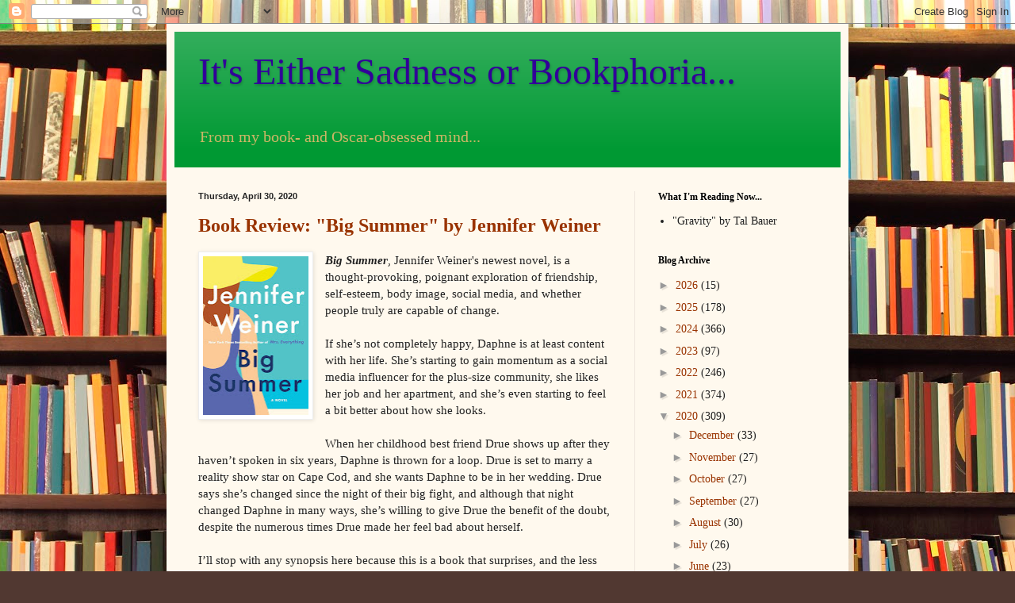

--- FILE ---
content_type: text/html; charset=UTF-8
request_url: https://itseithersadnessoreuphoria.blogspot.com/2020/04/
body_size: 52526
content:
<!DOCTYPE html>
<html class='v2' dir='ltr' lang='en'>
<head>
<link href='https://www.blogger.com/static/v1/widgets/335934321-css_bundle_v2.css' rel='stylesheet' type='text/css'/>
<meta content='width=1100' name='viewport'/>
<meta content='text/html; charset=UTF-8' http-equiv='Content-Type'/>
<meta content='blogger' name='generator'/>
<link href='https://itseithersadnessoreuphoria.blogspot.com/favicon.ico' rel='icon' type='image/x-icon'/>
<link href='http://itseithersadnessoreuphoria.blogspot.com/2020/04/' rel='canonical'/>
<link rel="alternate" type="application/atom+xml" title="It&#39;s Either Sadness or Bookphoria... - Atom" href="https://itseithersadnessoreuphoria.blogspot.com/feeds/posts/default" />
<link rel="alternate" type="application/rss+xml" title="It&#39;s Either Sadness or Bookphoria... - RSS" href="https://itseithersadnessoreuphoria.blogspot.com/feeds/posts/default?alt=rss" />
<link rel="service.post" type="application/atom+xml" title="It&#39;s Either Sadness or Bookphoria... - Atom" href="https://www.blogger.com/feeds/1945409560028604120/posts/default" />
<!--Can't find substitution for tag [blog.ieCssRetrofitLinks]-->
<meta content='http://itseithersadnessoreuphoria.blogspot.com/2020/04/' property='og:url'/>
<meta content='It&#39;s Either Sadness or Bookphoria...' property='og:title'/>
<meta content='From my book- and Oscar-obsessed mind...' property='og:description'/>
<title>It's Either Sadness or Bookphoria...: April 2020</title>
<style id='page-skin-1' type='text/css'><!--
/*
-----------------------------------------------
Blogger Template Style
Name:     Simple
Designer: Blogger
URL:      www.blogger.com
----------------------------------------------- */
/* Content
----------------------------------------------- */
body {
font: normal normal 14px Georgia, Utopia, 'Palatino Linotype', Palatino, serif;
color: #222222;
background: #513831 url(//themes.googleusercontent.com/image?id=1KH22PlFqsiVYxboQNAoJjYmRbw5M4REHmdJbHT5M2x9zVMGrCqwSjZvaQW_A10KPc6Il) repeat scroll top center /* Credit: luoman (http://www.istockphoto.com/googleimages.php?id=11394138&amp;platform=blogger) */;
padding: 0 40px 40px 40px;
}
html body .region-inner {
min-width: 0;
max-width: 100%;
width: auto;
}
h2 {
font-size: 22px;
}
a:link {
text-decoration:none;
color: #993300;
}
a:visited {
text-decoration:none;
color: #320099;
}
a:hover {
text-decoration:underline;
color: #ff1900;
}
.body-fauxcolumn-outer .fauxcolumn-inner {
background: transparent none repeat scroll top left;
_background-image: none;
}
.body-fauxcolumn-outer .cap-top {
position: absolute;
z-index: 1;
height: 400px;
width: 100%;
}
.body-fauxcolumn-outer .cap-top .cap-left {
width: 100%;
background: transparent none repeat-x scroll top left;
_background-image: none;
}
.content-outer {
-moz-box-shadow: 0 0 40px rgba(0, 0, 0, .15);
-webkit-box-shadow: 0 0 5px rgba(0, 0, 0, .15);
-goog-ms-box-shadow: 0 0 10px #333333;
box-shadow: 0 0 40px rgba(0, 0, 0, .15);
margin-bottom: 1px;
}
.content-inner {
padding: 10px 10px;
}
.content-inner {
background-color: #fff9ee;
}
/* Header
----------------------------------------------- */
.header-outer {
background: #009933 url(//www.blogblog.com/1kt/simple/gradients_light.png) repeat-x scroll 0 -400px;
_background-image: none;
}
.Header h1 {
font: normal normal 48px Georgia, Utopia, 'Palatino Linotype', Palatino, serif;;
color: #320099;
text-shadow: 1px 2px 3px rgba(0, 0, 0, .2);
}
.Header h1 a {
color: #320099;
}
.Header .description {
font-size: 140%;
color: #ccb666;
}
.header-inner .Header .titlewrapper {
padding: 22px 30px;
}
.header-inner .Header .descriptionwrapper {
padding: 0 30px;
}
/* Tabs
----------------------------------------------- */
.tabs-inner .section:first-child {
border-top: 0 solid #eee5dd;
}
.tabs-inner .section:first-child ul {
margin-top: -0;
border-top: 0 solid #eee5dd;
border-left: 0 solid #eee5dd;
border-right: 0 solid #eee5dd;
}
.tabs-inner .widget ul {
background: #fff9ee none repeat-x scroll 0 -800px;
_background-image: none;
border-bottom: 1px solid #eee5dd;
margin-top: 0;
margin-left: -30px;
margin-right: -30px;
}
.tabs-inner .widget li a {
display: inline-block;
padding: .6em 1em;
font: normal normal 16px Georgia, Utopia, 'Palatino Linotype', Palatino, serif;
color: #998877;
border-left: 1px solid #fff9ee;
border-right: 1px solid #eee5dd;
}
.tabs-inner .widget li:first-child a {
border-left: none;
}
.tabs-inner .widget li.selected a, .tabs-inner .widget li a:hover {
color: #000000;
background-color: #fff9ee;
text-decoration: none;
}
/* Columns
----------------------------------------------- */
.main-outer {
border-top: 0 solid #eee5dd;
}
.fauxcolumn-left-outer .fauxcolumn-inner {
border-right: 1px solid #eee5dd;
}
.fauxcolumn-right-outer .fauxcolumn-inner {
border-left: 1px solid #eee5dd;
}
/* Headings
----------------------------------------------- */
div.widget > h2,
div.widget h2.title {
margin: 0 0 1em 0;
font: normal bold 12px Georgia, Utopia, 'Palatino Linotype', Palatino, serif;
color: #000000;
}
/* Widgets
----------------------------------------------- */
.widget .zippy {
color: #999999;
text-shadow: 2px 2px 1px rgba(0, 0, 0, .1);
}
.widget .popular-posts ul {
list-style: none;
}
/* Posts
----------------------------------------------- */
h2.date-header {
font: normal bold 11px Arial, Tahoma, Helvetica, FreeSans, sans-serif;
}
.date-header span {
background-color: transparent;
color: #222222;
padding: inherit;
letter-spacing: inherit;
margin: inherit;
}
.main-inner {
padding-top: 30px;
padding-bottom: 30px;
}
.main-inner .column-center-inner {
padding: 0 15px;
}
.main-inner .column-center-inner .section {
margin: 0 15px;
}
.post {
margin: 0 0 25px 0;
}
h3.post-title, .comments h4 {
font: normal bold 24px Georgia, Utopia, 'Palatino Linotype', Palatino, serif;;
margin: .75em 0 0;
}
.post-body {
font-size: 110%;
line-height: 1.4;
position: relative;
}
.post-body img, .post-body .tr-caption-container, .Profile img, .Image img,
.BlogList .item-thumbnail img {
padding: 2px;
background: #ffffff;
border: 1px solid #eeeeee;
-moz-box-shadow: 1px 1px 5px rgba(0, 0, 0, .1);
-webkit-box-shadow: 1px 1px 5px rgba(0, 0, 0, .1);
box-shadow: 1px 1px 5px rgba(0, 0, 0, .1);
}
.post-body img, .post-body .tr-caption-container {
padding: 5px;
}
.post-body .tr-caption-container {
color: #222222;
}
.post-body .tr-caption-container img {
padding: 0;
background: transparent;
border: none;
-moz-box-shadow: 0 0 0 rgba(0, 0, 0, .1);
-webkit-box-shadow: 0 0 0 rgba(0, 0, 0, .1);
box-shadow: 0 0 0 rgba(0, 0, 0, .1);
}
.post-header {
margin: 0 0 1.5em;
line-height: 1.6;
font-size: 90%;
}
.post-footer {
margin: 20px -2px 0;
padding: 5px 10px;
color: #666555;
background-color: #eee9dd;
border-bottom: 1px solid #eeeeee;
line-height: 1.6;
font-size: 90%;
}
#comments .comment-author {
padding-top: 1.5em;
border-top: 1px solid #eee5dd;
background-position: 0 1.5em;
}
#comments .comment-author:first-child {
padding-top: 0;
border-top: none;
}
.avatar-image-container {
margin: .2em 0 0;
}
#comments .avatar-image-container img {
border: 1px solid #eeeeee;
}
/* Comments
----------------------------------------------- */
.comments .comments-content .icon.blog-author {
background-repeat: no-repeat;
background-image: url([data-uri]);
}
.comments .comments-content .loadmore a {
border-top: 1px solid #999999;
border-bottom: 1px solid #999999;
}
.comments .comment-thread.inline-thread {
background-color: #eee9dd;
}
.comments .continue {
border-top: 2px solid #999999;
}
/* Accents
---------------------------------------------- */
.section-columns td.columns-cell {
border-left: 1px solid #eee5dd;
}
.blog-pager {
background: transparent none no-repeat scroll top center;
}
.blog-pager-older-link, .home-link,
.blog-pager-newer-link {
background-color: #fff9ee;
padding: 5px;
}
.footer-outer {
border-top: 0 dashed #bbbbbb;
}
/* Mobile
----------------------------------------------- */
body.mobile  {
background-size: auto;
}
.mobile .body-fauxcolumn-outer {
background: transparent none repeat scroll top left;
}
.mobile .body-fauxcolumn-outer .cap-top {
background-size: 100% auto;
}
.mobile .content-outer {
-webkit-box-shadow: 0 0 3px rgba(0, 0, 0, .15);
box-shadow: 0 0 3px rgba(0, 0, 0, .15);
}
.mobile .tabs-inner .widget ul {
margin-left: 0;
margin-right: 0;
}
.mobile .post {
margin: 0;
}
.mobile .main-inner .column-center-inner .section {
margin: 0;
}
.mobile .date-header span {
padding: 0.1em 10px;
margin: 0 -10px;
}
.mobile h3.post-title {
margin: 0;
}
.mobile .blog-pager {
background: transparent none no-repeat scroll top center;
}
.mobile .footer-outer {
border-top: none;
}
.mobile .main-inner, .mobile .footer-inner {
background-color: #fff9ee;
}
.mobile-index-contents {
color: #222222;
}
.mobile-link-button {
background-color: #993300;
}
.mobile-link-button a:link, .mobile-link-button a:visited {
color: #ffffff;
}
.mobile .tabs-inner .section:first-child {
border-top: none;
}
.mobile .tabs-inner .PageList .widget-content {
background-color: #fff9ee;
color: #000000;
border-top: 1px solid #eee5dd;
border-bottom: 1px solid #eee5dd;
}
.mobile .tabs-inner .PageList .widget-content .pagelist-arrow {
border-left: 1px solid #eee5dd;
}

--></style>
<style id='template-skin-1' type='text/css'><!--
body {
min-width: 860px;
}
.content-outer, .content-fauxcolumn-outer, .region-inner {
min-width: 860px;
max-width: 860px;
_width: 860px;
}
.main-inner .columns {
padding-left: 0px;
padding-right: 260px;
}
.main-inner .fauxcolumn-center-outer {
left: 0px;
right: 260px;
/* IE6 does not respect left and right together */
_width: expression(this.parentNode.offsetWidth -
parseInt("0px") -
parseInt("260px") + 'px');
}
.main-inner .fauxcolumn-left-outer {
width: 0px;
}
.main-inner .fauxcolumn-right-outer {
width: 260px;
}
.main-inner .column-left-outer {
width: 0px;
right: 100%;
margin-left: -0px;
}
.main-inner .column-right-outer {
width: 260px;
margin-right: -260px;
}
#layout {
min-width: 0;
}
#layout .content-outer {
min-width: 0;
width: 800px;
}
#layout .region-inner {
min-width: 0;
width: auto;
}
body#layout div.add_widget {
padding: 8px;
}
body#layout div.add_widget a {
margin-left: 32px;
}
--></style>
<style>
    body {background-image:url(\/\/themes.googleusercontent.com\/image?id=1KH22PlFqsiVYxboQNAoJjYmRbw5M4REHmdJbHT5M2x9zVMGrCqwSjZvaQW_A10KPc6Il);}
    
@media (max-width: 200px) { body {background-image:url(\/\/themes.googleusercontent.com\/image?id=1KH22PlFqsiVYxboQNAoJjYmRbw5M4REHmdJbHT5M2x9zVMGrCqwSjZvaQW_A10KPc6Il&options=w200);}}
@media (max-width: 400px) and (min-width: 201px) { body {background-image:url(\/\/themes.googleusercontent.com\/image?id=1KH22PlFqsiVYxboQNAoJjYmRbw5M4REHmdJbHT5M2x9zVMGrCqwSjZvaQW_A10KPc6Il&options=w400);}}
@media (max-width: 800px) and (min-width: 401px) { body {background-image:url(\/\/themes.googleusercontent.com\/image?id=1KH22PlFqsiVYxboQNAoJjYmRbw5M4REHmdJbHT5M2x9zVMGrCqwSjZvaQW_A10KPc6Il&options=w800);}}
@media (max-width: 1200px) and (min-width: 801px) { body {background-image:url(\/\/themes.googleusercontent.com\/image?id=1KH22PlFqsiVYxboQNAoJjYmRbw5M4REHmdJbHT5M2x9zVMGrCqwSjZvaQW_A10KPc6Il&options=w1200);}}
/* Last tag covers anything over one higher than the previous max-size cap. */
@media (min-width: 1201px) { body {background-image:url(\/\/themes.googleusercontent.com\/image?id=1KH22PlFqsiVYxboQNAoJjYmRbw5M4REHmdJbHT5M2x9zVMGrCqwSjZvaQW_A10KPc6Il&options=w1600);}}
  </style>
<link href='https://www.blogger.com/dyn-css/authorization.css?targetBlogID=1945409560028604120&amp;zx=3c3f6c72-d4ee-4933-84bf-ba0eb7946292' media='none' onload='if(media!=&#39;all&#39;)media=&#39;all&#39;' rel='stylesheet'/><noscript><link href='https://www.blogger.com/dyn-css/authorization.css?targetBlogID=1945409560028604120&amp;zx=3c3f6c72-d4ee-4933-84bf-ba0eb7946292' rel='stylesheet'/></noscript>
<meta name='google-adsense-platform-account' content='ca-host-pub-1556223355139109'/>
<meta name='google-adsense-platform-domain' content='blogspot.com'/>

</head>
<body class='loading variant-literate'>
<div class='navbar section' id='navbar' name='Navbar'><div class='widget Navbar' data-version='1' id='Navbar1'><script type="text/javascript">
    function setAttributeOnload(object, attribute, val) {
      if(window.addEventListener) {
        window.addEventListener('load',
          function(){ object[attribute] = val; }, false);
      } else {
        window.attachEvent('onload', function(){ object[attribute] = val; });
      }
    }
  </script>
<div id="navbar-iframe-container"></div>
<script type="text/javascript" src="https://apis.google.com/js/platform.js"></script>
<script type="text/javascript">
      gapi.load("gapi.iframes:gapi.iframes.style.bubble", function() {
        if (gapi.iframes && gapi.iframes.getContext) {
          gapi.iframes.getContext().openChild({
              url: 'https://www.blogger.com/navbar/1945409560028604120?origin\x3dhttps://itseithersadnessoreuphoria.blogspot.com',
              where: document.getElementById("navbar-iframe-container"),
              id: "navbar-iframe"
          });
        }
      });
    </script><script type="text/javascript">
(function() {
var script = document.createElement('script');
script.type = 'text/javascript';
script.src = '//pagead2.googlesyndication.com/pagead/js/google_top_exp.js';
var head = document.getElementsByTagName('head')[0];
if (head) {
head.appendChild(script);
}})();
</script>
</div></div>
<div class='body-fauxcolumns'>
<div class='fauxcolumn-outer body-fauxcolumn-outer'>
<div class='cap-top'>
<div class='cap-left'></div>
<div class='cap-right'></div>
</div>
<div class='fauxborder-left'>
<div class='fauxborder-right'></div>
<div class='fauxcolumn-inner'>
</div>
</div>
<div class='cap-bottom'>
<div class='cap-left'></div>
<div class='cap-right'></div>
</div>
</div>
</div>
<div class='content'>
<div class='content-fauxcolumns'>
<div class='fauxcolumn-outer content-fauxcolumn-outer'>
<div class='cap-top'>
<div class='cap-left'></div>
<div class='cap-right'></div>
</div>
<div class='fauxborder-left'>
<div class='fauxborder-right'></div>
<div class='fauxcolumn-inner'>
</div>
</div>
<div class='cap-bottom'>
<div class='cap-left'></div>
<div class='cap-right'></div>
</div>
</div>
</div>
<div class='content-outer'>
<div class='content-cap-top cap-top'>
<div class='cap-left'></div>
<div class='cap-right'></div>
</div>
<div class='fauxborder-left content-fauxborder-left'>
<div class='fauxborder-right content-fauxborder-right'></div>
<div class='content-inner'>
<header>
<div class='header-outer'>
<div class='header-cap-top cap-top'>
<div class='cap-left'></div>
<div class='cap-right'></div>
</div>
<div class='fauxborder-left header-fauxborder-left'>
<div class='fauxborder-right header-fauxborder-right'></div>
<div class='region-inner header-inner'>
<div class='header section' id='header' name='Header'><div class='widget Header' data-version='1' id='Header1'>
<div id='header-inner'>
<div class='titlewrapper'>
<h1 class='title'>
<a href='https://itseithersadnessoreuphoria.blogspot.com/'>
It's Either Sadness or Bookphoria...
</a>
</h1>
</div>
<div class='descriptionwrapper'>
<p class='description'><span>From my book- and Oscar-obsessed mind...</span></p>
</div>
</div>
</div></div>
</div>
</div>
<div class='header-cap-bottom cap-bottom'>
<div class='cap-left'></div>
<div class='cap-right'></div>
</div>
</div>
</header>
<div class='tabs-outer'>
<div class='tabs-cap-top cap-top'>
<div class='cap-left'></div>
<div class='cap-right'></div>
</div>
<div class='fauxborder-left tabs-fauxborder-left'>
<div class='fauxborder-right tabs-fauxborder-right'></div>
<div class='region-inner tabs-inner'>
<div class='tabs no-items section' id='crosscol' name='Cross-Column'></div>
<div class='tabs no-items section' id='crosscol-overflow' name='Cross-Column 2'></div>
</div>
</div>
<div class='tabs-cap-bottom cap-bottom'>
<div class='cap-left'></div>
<div class='cap-right'></div>
</div>
</div>
<div class='main-outer'>
<div class='main-cap-top cap-top'>
<div class='cap-left'></div>
<div class='cap-right'></div>
</div>
<div class='fauxborder-left main-fauxborder-left'>
<div class='fauxborder-right main-fauxborder-right'></div>
<div class='region-inner main-inner'>
<div class='columns fauxcolumns'>
<div class='fauxcolumn-outer fauxcolumn-center-outer'>
<div class='cap-top'>
<div class='cap-left'></div>
<div class='cap-right'></div>
</div>
<div class='fauxborder-left'>
<div class='fauxborder-right'></div>
<div class='fauxcolumn-inner'>
</div>
</div>
<div class='cap-bottom'>
<div class='cap-left'></div>
<div class='cap-right'></div>
</div>
</div>
<div class='fauxcolumn-outer fauxcolumn-left-outer'>
<div class='cap-top'>
<div class='cap-left'></div>
<div class='cap-right'></div>
</div>
<div class='fauxborder-left'>
<div class='fauxborder-right'></div>
<div class='fauxcolumn-inner'>
</div>
</div>
<div class='cap-bottom'>
<div class='cap-left'></div>
<div class='cap-right'></div>
</div>
</div>
<div class='fauxcolumn-outer fauxcolumn-right-outer'>
<div class='cap-top'>
<div class='cap-left'></div>
<div class='cap-right'></div>
</div>
<div class='fauxborder-left'>
<div class='fauxborder-right'></div>
<div class='fauxcolumn-inner'>
</div>
</div>
<div class='cap-bottom'>
<div class='cap-left'></div>
<div class='cap-right'></div>
</div>
</div>
<!-- corrects IE6 width calculation -->
<div class='columns-inner'>
<div class='column-center-outer'>
<div class='column-center-inner'>
<div class='main section' id='main' name='Main'><div class='widget Blog' data-version='1' id='Blog1'>
<div class='blog-posts hfeed'>

          <div class="date-outer">
        
<h2 class='date-header'><span>Thursday, April 30, 2020</span></h2>

          <div class="date-posts">
        
<div class='post-outer'>
<div class='post hentry uncustomized-post-template' itemprop='blogPost' itemscope='itemscope' itemtype='http://schema.org/BlogPosting'>
<meta content='https://blogger.googleusercontent.com/img/b/R29vZ2xl/AVvXsEjQS9Q5oSg4LopAEHgZxFRMmq4r-XBRC8TEMGDyP96v39XDpDAOxsvGlBICjjomS6fhN1GUfaACQF-TPRK9r_Rsn2gdRT2kVVD0YkzTuDE4cmkzFH_qvLo4nYaulVKwEZjQtCV_1NqNbl5k/s200/weiner.jpg' itemprop='image_url'/>
<meta content='1945409560028604120' itemprop='blogId'/>
<meta content='8306648391202818976' itemprop='postId'/>
<a name='8306648391202818976'></a>
<h3 class='post-title entry-title' itemprop='name'>
<a href='https://itseithersadnessoreuphoria.blogspot.com/2020/04/book-review-big-summer-by-jennifer.html'>Book Review: "Big Summer" by Jennifer Weiner</a>
</h3>
<div class='post-header'>
<div class='post-header-line-1'></div>
</div>
<div class='post-body entry-content' id='post-body-8306648391202818976' itemprop='description articleBody'>
<div class="separator" style="clear: both; text-align: center;"><a href="https://blogger.googleusercontent.com/img/b/R29vZ2xl/AVvXsEjQS9Q5oSg4LopAEHgZxFRMmq4r-XBRC8TEMGDyP96v39XDpDAOxsvGlBICjjomS6fhN1GUfaACQF-TPRK9r_Rsn2gdRT2kVVD0YkzTuDE4cmkzFH_qvLo4nYaulVKwEZjQtCV_1NqNbl5k/s1600/weiner.jpg" imageanchor="1" style="clear: left; float: left; margin-bottom: 1em; margin-right: 1em;"><img border="0" data-original-height="1600" data-original-width="1061" height="200" src="https://blogger.googleusercontent.com/img/b/R29vZ2xl/AVvXsEjQS9Q5oSg4LopAEHgZxFRMmq4r-XBRC8TEMGDyP96v39XDpDAOxsvGlBICjjomS6fhN1GUfaACQF-TPRK9r_Rsn2gdRT2kVVD0YkzTuDE4cmkzFH_qvLo4nYaulVKwEZjQtCV_1NqNbl5k/s200/weiner.jpg" width="133" /></a></div>
<b><i>Big Summer</b></i>, Jennifer Weiner's newest novel, is a thought-provoking, poignant exploration of friendship, self-esteem, body image, social media, and whether people truly are capable of change.<br><br>

If she&#8217;s not completely happy, Daphne is at least content with her life. She&#8217;s starting to gain momentum as a social media influencer for the plus-size community, she likes her job and her apartment, and she&#8217;s even starting to feel a bit better about how she looks.<br><br>

When her childhood best friend Drue shows up after they haven&#8217;t spoken in six years, Daphne is thrown for a loop. Drue is set to marry a reality show star on Cape Cod, and she wants Daphne to be in her wedding. Drue says she&#8217;s changed since the night of their big fight, and although that night changed Daphne in many ways, she&#8217;s willing to give Drue the benefit of the doubt, despite the numerous times Drue made her feel bad about herself.<br><br>

I&#8217;ll stop with any synopsis here because this is a book that surprises, and the less you know about it going in, the better. Weiner creates believable, complex characters, and she pulls you into this story completely. <br><br>

I struggled a little at the beginning because the narration of the book kept shifting from Daphne&#8217;s childhood memories to present-day, but after a little bit of time that leveled off and I was totally hooked. There are a lot of powerful themes Weiner touches on in the book but she&#8217;s never heavy-handed in her messaging.<br><br>

Atria Books and Ariele Stewart provided me an advance copy of the book in exchange for an unbiased review. Thank you for making it available!!<br><br> 

This book publishes May 5.

<div style='clear: both;'></div>
</div>
<div class='post-footer'>
<div class='post-footer-line post-footer-line-1'>
<span class='post-author vcard'>
Posted by
<span class='fn' itemprop='author' itemscope='itemscope' itemtype='http://schema.org/Person'>
<meta content='https://www.blogger.com/profile/05498144703249090413' itemprop='url'/>
<a class='g-profile' href='https://www.blogger.com/profile/05498144703249090413' rel='author' title='author profile'>
<span itemprop='name'>Larry</span>
</a>
</span>
</span>
<span class='post-timestamp'>
at
<meta content='http://itseithersadnessoreuphoria.blogspot.com/2020/04/book-review-big-summer-by-jennifer.html' itemprop='url'/>
<a class='timestamp-link' href='https://itseithersadnessoreuphoria.blogspot.com/2020/04/book-review-big-summer-by-jennifer.html' rel='bookmark' title='permanent link'><abbr class='published' itemprop='datePublished' title='2020-04-30T18:24:00-07:00'>6:24&#8239;PM</abbr></a>
</span>
<span class='post-comment-link'>
<a class='comment-link' href='https://itseithersadnessoreuphoria.blogspot.com/2020/04/book-review-big-summer-by-jennifer.html#comment-form' onclick=''>
No comments:
  </a>
</span>
<span class='post-icons'>
<span class='item-control blog-admin pid-1978548676'>
<a href='https://www.blogger.com/post-edit.g?blogID=1945409560028604120&postID=8306648391202818976&from=pencil' title='Edit Post'>
<img alt='' class='icon-action' height='18' src='https://resources.blogblog.com/img/icon18_edit_allbkg.gif' width='18'/>
</a>
</span>
</span>
<div class='post-share-buttons goog-inline-block'>
<a class='goog-inline-block share-button sb-email' href='https://www.blogger.com/share-post.g?blogID=1945409560028604120&postID=8306648391202818976&target=email' target='_blank' title='Email This'><span class='share-button-link-text'>Email This</span></a><a class='goog-inline-block share-button sb-blog' href='https://www.blogger.com/share-post.g?blogID=1945409560028604120&postID=8306648391202818976&target=blog' onclick='window.open(this.href, "_blank", "height=270,width=475"); return false;' target='_blank' title='BlogThis!'><span class='share-button-link-text'>BlogThis!</span></a><a class='goog-inline-block share-button sb-twitter' href='https://www.blogger.com/share-post.g?blogID=1945409560028604120&postID=8306648391202818976&target=twitter' target='_blank' title='Share to X'><span class='share-button-link-text'>Share to X</span></a><a class='goog-inline-block share-button sb-facebook' href='https://www.blogger.com/share-post.g?blogID=1945409560028604120&postID=8306648391202818976&target=facebook' onclick='window.open(this.href, "_blank", "height=430,width=640"); return false;' target='_blank' title='Share to Facebook'><span class='share-button-link-text'>Share to Facebook</span></a><a class='goog-inline-block share-button sb-pinterest' href='https://www.blogger.com/share-post.g?blogID=1945409560028604120&postID=8306648391202818976&target=pinterest' target='_blank' title='Share to Pinterest'><span class='share-button-link-text'>Share to Pinterest</span></a>
</div>
</div>
<div class='post-footer-line post-footer-line-2'>
<span class='post-labels'>
Labels:
<a href='https://itseithersadnessoreuphoria.blogspot.com/search/label/book%20reviews' rel='tag'>book reviews</a>,
<a href='https://itseithersadnessoreuphoria.blogspot.com/search/label/crime' rel='tag'>crime</a>,
<a href='https://itseithersadnessoreuphoria.blogspot.com/search/label/family' rel='tag'>family</a>,
<a href='https://itseithersadnessoreuphoria.blogspot.com/search/label/fiction' rel='tag'>fiction</a>,
<a href='https://itseithersadnessoreuphoria.blogspot.com/search/label/friendship' rel='tag'>friendship</a>,
<a href='https://itseithersadnessoreuphoria.blogspot.com/search/label/growing%20up' rel='tag'>growing up</a>,
<a href='https://itseithersadnessoreuphoria.blogspot.com/search/label/lies' rel='tag'>lies</a>,
<a href='https://itseithersadnessoreuphoria.blogspot.com/search/label/marriage' rel='tag'>marriage</a>,
<a href='https://itseithersadnessoreuphoria.blogspot.com/search/label/relationships' rel='tag'>relationships</a>,
<a href='https://itseithersadnessoreuphoria.blogspot.com/search/label/secrets' rel='tag'>secrets</a>,
<a href='https://itseithersadnessoreuphoria.blogspot.com/search/label/self-esteem' rel='tag'>self-esteem</a>,
<a href='https://itseithersadnessoreuphoria.blogspot.com/search/label/social%20media' rel='tag'>social media</a>,
<a href='https://itseithersadnessoreuphoria.blogspot.com/search/label/weight' rel='tag'>weight</a>,
<a href='https://itseithersadnessoreuphoria.blogspot.com/search/label/women' rel='tag'>women</a>
</span>
</div>
<div class='post-footer-line post-footer-line-3'>
<span class='post-location'>
</span>
</div>
</div>
</div>
</div>
<div class='post-outer'>
<div class='post hentry uncustomized-post-template' itemprop='blogPost' itemscope='itemscope' itemtype='http://schema.org/BlogPosting'>
<meta content='https://blogger.googleusercontent.com/img/b/R29vZ2xl/AVvXsEgP1zc3qj169ixBD8r6IpmefiSryosIFXpUIWBx040bLpp4rPrPY2IYpeg7QzNPIGlFjbcuT_KnxeXi5KwuQwoWi8myzWDBiVpS5mAWkbh71UfX76azk-OEQvbf69Whr7MiK8hBs2qkyNrQ/s200/jackson.jpg' itemprop='image_url'/>
<meta content='1945409560028604120' itemprop='blogId'/>
<meta content='2652113859487455497' itemprop='postId'/>
<a name='2652113859487455497'></a>
<h3 class='post-title entry-title' itemprop='name'>
<a href='https://itseithersadnessoreuphoria.blogspot.com/2020/04/book-review-astonishing-life-of-august.html'>Book Review: "The Astonishing Life of August March" by Aaron Jackson</a>
</h3>
<div class='post-header'>
<div class='post-header-line-1'></div>
</div>
<div class='post-body entry-content' id='post-body-2652113859487455497' itemprop='description articleBody'>
<div class="separator" style="clear: both; text-align: center;"><a href="https://blogger.googleusercontent.com/img/b/R29vZ2xl/AVvXsEgP1zc3qj169ixBD8r6IpmefiSryosIFXpUIWBx040bLpp4rPrPY2IYpeg7QzNPIGlFjbcuT_KnxeXi5KwuQwoWi8myzWDBiVpS5mAWkbh71UfX76azk-OEQvbf69Whr7MiK8hBs2qkyNrQ/s1600/jackson.jpg" imageanchor="1" style="clear: left; float: left; margin-bottom: 1em; margin-right: 1em;"><img border="0" data-original-height="1600" data-original-width="1060" height="200" src="https://blogger.googleusercontent.com/img/b/R29vZ2xl/AVvXsEgP1zc3qj169ixBD8r6IpmefiSryosIFXpUIWBx040bLpp4rPrPY2IYpeg7QzNPIGlFjbcuT_KnxeXi5KwuQwoWi8myzWDBiVpS5mAWkbh71UfX76azk-OEQvbf69Whr7MiK8hBs2qkyNrQ/s200/jackson.jpg" width="133" /></a></div>
Aaron Jackson's <b><i>The Astonishing Life of August March</b></i> is utterly charming and delightful.<br><br>

August March took his first breaths in a New York City theater prior to World War II. Born to an actress during the intermission of her play, she abandoned him amidst her soiled costumes. He was found by an elderly laundress, who becomes his de-facto mother, but knowing that she wasn't truly the maternal type, she nurtures him when she's at work, but leaves him to spend his nights in the theater.<br><br>

August is a wild but intelligent child, one who speaks in Shakespearean monologues and is prone to dramatic declarations because he grows up watching every theatrical production. At one point he even befriends an English actor who played King Lear. He knows what makes a good production and what makes a disastrous one, and he's more than happy to share his opinions.<br><br>

But August knows nothing of the outside world and doesn&#8217;t know how to interact with people, and when his time in the theater comes to an end in the days after WWII, he must make his way in the world. His life is a continued adventure, from pickpocket to prep school student, drunkard to high-stakes con artist. But while he may have companions, he always feels alone.<br><br>

Yet despite the adventures, the highs and lows he experiences through his life, August longs for some sense of normalcy, for people to care for him. He thinks he may have found that with Penny, but is it for real or is she going for the ultimate con herself?<br><br>

I thought this was such a fun, enjoyable book, and the characters are truly memorable. This was a special story which would make a fun movie, because August was so fascinating.<br><br>

<b><i>The Astonishing Life of August March</b></i> is one of those books that sticks with you. I definitely wished it were longer.
<div style='clear: both;'></div>
</div>
<div class='post-footer'>
<div class='post-footer-line post-footer-line-1'>
<span class='post-author vcard'>
Posted by
<span class='fn' itemprop='author' itemscope='itemscope' itemtype='http://schema.org/Person'>
<meta content='https://www.blogger.com/profile/05498144703249090413' itemprop='url'/>
<a class='g-profile' href='https://www.blogger.com/profile/05498144703249090413' rel='author' title='author profile'>
<span itemprop='name'>Larry</span>
</a>
</span>
</span>
<span class='post-timestamp'>
at
<meta content='http://itseithersadnessoreuphoria.blogspot.com/2020/04/book-review-astonishing-life-of-august.html' itemprop='url'/>
<a class='timestamp-link' href='https://itseithersadnessoreuphoria.blogspot.com/2020/04/book-review-astonishing-life-of-august.html' rel='bookmark' title='permanent link'><abbr class='published' itemprop='datePublished' title='2020-04-30T18:15:00-07:00'>6:15&#8239;PM</abbr></a>
</span>
<span class='post-comment-link'>
<a class='comment-link' href='https://itseithersadnessoreuphoria.blogspot.com/2020/04/book-review-astonishing-life-of-august.html#comment-form' onclick=''>
No comments:
  </a>
</span>
<span class='post-icons'>
<span class='item-control blog-admin pid-1978548676'>
<a href='https://www.blogger.com/post-edit.g?blogID=1945409560028604120&postID=2652113859487455497&from=pencil' title='Edit Post'>
<img alt='' class='icon-action' height='18' src='https://resources.blogblog.com/img/icon18_edit_allbkg.gif' width='18'/>
</a>
</span>
</span>
<div class='post-share-buttons goog-inline-block'>
<a class='goog-inline-block share-button sb-email' href='https://www.blogger.com/share-post.g?blogID=1945409560028604120&postID=2652113859487455497&target=email' target='_blank' title='Email This'><span class='share-button-link-text'>Email This</span></a><a class='goog-inline-block share-button sb-blog' href='https://www.blogger.com/share-post.g?blogID=1945409560028604120&postID=2652113859487455497&target=blog' onclick='window.open(this.href, "_blank", "height=270,width=475"); return false;' target='_blank' title='BlogThis!'><span class='share-button-link-text'>BlogThis!</span></a><a class='goog-inline-block share-button sb-twitter' href='https://www.blogger.com/share-post.g?blogID=1945409560028604120&postID=2652113859487455497&target=twitter' target='_blank' title='Share to X'><span class='share-button-link-text'>Share to X</span></a><a class='goog-inline-block share-button sb-facebook' href='https://www.blogger.com/share-post.g?blogID=1945409560028604120&postID=2652113859487455497&target=facebook' onclick='window.open(this.href, "_blank", "height=430,width=640"); return false;' target='_blank' title='Share to Facebook'><span class='share-button-link-text'>Share to Facebook</span></a><a class='goog-inline-block share-button sb-pinterest' href='https://www.blogger.com/share-post.g?blogID=1945409560028604120&postID=2652113859487455497&target=pinterest' target='_blank' title='Share to Pinterest'><span class='share-button-link-text'>Share to Pinterest</span></a>
</div>
</div>
<div class='post-footer-line post-footer-line-2'>
<span class='post-labels'>
Labels:
<a href='https://itseithersadnessoreuphoria.blogspot.com/search/label/1930s' rel='tag'>1930s</a>,
<a href='https://itseithersadnessoreuphoria.blogspot.com/search/label/1940s' rel='tag'>1940s</a>,
<a href='https://itseithersadnessoreuphoria.blogspot.com/search/label/1950s' rel='tag'>1950s</a>,
<a href='https://itseithersadnessoreuphoria.blogspot.com/search/label/1960s' rel='tag'>1960s</a>,
<a href='https://itseithersadnessoreuphoria.blogspot.com/search/label/book%20reviews' rel='tag'>book reviews</a>,
<a href='https://itseithersadnessoreuphoria.blogspot.com/search/label/family' rel='tag'>family</a>,
<a href='https://itseithersadnessoreuphoria.blogspot.com/search/label/fiction' rel='tag'>fiction</a>,
<a href='https://itseithersadnessoreuphoria.blogspot.com/search/label/friendship' rel='tag'>friendship</a>,
<a href='https://itseithersadnessoreuphoria.blogspot.com/search/label/high%20school' rel='tag'>high school</a>,
<a href='https://itseithersadnessoreuphoria.blogspot.com/search/label/loss' rel='tag'>loss</a>,
<a href='https://itseithersadnessoreuphoria.blogspot.com/search/label/love' rel='tag'>love</a>,
<a href='https://itseithersadnessoreuphoria.blogspot.com/search/label/plays' rel='tag'>plays</a>,
<a href='https://itseithersadnessoreuphoria.blogspot.com/search/label/relationships' rel='tag'>relationships</a>,
<a href='https://itseithersadnessoreuphoria.blogspot.com/search/label/theater' rel='tag'>theater</a>,
<a href='https://itseithersadnessoreuphoria.blogspot.com/search/label/theft' rel='tag'>theft</a>
</span>
</div>
<div class='post-footer-line post-footer-line-3'>
<span class='post-location'>
</span>
</div>
</div>
</div>
</div>
<div class='post-outer'>
<div class='post hentry uncustomized-post-template' itemprop='blogPost' itemscope='itemscope' itemtype='http://schema.org/BlogPosting'>
<meta content='https://blogger.googleusercontent.com/img/b/R29vZ2xl/AVvXsEgiKJ3bqkE1dltjBm877BmEYgWBa34MpmAxYlRDCBHPZaLsKVND9bjrLSyMa7RVQqdq9fJtRVokM7ZJ2PHQeWJft87GNuT5BDQo-nlqTt2cHhx0Hv9ueSL3B7SKxOgt-R72CpUeBLOBY39e/s200/swanson.jpg' itemprop='image_url'/>
<meta content='1945409560028604120' itemprop='blogId'/>
<meta content='8388544329767032817' itemprop='postId'/>
<a name='8388544329767032817'></a>
<h3 class='post-title entry-title' itemprop='name'>
<a href='https://itseithersadnessoreuphoria.blogspot.com/2020/04/book-review-eight-perfect-murders-by.html'>Book Review: "Eight Perfect Murders" by Peter Swanson</a>
</h3>
<div class='post-header'>
<div class='post-header-line-1'></div>
</div>
<div class='post-body entry-content' id='post-body-8388544329767032817' itemprop='description articleBody'>
<div class="separator" style="clear: both; text-align: center;"><a href="https://blogger.googleusercontent.com/img/b/R29vZ2xl/AVvXsEgiKJ3bqkE1dltjBm877BmEYgWBa34MpmAxYlRDCBHPZaLsKVND9bjrLSyMa7RVQqdq9fJtRVokM7ZJ2PHQeWJft87GNuT5BDQo-nlqTt2cHhx0Hv9ueSL3B7SKxOgt-R72CpUeBLOBY39e/s1600/swanson.jpg" imageanchor="1" style="clear: left; float: left; margin-bottom: 1em; margin-right: 1em;"><img border="0" data-original-height="1600" data-original-width="1054" height="200" src="https://blogger.googleusercontent.com/img/b/R29vZ2xl/AVvXsEgiKJ3bqkE1dltjBm877BmEYgWBa34MpmAxYlRDCBHPZaLsKVND9bjrLSyMa7RVQqdq9fJtRVokM7ZJ2PHQeWJft87GNuT5BDQo-nlqTt2cHhx0Hv9ueSL3B7SKxOgt-R72CpUeBLOBY39e/s200/swanson.jpg" width="132" /></a></div>
Is there really such a thing as a &#8220;perfect murder&#8221;?<br><br>

Malcolm Kershaw leads a fairly quiet life. He co-owns a mystery bookstore in Boston, and apart from his employees and the occasional friend, he mostly spends his evenings alone, listening to music and reading, ever since his wife died a few years ago.<br><br>

One snowy day he gets a visit from an FBI agent about a series of murders which seem to replicate those committed in Agatha Christie&#8217;s <b><i>A.B.C. Murders</b></i>, as well as one that might be patterned after James M. Cain's <b><i>Double Indemnity</b></i>.<br><br> 

It&#8217;s not that the FBI agent (necessarily) thinks Mal had anything to do with the murders, but years ago he wrote a post for the store&#8217;s blog called &#8220;Eight Perfect Murders,&#8221; in which he chose eight books in which the seemingly perfect crime had been committed. It appears someone is killing people using Mal&#8217;s list as a guide. But not just that, it appears the killer wants Mal to know what they&#8217;re doing...and this killer may know some of Mal&#8217;s secrets, too!<br><br>

I tore through this book in one sitting. While it had a few quirks, I thought this was a great mystery which kept me on my toes, and I loved the concept of the plot. I really wasn&#8217;t sure whom to suspect at one point, and I suspect everyone when I read mysteries!!<br><br>

It&#8217;s been a while since I&#8217;ve read one of Peter Swanson&#8217;s books, and I&#8217;d forgotten just how much I enjoy the way he writes. (I loved <b><i>The Kind Worth Killing</b></i>.) If you like mysteries that make you think, here&#8217;s one for you!
<div style='clear: both;'></div>
</div>
<div class='post-footer'>
<div class='post-footer-line post-footer-line-1'>
<span class='post-author vcard'>
Posted by
<span class='fn' itemprop='author' itemscope='itemscope' itemtype='http://schema.org/Person'>
<meta content='https://www.blogger.com/profile/05498144703249090413' itemprop='url'/>
<a class='g-profile' href='https://www.blogger.com/profile/05498144703249090413' rel='author' title='author profile'>
<span itemprop='name'>Larry</span>
</a>
</span>
</span>
<span class='post-timestamp'>
at
<meta content='http://itseithersadnessoreuphoria.blogspot.com/2020/04/book-review-eight-perfect-murders-by.html' itemprop='url'/>
<a class='timestamp-link' href='https://itseithersadnessoreuphoria.blogspot.com/2020/04/book-review-eight-perfect-murders-by.html' rel='bookmark' title='permanent link'><abbr class='published' itemprop='datePublished' title='2020-04-30T13:48:00-07:00'>1:48&#8239;PM</abbr></a>
</span>
<span class='post-comment-link'>
<a class='comment-link' href='https://itseithersadnessoreuphoria.blogspot.com/2020/04/book-review-eight-perfect-murders-by.html#comment-form' onclick=''>
No comments:
  </a>
</span>
<span class='post-icons'>
<span class='item-control blog-admin pid-1978548676'>
<a href='https://www.blogger.com/post-edit.g?blogID=1945409560028604120&postID=8388544329767032817&from=pencil' title='Edit Post'>
<img alt='' class='icon-action' height='18' src='https://resources.blogblog.com/img/icon18_edit_allbkg.gif' width='18'/>
</a>
</span>
</span>
<div class='post-share-buttons goog-inline-block'>
<a class='goog-inline-block share-button sb-email' href='https://www.blogger.com/share-post.g?blogID=1945409560028604120&postID=8388544329767032817&target=email' target='_blank' title='Email This'><span class='share-button-link-text'>Email This</span></a><a class='goog-inline-block share-button sb-blog' href='https://www.blogger.com/share-post.g?blogID=1945409560028604120&postID=8388544329767032817&target=blog' onclick='window.open(this.href, "_blank", "height=270,width=475"); return false;' target='_blank' title='BlogThis!'><span class='share-button-link-text'>BlogThis!</span></a><a class='goog-inline-block share-button sb-twitter' href='https://www.blogger.com/share-post.g?blogID=1945409560028604120&postID=8388544329767032817&target=twitter' target='_blank' title='Share to X'><span class='share-button-link-text'>Share to X</span></a><a class='goog-inline-block share-button sb-facebook' href='https://www.blogger.com/share-post.g?blogID=1945409560028604120&postID=8388544329767032817&target=facebook' onclick='window.open(this.href, "_blank", "height=430,width=640"); return false;' target='_blank' title='Share to Facebook'><span class='share-button-link-text'>Share to Facebook</span></a><a class='goog-inline-block share-button sb-pinterest' href='https://www.blogger.com/share-post.g?blogID=1945409560028604120&postID=8388544329767032817&target=pinterest' target='_blank' title='Share to Pinterest'><span class='share-button-link-text'>Share to Pinterest</span></a>
</div>
</div>
<div class='post-footer-line post-footer-line-2'>
<span class='post-labels'>
Labels:
<a href='https://itseithersadnessoreuphoria.blogspot.com/search/label/book%20reviews' rel='tag'>book reviews</a>,
<a href='https://itseithersadnessoreuphoria.blogspot.com/search/label/books' rel='tag'>books</a>,
<a href='https://itseithersadnessoreuphoria.blogspot.com/search/label/crime' rel='tag'>crime</a>,
<a href='https://itseithersadnessoreuphoria.blogspot.com/search/label/fiction' rel='tag'>fiction</a>,
<a href='https://itseithersadnessoreuphoria.blogspot.com/search/label/friendship' rel='tag'>friendship</a>,
<a href='https://itseithersadnessoreuphoria.blogspot.com/search/label/grief' rel='tag'>grief</a>,
<a href='https://itseithersadnessoreuphoria.blogspot.com/search/label/infidelity' rel='tag'>infidelity</a>,
<a href='https://itseithersadnessoreuphoria.blogspot.com/search/label/jealousy' rel='tag'>jealousy</a>,
<a href='https://itseithersadnessoreuphoria.blogspot.com/search/label/loneliness' rel='tag'>loneliness</a>,
<a href='https://itseithersadnessoreuphoria.blogspot.com/search/label/marriage' rel='tag'>marriage</a>,
<a href='https://itseithersadnessoreuphoria.blogspot.com/search/label/murder' rel='tag'>murder</a>,
<a href='https://itseithersadnessoreuphoria.blogspot.com/search/label/mystery' rel='tag'>mystery</a>,
<a href='https://itseithersadnessoreuphoria.blogspot.com/search/label/relationships' rel='tag'>relationships</a>,
<a href='https://itseithersadnessoreuphoria.blogspot.com/search/label/suspense' rel='tag'>suspense</a>,
<a href='https://itseithersadnessoreuphoria.blogspot.com/search/label/suspicion' rel='tag'>suspicion</a>
</span>
</div>
<div class='post-footer-line post-footer-line-3'>
<span class='post-location'>
</span>
</div>
</div>
</div>
</div>
<div class='post-outer'>
<div class='post hentry uncustomized-post-template' itemprop='blogPost' itemscope='itemscope' itemtype='http://schema.org/BlogPosting'>
<meta content='https://blogger.googleusercontent.com/img/b/R29vZ2xl/AVvXsEjgcSVJzHbvhFaFlHk6jVRhKo7q7EC6M7hxmOUdgfGkpSWubPqadfGANYnEty4Cc2e3sa4RQtLPTH8nOm8KUeFMmluPW9i3j0pxhV_yBOoVtFIs4cYoinFxJXDETopDkOQ2M4bJgmBFV5lG/s200/ukazu.jpg' itemprop='image_url'/>
<meta content='1945409560028604120' itemprop='blogId'/>
<meta content='5557240884078344230' itemprop='postId'/>
<a name='5557240884078344230'></a>
<h3 class='post-title entry-title' itemprop='name'>
<a href='https://itseithersadnessoreuphoria.blogspot.com/2020/04/book-review-check-please-book-2-sticks.html'>Book Review: "Check, Please! Book 2: Sticks & Scones" by Ngozi Ukazu</a>
</h3>
<div class='post-header'>
<div class='post-header-line-1'></div>
</div>
<div class='post-body entry-content' id='post-body-5557240884078344230' itemprop='description articleBody'>
<div class="separator" style="clear: both; text-align: center;"><a href="https://blogger.googleusercontent.com/img/b/R29vZ2xl/AVvXsEjgcSVJzHbvhFaFlHk6jVRhKo7q7EC6M7hxmOUdgfGkpSWubPqadfGANYnEty4Cc2e3sa4RQtLPTH8nOm8KUeFMmluPW9i3j0pxhV_yBOoVtFIs4cYoinFxJXDETopDkOQ2M4bJgmBFV5lG/s1600/ukazu.jpg" imageanchor="1" style="clear: left; float: left; margin-bottom: 1em; margin-right: 1em;"><img border="0" data-original-height="1600" data-original-width="1143" height="200" src="https://blogger.googleusercontent.com/img/b/R29vZ2xl/AVvXsEjgcSVJzHbvhFaFlHk6jVRhKo7q7EC6M7hxmOUdgfGkpSWubPqadfGANYnEty4Cc2e3sa4RQtLPTH8nOm8KUeFMmluPW9i3j0pxhV_yBOoVtFIs4cYoinFxJXDETopDkOQ2M4bJgmBFV5lG/s200/ukazu.jpg" width="143" /></a></div>
<b><i>Check, Please! Book 2: Sticks & Scones</b></i> gave me all the freaking feels, y&#8217;all!!<br><br>

This graphic novel series was amazing! It was full of fun, emotion, hockey, friendship, love, and baking, plus the struggles of self-acceptance and worrying what others think of you.<br><br>

Eric &#8220;Bitty&#8221; Bittle is now a junior at Samwell University and a key player on its hockey team. He&#8217;s come a long way since freshman year, when he used to faint if someone rushed to check him!<br><br>

He&#8217;s one of the rulers of the hockey haus now, keeping everyone in line and keeping them full with all of his baking. But he&#8217;s also been really distracted, because he and his former teammate, Jack Zimmermann, who is now playing professional hockey in the NHL, have been secretly dating. It&#8217;s a challenge to keep their relationship a secret when they&#8217;re both so happy, which is making them&#8212;particularly Bitty&#8212;sad. Should they throw caution to the wind? How will their friends, family, the NHL react?<br><br>

In addition to that dilemma, Bitty has to help the new players get acclimated, deal with the departure of more of his friends, and when he goes into his senior year, prepare for life after Samwell. What's that going to look like? What is he going to do?<br><br> 

This is such a beautifully drawn, immensely thought-out series. I've been really enjoying the graphic novels I've read in the last year or so, and am so impressed with the complexity of emotions these books evoke. I can&#8217;t believe this series is over now, and I hope maybe someday Ngozi Ukazu will give us another glimpse of these characters.<br><br>

I hear frequently that people aren&#8217;t into graphic novels but this series could make you change your mind. I truly loved it!!
<div style='clear: both;'></div>
</div>
<div class='post-footer'>
<div class='post-footer-line post-footer-line-1'>
<span class='post-author vcard'>
Posted by
<span class='fn' itemprop='author' itemscope='itemscope' itemtype='http://schema.org/Person'>
<meta content='https://www.blogger.com/profile/05498144703249090413' itemprop='url'/>
<a class='g-profile' href='https://www.blogger.com/profile/05498144703249090413' rel='author' title='author profile'>
<span itemprop='name'>Larry</span>
</a>
</span>
</span>
<span class='post-timestamp'>
at
<meta content='http://itseithersadnessoreuphoria.blogspot.com/2020/04/book-review-check-please-book-2-sticks.html' itemprop='url'/>
<a class='timestamp-link' href='https://itseithersadnessoreuphoria.blogspot.com/2020/04/book-review-check-please-book-2-sticks.html' rel='bookmark' title='permanent link'><abbr class='published' itemprop='datePublished' title='2020-04-30T13:22:00-07:00'>1:22&#8239;PM</abbr></a>
</span>
<span class='post-comment-link'>
<a class='comment-link' href='https://itseithersadnessoreuphoria.blogspot.com/2020/04/book-review-check-please-book-2-sticks.html#comment-form' onclick=''>
No comments:
  </a>
</span>
<span class='post-icons'>
<span class='item-control blog-admin pid-1978548676'>
<a href='https://www.blogger.com/post-edit.g?blogID=1945409560028604120&postID=5557240884078344230&from=pencil' title='Edit Post'>
<img alt='' class='icon-action' height='18' src='https://resources.blogblog.com/img/icon18_edit_allbkg.gif' width='18'/>
</a>
</span>
</span>
<div class='post-share-buttons goog-inline-block'>
<a class='goog-inline-block share-button sb-email' href='https://www.blogger.com/share-post.g?blogID=1945409560028604120&postID=5557240884078344230&target=email' target='_blank' title='Email This'><span class='share-button-link-text'>Email This</span></a><a class='goog-inline-block share-button sb-blog' href='https://www.blogger.com/share-post.g?blogID=1945409560028604120&postID=5557240884078344230&target=blog' onclick='window.open(this.href, "_blank", "height=270,width=475"); return false;' target='_blank' title='BlogThis!'><span class='share-button-link-text'>BlogThis!</span></a><a class='goog-inline-block share-button sb-twitter' href='https://www.blogger.com/share-post.g?blogID=1945409560028604120&postID=5557240884078344230&target=twitter' target='_blank' title='Share to X'><span class='share-button-link-text'>Share to X</span></a><a class='goog-inline-block share-button sb-facebook' href='https://www.blogger.com/share-post.g?blogID=1945409560028604120&postID=5557240884078344230&target=facebook' onclick='window.open(this.href, "_blank", "height=430,width=640"); return false;' target='_blank' title='Share to Facebook'><span class='share-button-link-text'>Share to Facebook</span></a><a class='goog-inline-block share-button sb-pinterest' href='https://www.blogger.com/share-post.g?blogID=1945409560028604120&postID=5557240884078344230&target=pinterest' target='_blank' title='Share to Pinterest'><span class='share-button-link-text'>Share to Pinterest</span></a>
</div>
</div>
<div class='post-footer-line post-footer-line-2'>
<span class='post-labels'>
Labels:
<a href='https://itseithersadnessoreuphoria.blogspot.com/search/label/athletes' rel='tag'>athletes</a>,
<a href='https://itseithersadnessoreuphoria.blogspot.com/search/label/book%20reviews' rel='tag'>book reviews</a>,
<a href='https://itseithersadnessoreuphoria.blogspot.com/search/label/celebrities' rel='tag'>celebrities</a>,
<a href='https://itseithersadnessoreuphoria.blogspot.com/search/label/college' rel='tag'>college</a>,
<a href='https://itseithersadnessoreuphoria.blogspot.com/search/label/family' rel='tag'>family</a>,
<a href='https://itseithersadnessoreuphoria.blogspot.com/search/label/fear' rel='tag'>fear</a>,
<a href='https://itseithersadnessoreuphoria.blogspot.com/search/label/fiction' rel='tag'>fiction</a>,
<a href='https://itseithersadnessoreuphoria.blogspot.com/search/label/friendship' rel='tag'>friendship</a>,
<a href='https://itseithersadnessoreuphoria.blogspot.com/search/label/graphic%20novel' rel='tag'>graphic novel</a>,
<a href='https://itseithersadnessoreuphoria.blogspot.com/search/label/hockey' rel='tag'>hockey</a>,
<a href='https://itseithersadnessoreuphoria.blogspot.com/search/label/LGBTQ' rel='tag'>LGBTQ</a>,
<a href='https://itseithersadnessoreuphoria.blogspot.com/search/label/secrets' rel='tag'>secrets</a>,
<a href='https://itseithersadnessoreuphoria.blogspot.com/search/label/self-esteem' rel='tag'>self-esteem</a>,
<a href='https://itseithersadnessoreuphoria.blogspot.com/search/label/sexuality' rel='tag'>sexuality</a>,
<a href='https://itseithersadnessoreuphoria.blogspot.com/search/label/sports' rel='tag'>sports</a>,
<a href='https://itseithersadnessoreuphoria.blogspot.com/search/label/young%20adult' rel='tag'>young adult</a>
</span>
</div>
<div class='post-footer-line post-footer-line-3'>
<span class='post-location'>
</span>
</div>
</div>
</div>
</div>

          </div></div>
        

          <div class="date-outer">
        
<h2 class='date-header'><span>Monday, April 27, 2020</span></h2>

          <div class="date-posts">
        
<div class='post-outer'>
<div class='post hentry uncustomized-post-template' itemprop='blogPost' itemscope='itemscope' itemtype='http://schema.org/BlogPosting'>
<meta content='https://blogger.googleusercontent.com/img/b/R29vZ2xl/AVvXsEg_ycOiTrfAhr12SyZMYtRzMg_mhn21h5Vwm7ZTIn80eeTpxc-RN0viqS0zjU0w752YRidn0FJO6DxB7AFD3ukunKbWwg8cWyQYolr4ft-K4iYwb3-QgOTF5MfPtZkj35p2PkrzuvKcChl6/s200/wolff.jpg' itemprop='image_url'/>
<meta content='1945409560028604120' itemprop='blogId'/>
<meta content='2767161767378514569' itemprop='postId'/>
<a name='2767161767378514569'></a>
<h3 class='post-title entry-title' itemprop='name'>
<a href='https://itseithersadnessoreuphoria.blogspot.com/2020/04/book-review-crave-by-tracy-wolff.html'>Book Review: "Crave" by Tracy Wolff</a>
</h3>
<div class='post-header'>
<div class='post-header-line-1'></div>
</div>
<div class='post-body entry-content' id='post-body-2767161767378514569' itemprop='description articleBody'>
<div class="separator" style="clear: both; text-align: center;"><a href="https://blogger.googleusercontent.com/img/b/R29vZ2xl/AVvXsEg_ycOiTrfAhr12SyZMYtRzMg_mhn21h5Vwm7ZTIn80eeTpxc-RN0viqS0zjU0w752YRidn0FJO6DxB7AFD3ukunKbWwg8cWyQYolr4ft-K4iYwb3-QgOTF5MfPtZkj35p2PkrzuvKcChl6/s1600/wolff.jpg" imageanchor="1" style="clear: left; float: left; margin-bottom: 1em; margin-right: 1em;"><img border="0" data-original-height="1600" data-original-width="1067" height="200" src="https://blogger.googleusercontent.com/img/b/R29vZ2xl/AVvXsEg_ycOiTrfAhr12SyZMYtRzMg_mhn21h5Vwm7ZTIn80eeTpxc-RN0viqS0zjU0w752YRidn0FJO6DxB7AFD3ukunKbWwg8cWyQYolr4ft-K4iYwb3-QgOTF5MfPtZkj35p2PkrzuvKcChl6/s200/wolff.jpg" width="133" /></a></div>
Does the world need another brooding vampire love story? Yes.<br><br>

Grace&#8217;s parents were killed in an accident, so she has to move from San Diego to Alaska, where her uncle is the head of a fancy prep school in a remote town. And while Alaska itself is a total shock to her system, she&#8217;s not expecting school to be in an actual castle, nor is she expecting everyone to take an immediate dislike to her.<br><br>

When she catches the eye of Jaxon Vega, the hottest guy she&#8217;s ever seen, surrounded by a group of brooding, handsome guys, she is mesmerized. But he quickly breaks the spell by telling her she&#8217;s in danger and should never have come to the school.<br><br>

But there&#8217;s something about Jaxon that she can&#8217;t shake, and despite his veil of disdain, she knows he feels it, too. After a series of near-death experiences have him rescuing her every time, she starts to discover that maybe Jaxon is right, and she is a pawn in a battle she has no idea about.<br><br>

As their relationship intensifies, Grace must make a choice: go back to San Diego, where she will be safe, or possibly sacrifice everything for Jaxon&#8212;including her life. She doesn&#8217;t know much about the world of vampires, dragons, werewolves, witches, and shapeshifters, but she&#8217;s in the middle of all of it.<br><br>

Of course, <b><i>Crave</b></i> immediately reminded me of <b><i>Twilight</b></i>, and even its cover design is similar. But while both share brooding, passionate stories of dangerous love, <b><i>Crave</b></i> really set up a tantalizing world of humans being torn apart by events some don&#8217;t even understand.<br><br>

This was an angsty yet romantic book, but it took a long, long time to hit its stride. There were far too many times where things happened and people clammed up rather than tell Grace the truth about what was going on. But once she figured it all out, it was like a roller coaster, speeding toward a cliffhanger conclusion for which we&#8217;ll have to wait until the next book!<br><br>

There are no sparkling vampires, no earnest werewolves, but there are plenty of characters to swoon over. And that&#8217;s just fine with me.
<div style='clear: both;'></div>
</div>
<div class='post-footer'>
<div class='post-footer-line post-footer-line-1'>
<span class='post-author vcard'>
Posted by
<span class='fn' itemprop='author' itemscope='itemscope' itemtype='http://schema.org/Person'>
<meta content='https://www.blogger.com/profile/05498144703249090413' itemprop='url'/>
<a class='g-profile' href='https://www.blogger.com/profile/05498144703249090413' rel='author' title='author profile'>
<span itemprop='name'>Larry</span>
</a>
</span>
</span>
<span class='post-timestamp'>
at
<meta content='http://itseithersadnessoreuphoria.blogspot.com/2020/04/book-review-crave-by-tracy-wolff.html' itemprop='url'/>
<a class='timestamp-link' href='https://itseithersadnessoreuphoria.blogspot.com/2020/04/book-review-crave-by-tracy-wolff.html' rel='bookmark' title='permanent link'><abbr class='published' itemprop='datePublished' title='2020-04-27T16:46:00-07:00'>4:46&#8239;PM</abbr></a>
</span>
<span class='post-comment-link'>
<a class='comment-link' href='https://itseithersadnessoreuphoria.blogspot.com/2020/04/book-review-crave-by-tracy-wolff.html#comment-form' onclick=''>
No comments:
  </a>
</span>
<span class='post-icons'>
<span class='item-control blog-admin pid-1978548676'>
<a href='https://www.blogger.com/post-edit.g?blogID=1945409560028604120&postID=2767161767378514569&from=pencil' title='Edit Post'>
<img alt='' class='icon-action' height='18' src='https://resources.blogblog.com/img/icon18_edit_allbkg.gif' width='18'/>
</a>
</span>
</span>
<div class='post-share-buttons goog-inline-block'>
<a class='goog-inline-block share-button sb-email' href='https://www.blogger.com/share-post.g?blogID=1945409560028604120&postID=2767161767378514569&target=email' target='_blank' title='Email This'><span class='share-button-link-text'>Email This</span></a><a class='goog-inline-block share-button sb-blog' href='https://www.blogger.com/share-post.g?blogID=1945409560028604120&postID=2767161767378514569&target=blog' onclick='window.open(this.href, "_blank", "height=270,width=475"); return false;' target='_blank' title='BlogThis!'><span class='share-button-link-text'>BlogThis!</span></a><a class='goog-inline-block share-button sb-twitter' href='https://www.blogger.com/share-post.g?blogID=1945409560028604120&postID=2767161767378514569&target=twitter' target='_blank' title='Share to X'><span class='share-button-link-text'>Share to X</span></a><a class='goog-inline-block share-button sb-facebook' href='https://www.blogger.com/share-post.g?blogID=1945409560028604120&postID=2767161767378514569&target=facebook' onclick='window.open(this.href, "_blank", "height=430,width=640"); return false;' target='_blank' title='Share to Facebook'><span class='share-button-link-text'>Share to Facebook</span></a><a class='goog-inline-block share-button sb-pinterest' href='https://www.blogger.com/share-post.g?blogID=1945409560028604120&postID=2767161767378514569&target=pinterest' target='_blank' title='Share to Pinterest'><span class='share-button-link-text'>Share to Pinterest</span></a>
</div>
</div>
<div class='post-footer-line post-footer-line-2'>
<span class='post-labels'>
Labels:
<a href='https://itseithersadnessoreuphoria.blogspot.com/search/label/book%20reviews' rel='tag'>book reviews</a>,
<a href='https://itseithersadnessoreuphoria.blogspot.com/search/label/dragons' rel='tag'>dragons</a>,
<a href='https://itseithersadnessoreuphoria.blogspot.com/search/label/family' rel='tag'>family</a>,
<a href='https://itseithersadnessoreuphoria.blogspot.com/search/label/fantasy' rel='tag'>fantasy</a>,
<a href='https://itseithersadnessoreuphoria.blogspot.com/search/label/fear' rel='tag'>fear</a>,
<a href='https://itseithersadnessoreuphoria.blogspot.com/search/label/fiction' rel='tag'>fiction</a>,
<a href='https://itseithersadnessoreuphoria.blogspot.com/search/label/grief' rel='tag'>grief</a>,
<a href='https://itseithersadnessoreuphoria.blogspot.com/search/label/growing%20up' rel='tag'>growing up</a>,
<a href='https://itseithersadnessoreuphoria.blogspot.com/search/label/high%20school' rel='tag'>high school</a>,
<a href='https://itseithersadnessoreuphoria.blogspot.com/search/label/loss' rel='tag'>loss</a>,
<a href='https://itseithersadnessoreuphoria.blogspot.com/search/label/love' rel='tag'>love</a>,
<a href='https://itseithersadnessoreuphoria.blogspot.com/search/label/lust' rel='tag'>lust</a>,
<a href='https://itseithersadnessoreuphoria.blogspot.com/search/label/secrets' rel='tag'>secrets</a>,
<a href='https://itseithersadnessoreuphoria.blogspot.com/search/label/vampires' rel='tag'>vampires</a>,
<a href='https://itseithersadnessoreuphoria.blogspot.com/search/label/violence' rel='tag'>violence</a>,
<a href='https://itseithersadnessoreuphoria.blogspot.com/search/label/witchcraft' rel='tag'>witchcraft</a>,
<a href='https://itseithersadnessoreuphoria.blogspot.com/search/label/young%20adult' rel='tag'>young adult</a>
</span>
</div>
<div class='post-footer-line post-footer-line-3'>
<span class='post-location'>
</span>
</div>
</div>
</div>
</div>

          </div></div>
        

          <div class="date-outer">
        
<h2 class='date-header'><span>Saturday, April 25, 2020</span></h2>

          <div class="date-posts">
        
<div class='post-outer'>
<div class='post hentry uncustomized-post-template' itemprop='blogPost' itemscope='itemscope' itemtype='http://schema.org/BlogPosting'>
<meta content='https://blogger.googleusercontent.com/img/b/R29vZ2xl/AVvXsEg2vkTd-IMVV8VASM6i_x1U5ryi_tEgR1x5MueD9UvagVV4Z0Ggulbko-Npal11EUbHYkqKGojXB3QKJFlQSZpNrPr05L0QRN_VJgAJOksJM-seqVjPbXwnGFvxDxcCXqVJ-g-1JcxVeI4N/s200/dolan.jpg' itemprop='image_url'/>
<meta content='1945409560028604120' itemprop='blogId'/>
<meta content='7202495425696474566' itemprop='postId'/>
<a name='7202495425696474566'></a>
<h3 class='post-title entry-title' itemprop='name'>
<a href='https://itseithersadnessoreuphoria.blogspot.com/2020/04/book-review-sweeney-sisters-by-lian.html'>Book Review: "The Sweeney Sisters" by Lian Dolan</a>
</h3>
<div class='post-header'>
<div class='post-header-line-1'></div>
</div>
<div class='post-body entry-content' id='post-body-7202495425696474566' itemprop='description articleBody'>
<div class="separator" style="clear: both; text-align: center;"><a href="https://blogger.googleusercontent.com/img/b/R29vZ2xl/AVvXsEg2vkTd-IMVV8VASM6i_x1U5ryi_tEgR1x5MueD9UvagVV4Z0Ggulbko-Npal11EUbHYkqKGojXB3QKJFlQSZpNrPr05L0QRN_VJgAJOksJM-seqVjPbXwnGFvxDxcCXqVJ-g-1JcxVeI4N/s1600/dolan.jpg" imageanchor="1" style="clear: left; float: left; margin-bottom: 1em; margin-right: 1em;"><img border="0" data-original-height="1600" data-original-width="1055" height="200" src="https://blogger.googleusercontent.com/img/b/R29vZ2xl/AVvXsEg2vkTd-IMVV8VASM6i_x1U5ryi_tEgR1x5MueD9UvagVV4Z0Ggulbko-Npal11EUbHYkqKGojXB3QKJFlQSZpNrPr05L0QRN_VJgAJOksJM-seqVjPbXwnGFvxDxcCXqVJ-g-1JcxVeI4N/s200/dolan.jpg" width="132" /></a></div>
A novel full of family dysfunction and drama? Sign me up, please!<br><br>

Bill Sweeney was one of the most formative writers of his time; decades after his books were written they continue to be taught in schools, discussed, and revered. Fifteen years ago his poet wife, Maeve, died, leaving him to raise their three daughters in their small seaside town of Southport, Connecticut. Bill did the best he could, although the sisters took care of themselves and became even more inseparable.<br><br>

One morning, the sisters get the call from their long-time housekeeper that Bill has died. It&#8217;s a shock, as they felt somehow he might live forever, but the three&#8212;Liza, Maggie, and Tricia&#8212;return to their childhood home to make sense of it all.<br><br>

It turns out that Bill was hiding a few shocking secrets from the girls, which knock them for a loop. As they try to ready the house for sale, they&#8217;re desperately searching for Bill&#8217;s missing memoir, and in light of their discoveries, wonder what everything will mean for his literary legacy and their lives. How will it affect their own memories of their father, too?<br><br>

On top of dealing with their father&#8217;s death, each woman has their own challenges to deal with. It&#8217;s an emotional time, fraught with roadblocks and crises which test their relationships and force them to reexamine their pasts and their futures.<br><br>

I love a book full of good family drama, and <b><i>The Sweeney Sisters</b></i> certainly doesn&#8217;t disappoint. Lian Dolan did a great job with her story, and I couldn&#8217;t get enough of these characters. Sure, it&#8217;s predictable in places, but I love the fact that Dolan didn&#8217;t veer too far into melodrama, because there definitely were places the plot could have gone into that territory, and that might have derailed the story.<br><br>

How well do we know those we love? How much can we depend on family in our time of need? How do others see us? Should late-in-life discoveries change how we've viewed a person for our entire life? These were fascinating questions this book tries to answer, and does so well.<br><br>

I received an advance copy of the book in exchange for an unbiased review. Thanks to William Morrow Books, Lian Dolan, and Wunderkind PR for making it available!<br><br>

The book publishes 4/28. 
<div style='clear: both;'></div>
</div>
<div class='post-footer'>
<div class='post-footer-line post-footer-line-1'>
<span class='post-author vcard'>
Posted by
<span class='fn' itemprop='author' itemscope='itemscope' itemtype='http://schema.org/Person'>
<meta content='https://www.blogger.com/profile/05498144703249090413' itemprop='url'/>
<a class='g-profile' href='https://www.blogger.com/profile/05498144703249090413' rel='author' title='author profile'>
<span itemprop='name'>Larry</span>
</a>
</span>
</span>
<span class='post-timestamp'>
at
<meta content='http://itseithersadnessoreuphoria.blogspot.com/2020/04/book-review-sweeney-sisters-by-lian.html' itemprop='url'/>
<a class='timestamp-link' href='https://itseithersadnessoreuphoria.blogspot.com/2020/04/book-review-sweeney-sisters-by-lian.html' rel='bookmark' title='permanent link'><abbr class='published' itemprop='datePublished' title='2020-04-25T16:57:00-07:00'>4:57&#8239;PM</abbr></a>
</span>
<span class='post-comment-link'>
<a class='comment-link' href='https://itseithersadnessoreuphoria.blogspot.com/2020/04/book-review-sweeney-sisters-by-lian.html#comment-form' onclick=''>
No comments:
  </a>
</span>
<span class='post-icons'>
<span class='item-control blog-admin pid-1978548676'>
<a href='https://www.blogger.com/post-edit.g?blogID=1945409560028604120&postID=7202495425696474566&from=pencil' title='Edit Post'>
<img alt='' class='icon-action' height='18' src='https://resources.blogblog.com/img/icon18_edit_allbkg.gif' width='18'/>
</a>
</span>
</span>
<div class='post-share-buttons goog-inline-block'>
<a class='goog-inline-block share-button sb-email' href='https://www.blogger.com/share-post.g?blogID=1945409560028604120&postID=7202495425696474566&target=email' target='_blank' title='Email This'><span class='share-button-link-text'>Email This</span></a><a class='goog-inline-block share-button sb-blog' href='https://www.blogger.com/share-post.g?blogID=1945409560028604120&postID=7202495425696474566&target=blog' onclick='window.open(this.href, "_blank", "height=270,width=475"); return false;' target='_blank' title='BlogThis!'><span class='share-button-link-text'>BlogThis!</span></a><a class='goog-inline-block share-button sb-twitter' href='https://www.blogger.com/share-post.g?blogID=1945409560028604120&postID=7202495425696474566&target=twitter' target='_blank' title='Share to X'><span class='share-button-link-text'>Share to X</span></a><a class='goog-inline-block share-button sb-facebook' href='https://www.blogger.com/share-post.g?blogID=1945409560028604120&postID=7202495425696474566&target=facebook' onclick='window.open(this.href, "_blank", "height=430,width=640"); return false;' target='_blank' title='Share to Facebook'><span class='share-button-link-text'>Share to Facebook</span></a><a class='goog-inline-block share-button sb-pinterest' href='https://www.blogger.com/share-post.g?blogID=1945409560028604120&postID=7202495425696474566&target=pinterest' target='_blank' title='Share to Pinterest'><span class='share-button-link-text'>Share to Pinterest</span></a>
</div>
</div>
<div class='post-footer-line post-footer-line-2'>
<span class='post-labels'>
Labels:
<a href='https://itseithersadnessoreuphoria.blogspot.com/search/label/book%20reviews' rel='tag'>book reviews</a>,
<a href='https://itseithersadnessoreuphoria.blogspot.com/search/label/celebrities' rel='tag'>celebrities</a>,
<a href='https://itseithersadnessoreuphoria.blogspot.com/search/label/death' rel='tag'>death</a>,
<a href='https://itseithersadnessoreuphoria.blogspot.com/search/label/family' rel='tag'>family</a>,
<a href='https://itseithersadnessoreuphoria.blogspot.com/search/label/fiction' rel='tag'>fiction</a>,
<a href='https://itseithersadnessoreuphoria.blogspot.com/search/label/gossip' rel='tag'>gossip</a>,
<a href='https://itseithersadnessoreuphoria.blogspot.com/search/label/grief' rel='tag'>grief</a>,
<a href='https://itseithersadnessoreuphoria.blogspot.com/search/label/infidelity' rel='tag'>infidelity</a>,
<a href='https://itseithersadnessoreuphoria.blogspot.com/search/label/jealousy' rel='tag'>jealousy</a>,
<a href='https://itseithersadnessoreuphoria.blogspot.com/search/label/loss' rel='tag'>loss</a>,
<a href='https://itseithersadnessoreuphoria.blogspot.com/search/label/love' rel='tag'>love</a>,
<a href='https://itseithersadnessoreuphoria.blogspot.com/search/label/lust' rel='tag'>lust</a>,
<a href='https://itseithersadnessoreuphoria.blogspot.com/search/label/marriage' rel='tag'>marriage</a>,
<a href='https://itseithersadnessoreuphoria.blogspot.com/search/label/memoirs' rel='tag'>memoirs</a>,
<a href='https://itseithersadnessoreuphoria.blogspot.com/search/label/memories' rel='tag'>memories</a>,
<a href='https://itseithersadnessoreuphoria.blogspot.com/search/label/parenthood' rel='tag'>parenthood</a>,
<a href='https://itseithersadnessoreuphoria.blogspot.com/search/label/parents' rel='tag'>parents</a>,
<a href='https://itseithersadnessoreuphoria.blogspot.com/search/label/secrets' rel='tag'>secrets</a>,
<a href='https://itseithersadnessoreuphoria.blogspot.com/search/label/writers' rel='tag'>writers</a>
</span>
</div>
<div class='post-footer-line post-footer-line-3'>
<span class='post-location'>
</span>
</div>
</div>
</div>
</div>
<div class='post-outer'>
<div class='post hentry uncustomized-post-template' itemprop='blogPost' itemscope='itemscope' itemtype='http://schema.org/BlogPosting'>
<meta content='https://blogger.googleusercontent.com/img/b/R29vZ2xl/AVvXsEhSHEpvi9DMA9t3kzj8xziuWRS113urUBNHjDP-YX56lc4esDU99qv9jGayX6m3NArf8q-X4uheT0ozJ9cBB7eC64S1fIhGMXHJ3SxZIbHmtLmR_LDSFU5LKzkLDEEwCaOoCpxNVaiu1bg3/s200/lowry.jpg' itemprop='image_url'/>
<meta content='1945409560028604120' itemprop='blogId'/>
<meta content='6093428969254485181' itemprop='postId'/>
<a name='6093428969254485181'></a>
<h3 class='post-title entry-title' itemprop='name'>
<a href='https://itseithersadnessoreuphoria.blogspot.com/2020/04/book-review-roxy-letters-by-mary.html'>Book Review: "The Roxy Letters" by Mary Pauline Lowry</a>
</h3>
<div class='post-header'>
<div class='post-header-line-1'></div>
</div>
<div class='post-body entry-content' id='post-body-6093428969254485181' itemprop='description articleBody'>
<div class="separator" style="clear: both; text-align: center;"><a href="https://blogger.googleusercontent.com/img/b/R29vZ2xl/AVvXsEhSHEpvi9DMA9t3kzj8xziuWRS113urUBNHjDP-YX56lc4esDU99qv9jGayX6m3NArf8q-X4uheT0ozJ9cBB7eC64S1fIhGMXHJ3SxZIbHmtLmR_LDSFU5LKzkLDEEwCaOoCpxNVaiu1bg3/s1600/lowry.jpg" imageanchor="1" style="clear: left; float: left; margin-bottom: 1em; margin-right: 1em;"><img border="0" data-original-height="1600" data-original-width="1061" height="200" src="https://blogger.googleusercontent.com/img/b/R29vZ2xl/AVvXsEhSHEpvi9DMA9t3kzj8xziuWRS113urUBNHjDP-YX56lc4esDU99qv9jGayX6m3NArf8q-X4uheT0ozJ9cBB7eC64S1fIhGMXHJ3SxZIbHmtLmR_LDSFU5LKzkLDEEwCaOoCpxNVaiu1bg3/s200/lowry.jpg" width="133" /></a></div>
<b><i>The Roxy Letters</b></i> is a cute, quirky, epistolary novel.<br><br>

Roxy&#8217;s life has hit a rough patch. Her financial situation is bleak, her love life is nonexistent, her job as a &#8220;deli maid&#8221; at Whole Foods (the original) is dissatisfying and often in jeopardy, and as an artist, she has no motivation to create. It&#8217;s gotten so bad that she&#8217;s allowed her ex-boyfriend Everett to move in with her, so she can get some extra income she needs to get out of debt.<br><br>

The thing is, Everett isn&#8217;t that good with paying rent on time, or observing boundaries, so Roxy starts writing him letters, to remind him of his obligations and set some rules for their cohabitation (don&#8217;t come into her bedroom if the door is closed, don&#8217;t eat her food). And he also isn't around all that much, which defeats some of the purpose of why Roxy wanted him there in the first place.<br><br>

But little by little, these letters become less about the rent and more Roxy&#8217;s way of reflecting her feelings&#8212;envy of one of her best friends, whose career is taking off while hers is stagnating; worry that she won&#8217;t find romance (or even sex); and frustration that her beloved city of Austin is becoming more commercial. (The biggest slap in her face is when a Lululemon opens where an old video store used to be.)<br><br>

While she continues to write letters to Everett, they become more of a de-facto diary than actual correspondence. And as her life changes, the tone of the letters change as well, reflecting Roxy&#8217;s search for romance, better employment, artistic inspiration, and ultimate fulfillment.<br><br>

This is a cute, light, wacky book. It would definitely be a good change of pace between heavier reads.<br><br> 

I liked this but didn&#8217;t love it. Sometimes the epistolary structure works (try Julie Schumacher&#8217;s <b><i>Dear Committee Members</b></i>) and sometimes it doesn&#8217;t work as effectively. I felt like I would&#8217;ve liked to have gotten to know Roxy a little better and the letters kept her at a bit of a distance, but her voice is certainly unique!<br><br>

Still, despite my issues, this was a fun, quick read.
<div style='clear: both;'></div>
</div>
<div class='post-footer'>
<div class='post-footer-line post-footer-line-1'>
<span class='post-author vcard'>
Posted by
<span class='fn' itemprop='author' itemscope='itemscope' itemtype='http://schema.org/Person'>
<meta content='https://www.blogger.com/profile/05498144703249090413' itemprop='url'/>
<a class='g-profile' href='https://www.blogger.com/profile/05498144703249090413' rel='author' title='author profile'>
<span itemprop='name'>Larry</span>
</a>
</span>
</span>
<span class='post-timestamp'>
at
<meta content='http://itseithersadnessoreuphoria.blogspot.com/2020/04/book-review-roxy-letters-by-mary.html' itemprop='url'/>
<a class='timestamp-link' href='https://itseithersadnessoreuphoria.blogspot.com/2020/04/book-review-roxy-letters-by-mary.html' rel='bookmark' title='permanent link'><abbr class='published' itemprop='datePublished' title='2020-04-25T16:43:00-07:00'>4:43&#8239;PM</abbr></a>
</span>
<span class='post-comment-link'>
<a class='comment-link' href='https://itseithersadnessoreuphoria.blogspot.com/2020/04/book-review-roxy-letters-by-mary.html#comment-form' onclick=''>
No comments:
  </a>
</span>
<span class='post-icons'>
<span class='item-control blog-admin pid-1978548676'>
<a href='https://www.blogger.com/post-edit.g?blogID=1945409560028604120&postID=6093428969254485181&from=pencil' title='Edit Post'>
<img alt='' class='icon-action' height='18' src='https://resources.blogblog.com/img/icon18_edit_allbkg.gif' width='18'/>
</a>
</span>
</span>
<div class='post-share-buttons goog-inline-block'>
<a class='goog-inline-block share-button sb-email' href='https://www.blogger.com/share-post.g?blogID=1945409560028604120&postID=6093428969254485181&target=email' target='_blank' title='Email This'><span class='share-button-link-text'>Email This</span></a><a class='goog-inline-block share-button sb-blog' href='https://www.blogger.com/share-post.g?blogID=1945409560028604120&postID=6093428969254485181&target=blog' onclick='window.open(this.href, "_blank", "height=270,width=475"); return false;' target='_blank' title='BlogThis!'><span class='share-button-link-text'>BlogThis!</span></a><a class='goog-inline-block share-button sb-twitter' href='https://www.blogger.com/share-post.g?blogID=1945409560028604120&postID=6093428969254485181&target=twitter' target='_blank' title='Share to X'><span class='share-button-link-text'>Share to X</span></a><a class='goog-inline-block share-button sb-facebook' href='https://www.blogger.com/share-post.g?blogID=1945409560028604120&postID=6093428969254485181&target=facebook' onclick='window.open(this.href, "_blank", "height=430,width=640"); return false;' target='_blank' title='Share to Facebook'><span class='share-button-link-text'>Share to Facebook</span></a><a class='goog-inline-block share-button sb-pinterest' href='https://www.blogger.com/share-post.g?blogID=1945409560028604120&postID=6093428969254485181&target=pinterest' target='_blank' title='Share to Pinterest'><span class='share-button-link-text'>Share to Pinterest</span></a>
</div>
</div>
<div class='post-footer-line post-footer-line-2'>
<span class='post-labels'>
Labels:
<a href='https://itseithersadnessoreuphoria.blogspot.com/search/label/ambition' rel='tag'>ambition</a>,
<a href='https://itseithersadnessoreuphoria.blogspot.com/search/label/art' rel='tag'>art</a>,
<a href='https://itseithersadnessoreuphoria.blogspot.com/search/label/artists' rel='tag'>artists</a>,
<a href='https://itseithersadnessoreuphoria.blogspot.com/search/label/book%20reviews' rel='tag'>book reviews</a>,
<a href='https://itseithersadnessoreuphoria.blogspot.com/search/label/fiction' rel='tag'>fiction</a>,
<a href='https://itseithersadnessoreuphoria.blogspot.com/search/label/friendship' rel='tag'>friendship</a>,
<a href='https://itseithersadnessoreuphoria.blogspot.com/search/label/jealousy' rel='tag'>jealousy</a>,
<a href='https://itseithersadnessoreuphoria.blogspot.com/search/label/letters' rel='tag'>letters</a>,
<a href='https://itseithersadnessoreuphoria.blogspot.com/search/label/loneliness' rel='tag'>loneliness</a>,
<a href='https://itseithersadnessoreuphoria.blogspot.com/search/label/love' rel='tag'>love</a>,
<a href='https://itseithersadnessoreuphoria.blogspot.com/search/label/lust' rel='tag'>lust</a>,
<a href='https://itseithersadnessoreuphoria.blogspot.com/search/label/relationships' rel='tag'>relationships</a>,
<a href='https://itseithersadnessoreuphoria.blogspot.com/search/label/romance' rel='tag'>romance</a>,
<a href='https://itseithersadnessoreuphoria.blogspot.com/search/label/self-esteem' rel='tag'>self-esteem</a>,
<a href='https://itseithersadnessoreuphoria.blogspot.com/search/label/sex' rel='tag'>sex</a>,
<a href='https://itseithersadnessoreuphoria.blogspot.com/search/label/work' rel='tag'>work</a>
</span>
</div>
<div class='post-footer-line post-footer-line-3'>
<span class='post-location'>
</span>
</div>
</div>
</div>
</div>
<div class='post-outer'>
<div class='post hentry uncustomized-post-template' itemprop='blogPost' itemscope='itemscope' itemtype='http://schema.org/BlogPosting'>
<meta content='https://blogger.googleusercontent.com/img/b/R29vZ2xl/AVvXsEiZR8xNf7MUlhGh7NkUQ9VwdFLrFZwCnvV77z4AJ0o8gHluO8Xlyh1UlN3QfCYxdXz8RQ4imigwc64p0L5LdHtrDRJdrYxZX-THNoBKwBRLrpP64ACEREeztzEkVW-Zhs4YVBPQsK3H3L7H/s200/moore.jpg' itemprop='image_url'/>
<meta content='1945409560028604120' itemprop='blogId'/>
<meta content='341390425049246019' itemprop='postId'/>
<a name='341390425049246019'></a>
<h3 class='post-title entry-title' itemprop='name'>
<a href='https://itseithersadnessoreuphoria.blogspot.com/2020/04/book-review-holdout-by-graham-moore.html'>Book Review: "The Holdout" by Graham Moore</a>
</h3>
<div class='post-header'>
<div class='post-header-line-1'></div>
</div>
<div class='post-body entry-content' id='post-body-341390425049246019' itemprop='description articleBody'>
<div class="separator" style="clear: both; text-align: center;"><a href="https://blogger.googleusercontent.com/img/b/R29vZ2xl/AVvXsEiZR8xNf7MUlhGh7NkUQ9VwdFLrFZwCnvV77z4AJ0o8gHluO8Xlyh1UlN3QfCYxdXz8RQ4imigwc64p0L5LdHtrDRJdrYxZX-THNoBKwBRLrpP64ACEREeztzEkVW-Zhs4YVBPQsK3H3L7H/s1600/moore.jpg" imageanchor="1" style="clear: left; float: left; margin-bottom: 1em; margin-right: 1em;"><img border="0" data-original-height="1600" data-original-width="1133" height="200" src="https://blogger.googleusercontent.com/img/b/R29vZ2xl/AVvXsEiZR8xNf7MUlhGh7NkUQ9VwdFLrFZwCnvV77z4AJ0o8gHluO8Xlyh1UlN3QfCYxdXz8RQ4imigwc64p0L5LdHtrDRJdrYxZX-THNoBKwBRLrpP64ACEREeztzEkVW-Zhs4YVBPQsK3H3L7H/s200/moore.jpg" width="142" /></a></div>
Graham Moore's latest book, <b><i>The Holdout</b></i>, is a pretty great legal thriller, one which I could totally see becoming a movie.<br><br>

Ten years ago the trial rocked the country. A black teacher was on trial for murdering his white teenage student, the daughter of a prominent real estate developer in LA. During the trial text messages hinted at an inappropriate relationship between the teacher and student.<br><br>

When the jury got together, all but one juror, Maya, were ready to convict. Little by little, after weeks of deliberation and argument, she wore them down with her assessments and they voted to acquit the defendant. The verdict&#8212;and their participation in the jury&#8212;changes their lives immeasurably.<br><br>

"You ever think about all the fucked-up shit we end up doing because we tell ourselves we're helping?"<br><br>

Now, 10 years later, a true-crime documentary is focused on the trial and brings the jury together, in the same hotel where they were once sequestered. One juror is purported to have &#8220;explosive&#8221; new evidence. And then another murder occurs, which sets off a high-stakes race to find the truth, before someone else dies.<br><br>

I really enjoyed this book. It switches between past and present, and looks at each of the jurors and how they came to their decision to acquit, as well as whatever secrets they might have been hiding. There were lots of twists and turns in the plot, and while I had some suspicions about how things might resolve themselves, I was definitely surprised by some of what happened.<br><br>

While I didn&#8217;t feel the book <i>read</i> like a movie, it certainly could be adapted into one, and that&#8217;s not surprising considering the author is an Oscar-winning screenwriter. (He wrote <b><i>The Imitation Game</b></i>.) But I felt Moore did a good job giving his characters depth as much as he crafted suspense.<br><br>

No objections to this legal thriller! (Dad joke.)
<div style='clear: both;'></div>
</div>
<div class='post-footer'>
<div class='post-footer-line post-footer-line-1'>
<span class='post-author vcard'>
Posted by
<span class='fn' itemprop='author' itemscope='itemscope' itemtype='http://schema.org/Person'>
<meta content='https://www.blogger.com/profile/05498144703249090413' itemprop='url'/>
<a class='g-profile' href='https://www.blogger.com/profile/05498144703249090413' rel='author' title='author profile'>
<span itemprop='name'>Larry</span>
</a>
</span>
</span>
<span class='post-timestamp'>
at
<meta content='http://itseithersadnessoreuphoria.blogspot.com/2020/04/book-review-holdout-by-graham-moore.html' itemprop='url'/>
<a class='timestamp-link' href='https://itseithersadnessoreuphoria.blogspot.com/2020/04/book-review-holdout-by-graham-moore.html' rel='bookmark' title='permanent link'><abbr class='published' itemprop='datePublished' title='2020-04-25T16:27:00-07:00'>4:27&#8239;PM</abbr></a>
</span>
<span class='post-comment-link'>
<a class='comment-link' href='https://itseithersadnessoreuphoria.blogspot.com/2020/04/book-review-holdout-by-graham-moore.html#comment-form' onclick=''>
1 comment:
  </a>
</span>
<span class='post-icons'>
<span class='item-control blog-admin pid-1978548676'>
<a href='https://www.blogger.com/post-edit.g?blogID=1945409560028604120&postID=341390425049246019&from=pencil' title='Edit Post'>
<img alt='' class='icon-action' height='18' src='https://resources.blogblog.com/img/icon18_edit_allbkg.gif' width='18'/>
</a>
</span>
</span>
<div class='post-share-buttons goog-inline-block'>
<a class='goog-inline-block share-button sb-email' href='https://www.blogger.com/share-post.g?blogID=1945409560028604120&postID=341390425049246019&target=email' target='_blank' title='Email This'><span class='share-button-link-text'>Email This</span></a><a class='goog-inline-block share-button sb-blog' href='https://www.blogger.com/share-post.g?blogID=1945409560028604120&postID=341390425049246019&target=blog' onclick='window.open(this.href, "_blank", "height=270,width=475"); return false;' target='_blank' title='BlogThis!'><span class='share-button-link-text'>BlogThis!</span></a><a class='goog-inline-block share-button sb-twitter' href='https://www.blogger.com/share-post.g?blogID=1945409560028604120&postID=341390425049246019&target=twitter' target='_blank' title='Share to X'><span class='share-button-link-text'>Share to X</span></a><a class='goog-inline-block share-button sb-facebook' href='https://www.blogger.com/share-post.g?blogID=1945409560028604120&postID=341390425049246019&target=facebook' onclick='window.open(this.href, "_blank", "height=430,width=640"); return false;' target='_blank' title='Share to Facebook'><span class='share-button-link-text'>Share to Facebook</span></a><a class='goog-inline-block share-button sb-pinterest' href='https://www.blogger.com/share-post.g?blogID=1945409560028604120&postID=341390425049246019&target=pinterest' target='_blank' title='Share to Pinterest'><span class='share-button-link-text'>Share to Pinterest</span></a>
</div>
</div>
<div class='post-footer-line post-footer-line-2'>
<span class='post-labels'>
Labels:
<a href='https://itseithersadnessoreuphoria.blogspot.com/search/label/book%20reviews' rel='tag'>book reviews</a>,
<a href='https://itseithersadnessoreuphoria.blogspot.com/search/label/crime' rel='tag'>crime</a>,
<a href='https://itseithersadnessoreuphoria.blogspot.com/search/label/family' rel='tag'>family</a>,
<a href='https://itseithersadnessoreuphoria.blogspot.com/search/label/fiction' rel='tag'>fiction</a>,
<a href='https://itseithersadnessoreuphoria.blogspot.com/search/label/friendship' rel='tag'>friendship</a>,
<a href='https://itseithersadnessoreuphoria.blogspot.com/search/label/law' rel='tag'>law</a>,
<a href='https://itseithersadnessoreuphoria.blogspot.com/search/label/legal' rel='tag'>legal</a>,
<a href='https://itseithersadnessoreuphoria.blogspot.com/search/label/love' rel='tag'>love</a>,
<a href='https://itseithersadnessoreuphoria.blogspot.com/search/label/lust' rel='tag'>lust</a>,
<a href='https://itseithersadnessoreuphoria.blogspot.com/search/label/murder' rel='tag'>murder</a>,
<a href='https://itseithersadnessoreuphoria.blogspot.com/search/label/mystery' rel='tag'>mystery</a>,
<a href='https://itseithersadnessoreuphoria.blogspot.com/search/label/parenthood' rel='tag'>parenthood</a>,
<a href='https://itseithersadnessoreuphoria.blogspot.com/search/label/parents' rel='tag'>parents</a>,
<a href='https://itseithersadnessoreuphoria.blogspot.com/search/label/racism' rel='tag'>racism</a>,
<a href='https://itseithersadnessoreuphoria.blogspot.com/search/label/relationships' rel='tag'>relationships</a>,
<a href='https://itseithersadnessoreuphoria.blogspot.com/search/label/secrets' rel='tag'>secrets</a>,
<a href='https://itseithersadnessoreuphoria.blogspot.com/search/label/thriller' rel='tag'>thriller</a>
</span>
</div>
<div class='post-footer-line post-footer-line-3'>
<span class='post-location'>
</span>
</div>
</div>
</div>
</div>

          </div></div>
        

          <div class="date-outer">
        
<h2 class='date-header'><span>Wednesday, April 22, 2020</span></h2>

          <div class="date-posts">
        
<div class='post-outer'>
<div class='post hentry uncustomized-post-template' itemprop='blogPost' itemscope='itemscope' itemtype='http://schema.org/BlogPosting'>
<meta content='https://blogger.googleusercontent.com/img/b/R29vZ2xl/AVvXsEjxC02lbBuQhyphenhyphencaMTkadW2-Z3f5WVKpyHSb0oHnkIz-o1fUlcfBar_wY83XB0yHJrv2tFLyvYVnZM333H5RffmDqHTCg1hvRQqs90a7ISR-ixFKHiJ6KaBV0ftdBf1vHlnZvNF6tb97aJlP/s200/pacat.jpg' itemprop='image_url'/>
<meta content='1945409560028604120' itemprop='blogId'/>
<meta content='5055069890971651477' itemprop='postId'/>
<a name='5055069890971651477'></a>
<h3 class='post-title entry-title' itemprop='name'>
<a href='https://itseithersadnessoreuphoria.blogspot.com/2020/04/book-review-fence-vol-2-and-fence-vol-3.html'>Book Review: "Fence: Vol. 2" and "Fence: Vol. 3" by C.S. Pacat, Johanna the Mad, and Joana LaFuente</a>
</h3>
<div class='post-header'>
<div class='post-header-line-1'></div>
</div>
<div class='post-body entry-content' id='post-body-5055069890971651477' itemprop='description articleBody'>
<div class="separator" style="clear: both; text-align: center;"><a href="https://blogger.googleusercontent.com/img/b/R29vZ2xl/AVvXsEjxC02lbBuQhyphenhyphencaMTkadW2-Z3f5WVKpyHSb0oHnkIz-o1fUlcfBar_wY83XB0yHJrv2tFLyvYVnZM333H5RffmDqHTCg1hvRQqs90a7ISR-ixFKHiJ6KaBV0ftdBf1vHlnZvNF6tb97aJlP/s1600/pacat.jpg" imageanchor="1" style="clear: left; float: left; margin-bottom: 1em; margin-right: 1em;"><img border="0" data-original-height="1600" data-original-width="1040" height="200" src="https://blogger.googleusercontent.com/img/b/R29vZ2xl/AVvXsEjxC02lbBuQhyphenhyphencaMTkadW2-Z3f5WVKpyHSb0oHnkIz-o1fUlcfBar_wY83XB0yHJrv2tFLyvYVnZM333H5RffmDqHTCg1hvRQqs90a7ISR-ixFKHiJ6KaBV0ftdBf1vHlnZvNF6tb97aJlP/s200/pacat.jpg" width="130" /></a></div>
More fencing, more drama, more suspense!<br><br>

We return to Kings Row and the tryouts for the fencing team. Ever since he surprised everyone by showing up at this school rather than someplace more prestigious, everyone is expecting Seiji Katayama to make the team. But who else will join him?<br><br>

<div class="separator" style="clear: both; text-align: center;"><a href="https://blogger.googleusercontent.com/img/b/R29vZ2xl/AVvXsEjFlo7wIUBDbECIx3M1o_Z6wBFQgIQ1jtKRgUpCPAhyphenhyphenrQWVLSwbZuwA3d_tV1ltjFZrmVHerzmqGvrrivJCNqkgVIy3f6dwxSR7G3FSg-s0X0veEj-5PgbINefWhq6rmBc7cPyAZDU6UT9J/s1600/pacat2.jpg" imageanchor="1" style="clear: left; float: left; margin-bottom: 1em; margin-right: 1em;"><img border="0" data-original-height="1600" data-original-width="1040" height="200" src="https://blogger.googleusercontent.com/img/b/R29vZ2xl/AVvXsEjFlo7wIUBDbECIx3M1o_Z6wBFQgIQ1jtKRgUpCPAhyphenhyphenrQWVLSwbZuwA3d_tV1ltjFZrmVHerzmqGvrrivJCNqkgVIy3f6dwxSR7G3FSg-s0X0veEj-5PgbINefWhq6rmBc7cPyAZDU6UT9J/s200/pacat2.jpg" width="130" /></a></div>

Nicholas has wanted to do nothing but fence for as long as he can remember. But can his skills overcome his lack of training and technique? Will his desire to make Seiji respect him cause more friction with his sullen roommate?<br><br>

Volume 2 and Volume 3 of the series cover the remainder of the tryouts, culminating with the selection of this year's fencing team. Will Aiden finally get his comeuppance for being the cocky, love-em-and-leave-em fencer who only wants to be on the team to prove his superiority? Will Eugene finally make the team? And of course, will Nicholas, or will he watch his dreams and his scholarship go up in smoke?<br><br>

What I really enjoy about this series is not only how well it is drawn, but how C.S. Pacat delivers tension, emotion, and so many facts about fencing. I like that the characters (at least most of them) are starting to get a little more depth. I also like that the sexuality of the characters is a total non-issue, which you wouldn't expect in such close quarters.<br><br>

Unfortunately, it doesn&#8217;t look like Vol. 4 will be published until the summer, although I may be able to read the rest of the 12-volume series online. I hate having to wait to see what happens next!<br><br>

I&#8217;ve been loving graphic novels lately, particularly those with LGBT themes. Anyone have any recommendations?
<div style='clear: both;'></div>
</div>
<div class='post-footer'>
<div class='post-footer-line post-footer-line-1'>
<span class='post-author vcard'>
Posted by
<span class='fn' itemprop='author' itemscope='itemscope' itemtype='http://schema.org/Person'>
<meta content='https://www.blogger.com/profile/05498144703249090413' itemprop='url'/>
<a class='g-profile' href='https://www.blogger.com/profile/05498144703249090413' rel='author' title='author profile'>
<span itemprop='name'>Larry</span>
</a>
</span>
</span>
<span class='post-timestamp'>
at
<meta content='http://itseithersadnessoreuphoria.blogspot.com/2020/04/book-review-fence-vol-2-and-fence-vol-3.html' itemprop='url'/>
<a class='timestamp-link' href='https://itseithersadnessoreuphoria.blogspot.com/2020/04/book-review-fence-vol-2-and-fence-vol-3.html' rel='bookmark' title='permanent link'><abbr class='published' itemprop='datePublished' title='2020-04-22T15:20:00-07:00'>3:20&#8239;PM</abbr></a>
</span>
<span class='post-comment-link'>
<a class='comment-link' href='https://itseithersadnessoreuphoria.blogspot.com/2020/04/book-review-fence-vol-2-and-fence-vol-3.html#comment-form' onclick=''>
No comments:
  </a>
</span>
<span class='post-icons'>
<span class='item-control blog-admin pid-1978548676'>
<a href='https://www.blogger.com/post-edit.g?blogID=1945409560028604120&postID=5055069890971651477&from=pencil' title='Edit Post'>
<img alt='' class='icon-action' height='18' src='https://resources.blogblog.com/img/icon18_edit_allbkg.gif' width='18'/>
</a>
</span>
</span>
<div class='post-share-buttons goog-inline-block'>
<a class='goog-inline-block share-button sb-email' href='https://www.blogger.com/share-post.g?blogID=1945409560028604120&postID=5055069890971651477&target=email' target='_blank' title='Email This'><span class='share-button-link-text'>Email This</span></a><a class='goog-inline-block share-button sb-blog' href='https://www.blogger.com/share-post.g?blogID=1945409560028604120&postID=5055069890971651477&target=blog' onclick='window.open(this.href, "_blank", "height=270,width=475"); return false;' target='_blank' title='BlogThis!'><span class='share-button-link-text'>BlogThis!</span></a><a class='goog-inline-block share-button sb-twitter' href='https://www.blogger.com/share-post.g?blogID=1945409560028604120&postID=5055069890971651477&target=twitter' target='_blank' title='Share to X'><span class='share-button-link-text'>Share to X</span></a><a class='goog-inline-block share-button sb-facebook' href='https://www.blogger.com/share-post.g?blogID=1945409560028604120&postID=5055069890971651477&target=facebook' onclick='window.open(this.href, "_blank", "height=430,width=640"); return false;' target='_blank' title='Share to Facebook'><span class='share-button-link-text'>Share to Facebook</span></a><a class='goog-inline-block share-button sb-pinterest' href='https://www.blogger.com/share-post.g?blogID=1945409560028604120&postID=5055069890971651477&target=pinterest' target='_blank' title='Share to Pinterest'><span class='share-button-link-text'>Share to Pinterest</span></a>
</div>
</div>
<div class='post-footer-line post-footer-line-2'>
<span class='post-labels'>
Labels:
<a href='https://itseithersadnessoreuphoria.blogspot.com/search/label/ambition' rel='tag'>ambition</a>,
<a href='https://itseithersadnessoreuphoria.blogspot.com/search/label/athletes' rel='tag'>athletes</a>,
<a href='https://itseithersadnessoreuphoria.blogspot.com/search/label/book%20reviews' rel='tag'>book reviews</a>,
<a href='https://itseithersadnessoreuphoria.blogspot.com/search/label/competition' rel='tag'>competition</a>,
<a href='https://itseithersadnessoreuphoria.blogspot.com/search/label/family' rel='tag'>family</a>,
<a href='https://itseithersadnessoreuphoria.blogspot.com/search/label/fencing' rel='tag'>fencing</a>,
<a href='https://itseithersadnessoreuphoria.blogspot.com/search/label/fiction' rel='tag'>fiction</a>,
<a href='https://itseithersadnessoreuphoria.blogspot.com/search/label/friendship' rel='tag'>friendship</a>,
<a href='https://itseithersadnessoreuphoria.blogspot.com/search/label/graphic%20novel' rel='tag'>graphic novel</a>,
<a href='https://itseithersadnessoreuphoria.blogspot.com/search/label/high%20school' rel='tag'>high school</a>,
<a href='https://itseithersadnessoreuphoria.blogspot.com/search/label/jealousy' rel='tag'>jealousy</a>,
<a href='https://itseithersadnessoreuphoria.blogspot.com/search/label/LGBTQ' rel='tag'>LGBTQ</a>,
<a href='https://itseithersadnessoreuphoria.blogspot.com/search/label/rivalry' rel='tag'>rivalry</a>,
<a href='https://itseithersadnessoreuphoria.blogspot.com/search/label/sports' rel='tag'>sports</a>,
<a href='https://itseithersadnessoreuphoria.blogspot.com/search/label/young%20adult' rel='tag'>young adult</a>
</span>
</div>
<div class='post-footer-line post-footer-line-3'>
<span class='post-location'>
</span>
</div>
</div>
</div>
</div>
<div class='post-outer'>
<div class='post hentry uncustomized-post-template' itemprop='blogPost' itemscope='itemscope' itemtype='http://schema.org/BlogPosting'>
<meta content='https://blogger.googleusercontent.com/img/b/R29vZ2xl/AVvXsEhELcV1pHKXULVJIvIMsWX1GvWp8LyNcltNaoAL9jspKkm1IkzqHpuPb2H70Mb6mh_tS2lFUE0rzJ9k0YgCz_qrwuC4q0yONSaKIECDmoKseqRG0XunQ9UC0pvoDCB2EN47HMtn2gKtx00r/s200/hahn.jpg' itemprop='image_url'/>
<meta content='1945409560028604120' itemprop='blogId'/>
<meta content='8847970136383742243' itemprop='postId'/>
<a name='8847970136383742243'></a>
<h3 class='post-title entry-title' itemprop='name'>
<a href='https://itseithersadnessoreuphoria.blogspot.com/2020/04/book-review-more-than-maybe-by-erin-hahn.html'>Book Review: "More Than Maybe" by Erin Hahn</a>
</h3>
<div class='post-header'>
<div class='post-header-line-1'></div>
</div>
<div class='post-body entry-content' id='post-body-8847970136383742243' itemprop='description articleBody'>
<div class="separator" style="clear: both; text-align: center;"><a href="https://blogger.googleusercontent.com/img/b/R29vZ2xl/AVvXsEhELcV1pHKXULVJIvIMsWX1GvWp8LyNcltNaoAL9jspKkm1IkzqHpuPb2H70Mb6mh_tS2lFUE0rzJ9k0YgCz_qrwuC4q0yONSaKIECDmoKseqRG0XunQ9UC0pvoDCB2EN47HMtn2gKtx00r/s1600/hahn.jpg" imageanchor="1" style="clear: left; float: left; margin-bottom: 1em; margin-right: 1em;"><img border="0" data-original-height="1600" data-original-width="1052" height="200" src="https://blogger.googleusercontent.com/img/b/R29vZ2xl/AVvXsEhELcV1pHKXULVJIvIMsWX1GvWp8LyNcltNaoAL9jspKkm1IkzqHpuPb2H70Mb6mh_tS2lFUE0rzJ9k0YgCz_qrwuC4q0yONSaKIECDmoKseqRG0XunQ9UC0pvoDCB2EN47HMtn2gKtx00r/s200/hahn.jpg" width="132" /></a></div>
<b><i>More Than Maybe</b></i>, Erin Hahn's upcoming book, is a terrific story about music, love, family, and the freedom to follow&#8212;or not follow&#8212;your passions.<br><br>

Vada has had a crush on Luke Greenly for a while. It&#8217;s not just his accent (his family moved to Michigan from the UK when he was younger) or his looks; it&#8217;s his soulfulness, his personality, and of course, the passion for music they share.<br><br>

Luke has always been partial to gingers so of course Vada catches his eye every time he and his brother record their podcast at the bar where she works. But Vada&#8217;s passion for music&#8212;her music blog is one of Luke&#8217;s obsessions&#8212;fuels his crush on her.<br><br>

The two pair up for a senior assignment and they learn more about each other&#8217;s vulnerabilities and ambitions, and try to fight the undeniable chemistry between them. Vada wants to be a music journalist and Luke wants to write music&#8212;but not sing it&#8212;despite his musician father&#8217;s desire that Luke pursue stardom he could so obviously achieve.<br><br>

When Luke&#8217;s brother secretly releases a recording of Luke singing a love song he wrote, it sets off a ton of ripples that affect everyone. And Vada isn&#8217;t (too) embarrassed to admit she wishes he was singing to her.<br><br>

While the book took a little bit to hit its groove, I really loved it. These characters were just so appealing and weren&#8217;t overly erudite or sarcastic so they felt very real to me. I read this until late the other night and was totally choking up in the dark. (I'm a sap, so whatever.)<br><br>

I love the way Erin Hahn writes. Her first book, <b><i>You&#8217;d Be Mine</b></i>, was amazing, too. (Loved the mentions of that book in this one!) If you love books about music and love, here&#8217;s one for you!!<br><br>

NetGalley and Wednesday Books provided me with an advance copy of the book in exchange for an unbiased review. Thanks for making it available!!<br><br>

The book publishes July 21.
<div style='clear: both;'></div>
</div>
<div class='post-footer'>
<div class='post-footer-line post-footer-line-1'>
<span class='post-author vcard'>
Posted by
<span class='fn' itemprop='author' itemscope='itemscope' itemtype='http://schema.org/Person'>
<meta content='https://www.blogger.com/profile/05498144703249090413' itemprop='url'/>
<a class='g-profile' href='https://www.blogger.com/profile/05498144703249090413' rel='author' title='author profile'>
<span itemprop='name'>Larry</span>
</a>
</span>
</span>
<span class='post-timestamp'>
at
<meta content='http://itseithersadnessoreuphoria.blogspot.com/2020/04/book-review-more-than-maybe-by-erin-hahn.html' itemprop='url'/>
<a class='timestamp-link' href='https://itseithersadnessoreuphoria.blogspot.com/2020/04/book-review-more-than-maybe-by-erin-hahn.html' rel='bookmark' title='permanent link'><abbr class='published' itemprop='datePublished' title='2020-04-22T14:57:00-07:00'>2:57&#8239;PM</abbr></a>
</span>
<span class='post-comment-link'>
<a class='comment-link' href='https://itseithersadnessoreuphoria.blogspot.com/2020/04/book-review-more-than-maybe-by-erin-hahn.html#comment-form' onclick=''>
No comments:
  </a>
</span>
<span class='post-icons'>
<span class='item-control blog-admin pid-1978548676'>
<a href='https://www.blogger.com/post-edit.g?blogID=1945409560028604120&postID=8847970136383742243&from=pencil' title='Edit Post'>
<img alt='' class='icon-action' height='18' src='https://resources.blogblog.com/img/icon18_edit_allbkg.gif' width='18'/>
</a>
</span>
</span>
<div class='post-share-buttons goog-inline-block'>
<a class='goog-inline-block share-button sb-email' href='https://www.blogger.com/share-post.g?blogID=1945409560028604120&postID=8847970136383742243&target=email' target='_blank' title='Email This'><span class='share-button-link-text'>Email This</span></a><a class='goog-inline-block share-button sb-blog' href='https://www.blogger.com/share-post.g?blogID=1945409560028604120&postID=8847970136383742243&target=blog' onclick='window.open(this.href, "_blank", "height=270,width=475"); return false;' target='_blank' title='BlogThis!'><span class='share-button-link-text'>BlogThis!</span></a><a class='goog-inline-block share-button sb-twitter' href='https://www.blogger.com/share-post.g?blogID=1945409560028604120&postID=8847970136383742243&target=twitter' target='_blank' title='Share to X'><span class='share-button-link-text'>Share to X</span></a><a class='goog-inline-block share-button sb-facebook' href='https://www.blogger.com/share-post.g?blogID=1945409560028604120&postID=8847970136383742243&target=facebook' onclick='window.open(this.href, "_blank", "height=430,width=640"); return false;' target='_blank' title='Share to Facebook'><span class='share-button-link-text'>Share to Facebook</span></a><a class='goog-inline-block share-button sb-pinterest' href='https://www.blogger.com/share-post.g?blogID=1945409560028604120&postID=8847970136383742243&target=pinterest' target='_blank' title='Share to Pinterest'><span class='share-button-link-text'>Share to Pinterest</span></a>
</div>
</div>
<div class='post-footer-line post-footer-line-2'>
<span class='post-labels'>
Labels:
<a href='https://itseithersadnessoreuphoria.blogspot.com/search/label/ambition' rel='tag'>ambition</a>,
<a href='https://itseithersadnessoreuphoria.blogspot.com/search/label/book%20reviews' rel='tag'>book reviews</a>,
<a href='https://itseithersadnessoreuphoria.blogspot.com/search/label/family' rel='tag'>family</a>,
<a href='https://itseithersadnessoreuphoria.blogspot.com/search/label/fiction' rel='tag'>fiction</a>,
<a href='https://itseithersadnessoreuphoria.blogspot.com/search/label/friendship' rel='tag'>friendship</a>,
<a href='https://itseithersadnessoreuphoria.blogspot.com/search/label/growing%20up' rel='tag'>growing up</a>,
<a href='https://itseithersadnessoreuphoria.blogspot.com/search/label/high%20school' rel='tag'>high school</a>,
<a href='https://itseithersadnessoreuphoria.blogspot.com/search/label/LGBTQ' rel='tag'>LGBTQ</a>,
<a href='https://itseithersadnessoreuphoria.blogspot.com/search/label/love' rel='tag'>love</a>,
<a href='https://itseithersadnessoreuphoria.blogspot.com/search/label/music' rel='tag'>music</a>,
<a href='https://itseithersadnessoreuphoria.blogspot.com/search/label/musicians' rel='tag'>musicians</a>,
<a href='https://itseithersadnessoreuphoria.blogspot.com/search/label/parents' rel='tag'>parents</a>,
<a href='https://itseithersadnessoreuphoria.blogspot.com/search/label/performing' rel='tag'>performing</a>,
<a href='https://itseithersadnessoreuphoria.blogspot.com/search/label/relationships' rel='tag'>relationships</a>,
<a href='https://itseithersadnessoreuphoria.blogspot.com/search/label/secrets' rel='tag'>secrets</a>,
<a href='https://itseithersadnessoreuphoria.blogspot.com/search/label/siblings' rel='tag'>siblings</a>,
<a href='https://itseithersadnessoreuphoria.blogspot.com/search/label/young%20adult' rel='tag'>young adult</a>
</span>
</div>
<div class='post-footer-line post-footer-line-3'>
<span class='post-location'>
</span>
</div>
</div>
</div>
</div>

          </div></div>
        

          <div class="date-outer">
        
<h2 class='date-header'><span>Sunday, April 19, 2020</span></h2>

          <div class="date-posts">
        
<div class='post-outer'>
<div class='post hentry uncustomized-post-template' itemprop='blogPost' itemscope='itemscope' itemtype='http://schema.org/BlogPosting'>
<meta content='https://blogger.googleusercontent.com/img/b/R29vZ2xl/AVvXsEinwqPaGUyJxIwC8D774NN9I3unXR_LrhHNLpJlxx7JDOh0sXClx5D_5ZdJ1JZn3u7osrYpsLkTT6VulJV2MBgHJqoDYQgsRQUxBVFYjwaDuptlssU8O0lwAwDrRs5pf_fnzfNDm3euZWs_/s200/lund.jpg' itemprop='image_url'/>
<meta content='1945409560028604120' itemprop='blogId'/>
<meta content='6414029076131293179' itemprop='postId'/>
<a name='6414029076131293179'></a>
<h3 class='post-title entry-title' itemprop='name'>
<a href='https://itseithersadnessoreuphoria.blogspot.com/2020/04/book-review-best-laid-plans-by-cameron.html'>Book Review: "The Best Laid Plans" by Cameron Lund</a>
</h3>
<div class='post-header'>
<div class='post-header-line-1'></div>
</div>
<div class='post-body entry-content' id='post-body-6414029076131293179' itemprop='description articleBody'>
<div class="separator" style="clear: both; text-align: center;"><a href="https://blogger.googleusercontent.com/img/b/R29vZ2xl/AVvXsEinwqPaGUyJxIwC8D774NN9I3unXR_LrhHNLpJlxx7JDOh0sXClx5D_5ZdJ1JZn3u7osrYpsLkTT6VulJV2MBgHJqoDYQgsRQUxBVFYjwaDuptlssU8O0lwAwDrRs5pf_fnzfNDm3euZWs_/s1600/lund.jpg" imageanchor="1" style="clear: left; float: left; margin-bottom: 1em; margin-right: 1em;"><img border="0" data-original-height="1501" data-original-width="1000" height="200" src="https://blogger.googleusercontent.com/img/b/R29vZ2xl/AVvXsEinwqPaGUyJxIwC8D774NN9I3unXR_LrhHNLpJlxx7JDOh0sXClx5D_5ZdJ1JZn3u7osrYpsLkTT6VulJV2MBgHJqoDYQgsRQUxBVFYjwaDuptlssU8O0lwAwDrRs5pf_fnzfNDm3euZWs_/s200/lund.jpg" width="133" /></a></div>
When you live in a small town and go to high school with the same people you&#8217;ve known since kindergarten, everyone knows your business. So it&#8217;s public knowledge among most of her classmates that Keely may very well be the last virgin in the senior class.<br><br>

There&#8217;s nothing wrong with her; it&#8217;s just all of the guys she knows treat her like she&#8217;s one of them. Even her best friend Andrew, whom she&#8217;s known since birth, treats her like she&#8217;s not really a member of the opposite sex, and they feel comfortable talking about girls and everything in front of her.<br><br>

Keely doesn&#8217;t want to go to college a virgin but when she sees how another classmate is treated when she loses her virginity to one of the school&#8217;s more popular guys, she starts to wonder: why is it okay for guys&#8212;even Andrew&#8212;to be with girl after girl, but when a girl sleeps with a guy she&#8217;s a slut? Why would her parents be fine if she slept with Andrew, but not with someone else?<br><br>

So when a sexy, college-aged coworker who looks like James Dean (his name is even Dean) and likes movies as much as she does expresses interest in her, Keely realizes he&#8217;s what he needs to help her with her, umm, problem.<br><br>

But is he? Is sex with Dean the answer, or is there someone else she&#8217;d rather be with?<br><br>

<b><i>The Best Laid Plans</b></i> was cute but it just didn&#8217;t click for me. The characters were all just so mean to each other and manipulative (even though most behavior was justifiable) so they weren&#8217;t tremendously appealing. (That's not saying their behavior wasn't authentic, just irritating.) The book&#8217;s conclusion is sweet although obvious from the start, but that&#8217;s okay.<br><br>

The book is thought-provoking in its conversations about the double standards around sexual behavior for men and women, particularly high school students. I just wish it had a little more heart throughout.
<div style='clear: both;'></div>
</div>
<div class='post-footer'>
<div class='post-footer-line post-footer-line-1'>
<span class='post-author vcard'>
Posted by
<span class='fn' itemprop='author' itemscope='itemscope' itemtype='http://schema.org/Person'>
<meta content='https://www.blogger.com/profile/05498144703249090413' itemprop='url'/>
<a class='g-profile' href='https://www.blogger.com/profile/05498144703249090413' rel='author' title='author profile'>
<span itemprop='name'>Larry</span>
</a>
</span>
</span>
<span class='post-timestamp'>
at
<meta content='http://itseithersadnessoreuphoria.blogspot.com/2020/04/book-review-best-laid-plans-by-cameron.html' itemprop='url'/>
<a class='timestamp-link' href='https://itseithersadnessoreuphoria.blogspot.com/2020/04/book-review-best-laid-plans-by-cameron.html' rel='bookmark' title='permanent link'><abbr class='published' itemprop='datePublished' title='2020-04-19T18:25:00-07:00'>6:25&#8239;PM</abbr></a>
</span>
<span class='post-comment-link'>
<a class='comment-link' href='https://itseithersadnessoreuphoria.blogspot.com/2020/04/book-review-best-laid-plans-by-cameron.html#comment-form' onclick=''>
No comments:
  </a>
</span>
<span class='post-icons'>
<span class='item-control blog-admin pid-1978548676'>
<a href='https://www.blogger.com/post-edit.g?blogID=1945409560028604120&postID=6414029076131293179&from=pencil' title='Edit Post'>
<img alt='' class='icon-action' height='18' src='https://resources.blogblog.com/img/icon18_edit_allbkg.gif' width='18'/>
</a>
</span>
</span>
<div class='post-share-buttons goog-inline-block'>
<a class='goog-inline-block share-button sb-email' href='https://www.blogger.com/share-post.g?blogID=1945409560028604120&postID=6414029076131293179&target=email' target='_blank' title='Email This'><span class='share-button-link-text'>Email This</span></a><a class='goog-inline-block share-button sb-blog' href='https://www.blogger.com/share-post.g?blogID=1945409560028604120&postID=6414029076131293179&target=blog' onclick='window.open(this.href, "_blank", "height=270,width=475"); return false;' target='_blank' title='BlogThis!'><span class='share-button-link-text'>BlogThis!</span></a><a class='goog-inline-block share-button sb-twitter' href='https://www.blogger.com/share-post.g?blogID=1945409560028604120&postID=6414029076131293179&target=twitter' target='_blank' title='Share to X'><span class='share-button-link-text'>Share to X</span></a><a class='goog-inline-block share-button sb-facebook' href='https://www.blogger.com/share-post.g?blogID=1945409560028604120&postID=6414029076131293179&target=facebook' onclick='window.open(this.href, "_blank", "height=430,width=640"); return false;' target='_blank' title='Share to Facebook'><span class='share-button-link-text'>Share to Facebook</span></a><a class='goog-inline-block share-button sb-pinterest' href='https://www.blogger.com/share-post.g?blogID=1945409560028604120&postID=6414029076131293179&target=pinterest' target='_blank' title='Share to Pinterest'><span class='share-button-link-text'>Share to Pinterest</span></a>
</div>
</div>
<div class='post-footer-line post-footer-line-2'>
<span class='post-labels'>
Labels:
<a href='https://itseithersadnessoreuphoria.blogspot.com/search/label/book%20reviews' rel='tag'>book reviews</a>,
<a href='https://itseithersadnessoreuphoria.blogspot.com/search/label/family' rel='tag'>family</a>,
<a href='https://itseithersadnessoreuphoria.blogspot.com/search/label/fiction' rel='tag'>fiction</a>,
<a href='https://itseithersadnessoreuphoria.blogspot.com/search/label/friendship' rel='tag'>friendship</a>,
<a href='https://itseithersadnessoreuphoria.blogspot.com/search/label/gossip' rel='tag'>gossip</a>,
<a href='https://itseithersadnessoreuphoria.blogspot.com/search/label/growing%20up' rel='tag'>growing up</a>,
<a href='https://itseithersadnessoreuphoria.blogspot.com/search/label/high%20school' rel='tag'>high school</a>,
<a href='https://itseithersadnessoreuphoria.blogspot.com/search/label/love' rel='tag'>love</a>,
<a href='https://itseithersadnessoreuphoria.blogspot.com/search/label/lust' rel='tag'>lust</a>,
<a href='https://itseithersadnessoreuphoria.blogspot.com/search/label/pressure' rel='tag'>pressure</a>,
<a href='https://itseithersadnessoreuphoria.blogspot.com/search/label/relationships' rel='tag'>relationships</a>,
<a href='https://itseithersadnessoreuphoria.blogspot.com/search/label/secrets' rel='tag'>secrets</a>,
<a href='https://itseithersadnessoreuphoria.blogspot.com/search/label/self-esteem' rel='tag'>self-esteem</a>,
<a href='https://itseithersadnessoreuphoria.blogspot.com/search/label/sex' rel='tag'>sex</a>,
<a href='https://itseithersadnessoreuphoria.blogspot.com/search/label/sexism' rel='tag'>sexism</a>,
<a href='https://itseithersadnessoreuphoria.blogspot.com/search/label/young%20adult' rel='tag'>young adult</a>
</span>
</div>
<div class='post-footer-line post-footer-line-3'>
<span class='post-location'>
</span>
</div>
</div>
</div>
</div>
<div class='post-outer'>
<div class='post hentry uncustomized-post-template' itemprop='blogPost' itemscope='itemscope' itemtype='http://schema.org/BlogPosting'>
<meta content='https://blogger.googleusercontent.com/img/b/R29vZ2xl/AVvXsEix7dkEOjCvxavHqCo8lGQJ_SiK6XxFT1Ucur6Hin3eN1GlLgje7vI_idEZbvaR4F1qp27-p1rm1Fs69nZkPRZcxEq_hdWKioYzPG9WP-GwN29mT1yJxla9Vyv6CAdAeKTyT_Q-Omet8kmm/s200/bartz.jpg' itemprop='image_url'/>
<meta content='1945409560028604120' itemprop='blogId'/>
<meta content='4649316380909165244' itemprop='postId'/>
<a name='4649316380909165244'></a>
<h3 class='post-title entry-title' itemprop='name'>
<a href='https://itseithersadnessoreuphoria.blogspot.com/2020/04/book-review-herd-by-andrea-bartz.html'>Book Review: "The Herd" by Andrea Bartz</a>
</h3>
<div class='post-header'>
<div class='post-header-line-1'></div>
</div>
<div class='post-body entry-content' id='post-body-4649316380909165244' itemprop='description articleBody'>
<div class="separator" style="clear: both; text-align: center;"><a href="https://blogger.googleusercontent.com/img/b/R29vZ2xl/AVvXsEix7dkEOjCvxavHqCo8lGQJ_SiK6XxFT1Ucur6Hin3eN1GlLgje7vI_idEZbvaR4F1qp27-p1rm1Fs69nZkPRZcxEq_hdWKioYzPG9WP-GwN29mT1yJxla9Vyv6CAdAeKTyT_Q-Omet8kmm/s1600/bartz.jpg" imageanchor="1" style="clear: left; float: left; margin-bottom: 1em; margin-right: 1em;"><img border="0" data-original-height="1600" data-original-width="1053" height="200" src="https://blogger.googleusercontent.com/img/b/R29vZ2xl/AVvXsEix7dkEOjCvxavHqCo8lGQJ_SiK6XxFT1Ucur6Hin3eN1GlLgje7vI_idEZbvaR4F1qp27-p1rm1Fs69nZkPRZcxEq_hdWKioYzPG9WP-GwN29mT1yJxla9Vyv6CAdAeKTyT_Q-Omet8kmm/s200/bartz.jpg" width="132" /></a></div>
What could cause a female entrepreneur to disappear on the biggest night of her career? This is one of the mysteries at the core of Andrea Bartz's newest thriller.<br><br>

The Herd is an innovative coworking space just for women. Its founder, Eleanor Walsh, has tapped into a powerful need for women to have their own business and creative space, and women from all over New York and San Francisco are clamoring to become members.<br><br> 

Eleanor, along with her two best friends from college, Hana and Mikki, have made the Herd into a phenomenon, and it&#8217;s truly on the verge of greatness. Yet on Eleanor&#8217;s biggest night, the night of a major announcement, she disappears.<br><br>

Hana and Mikki, devastated and angered by Eleanor&#8217;s disappearance, can&#8217;t figure out what might have happened. Sure, she and the Herd had their detractors, but it all doesn&#8217;t make sense. The two friends, along with Hana&#8217;s younger sister, Katie, an investigative journalist, start to look into the disappearance, and discover Eleanor's life wasn't as pulled together as it appeared. But then again, the three of them are also hiding major secrets.<br><br>

<b><i>The Herd</b></i> is an interesting, twisty mystery that takes a while to build up steam, but keeps moving fast once it does. I really like the way Andrea Bartz writes (check out her last book, <b><i>The Lost Night</b></i>), and found the interpersonal dynamics among the characters here pretty fascinating.<br><br>

One thing I don&#8217;t love about books is when everyone has a secret but no one will talk about them yet, they get referred to constantly. ("We can't say anything about that night.") I&#8217;d almost rather find out about these secrets by myself than have a ton of foreshadowing with little delivery until the story is coming to a close.<br><br>

This is a solid, compelling read and it is a thought-provoking look at the barriers women experience when pursuing success. I&#8217;m definitely a fan of Bartz&#8217;s work and look forward to her next book.
<div style='clear: both;'></div>
</div>
<div class='post-footer'>
<div class='post-footer-line post-footer-line-1'>
<span class='post-author vcard'>
Posted by
<span class='fn' itemprop='author' itemscope='itemscope' itemtype='http://schema.org/Person'>
<meta content='https://www.blogger.com/profile/05498144703249090413' itemprop='url'/>
<a class='g-profile' href='https://www.blogger.com/profile/05498144703249090413' rel='author' title='author profile'>
<span itemprop='name'>Larry</span>
</a>
</span>
</span>
<span class='post-timestamp'>
at
<meta content='http://itseithersadnessoreuphoria.blogspot.com/2020/04/book-review-herd-by-andrea-bartz.html' itemprop='url'/>
<a class='timestamp-link' href='https://itseithersadnessoreuphoria.blogspot.com/2020/04/book-review-herd-by-andrea-bartz.html' rel='bookmark' title='permanent link'><abbr class='published' itemprop='datePublished' title='2020-04-19T17:13:00-07:00'>5:13&#8239;PM</abbr></a>
</span>
<span class='post-comment-link'>
<a class='comment-link' href='https://itseithersadnessoreuphoria.blogspot.com/2020/04/book-review-herd-by-andrea-bartz.html#comment-form' onclick=''>
No comments:
  </a>
</span>
<span class='post-icons'>
<span class='item-control blog-admin pid-1978548676'>
<a href='https://www.blogger.com/post-edit.g?blogID=1945409560028604120&postID=4649316380909165244&from=pencil' title='Edit Post'>
<img alt='' class='icon-action' height='18' src='https://resources.blogblog.com/img/icon18_edit_allbkg.gif' width='18'/>
</a>
</span>
</span>
<div class='post-share-buttons goog-inline-block'>
<a class='goog-inline-block share-button sb-email' href='https://www.blogger.com/share-post.g?blogID=1945409560028604120&postID=4649316380909165244&target=email' target='_blank' title='Email This'><span class='share-button-link-text'>Email This</span></a><a class='goog-inline-block share-button sb-blog' href='https://www.blogger.com/share-post.g?blogID=1945409560028604120&postID=4649316380909165244&target=blog' onclick='window.open(this.href, "_blank", "height=270,width=475"); return false;' target='_blank' title='BlogThis!'><span class='share-button-link-text'>BlogThis!</span></a><a class='goog-inline-block share-button sb-twitter' href='https://www.blogger.com/share-post.g?blogID=1945409560028604120&postID=4649316380909165244&target=twitter' target='_blank' title='Share to X'><span class='share-button-link-text'>Share to X</span></a><a class='goog-inline-block share-button sb-facebook' href='https://www.blogger.com/share-post.g?blogID=1945409560028604120&postID=4649316380909165244&target=facebook' onclick='window.open(this.href, "_blank", "height=430,width=640"); return false;' target='_blank' title='Share to Facebook'><span class='share-button-link-text'>Share to Facebook</span></a><a class='goog-inline-block share-button sb-pinterest' href='https://www.blogger.com/share-post.g?blogID=1945409560028604120&postID=4649316380909165244&target=pinterest' target='_blank' title='Share to Pinterest'><span class='share-button-link-text'>Share to Pinterest</span></a>
</div>
</div>
<div class='post-footer-line post-footer-line-2'>
<span class='post-labels'>
Labels:
<a href='https://itseithersadnessoreuphoria.blogspot.com/search/label/book%20reviews' rel='tag'>book reviews</a>,
<a href='https://itseithersadnessoreuphoria.blogspot.com/search/label/business' rel='tag'>business</a>,
<a href='https://itseithersadnessoreuphoria.blogspot.com/search/label/crime' rel='tag'>crime</a>,
<a href='https://itseithersadnessoreuphoria.blogspot.com/search/label/disappearance' rel='tag'>disappearance</a>,
<a href='https://itseithersadnessoreuphoria.blogspot.com/search/label/drugs' rel='tag'>drugs</a>,
<a href='https://itseithersadnessoreuphoria.blogspot.com/search/label/family' rel='tag'>family</a>,
<a href='https://itseithersadnessoreuphoria.blogspot.com/search/label/fiction' rel='tag'>fiction</a>,
<a href='https://itseithersadnessoreuphoria.blogspot.com/search/label/friendship' rel='tag'>friendship</a>,
<a href='https://itseithersadnessoreuphoria.blogspot.com/search/label/gender' rel='tag'>gender</a>,
<a href='https://itseithersadnessoreuphoria.blogspot.com/search/label/jealousy' rel='tag'>jealousy</a>,
<a href='https://itseithersadnessoreuphoria.blogspot.com/search/label/loss' rel='tag'>loss</a>,
<a href='https://itseithersadnessoreuphoria.blogspot.com/search/label/love' rel='tag'>love</a>,
<a href='https://itseithersadnessoreuphoria.blogspot.com/search/label/marriage' rel='tag'>marriage</a>,
<a href='https://itseithersadnessoreuphoria.blogspot.com/search/label/mystery' rel='tag'>mystery</a>,
<a href='https://itseithersadnessoreuphoria.blogspot.com/search/label/relationships' rel='tag'>relationships</a>,
<a href='https://itseithersadnessoreuphoria.blogspot.com/search/label/revenge' rel='tag'>revenge</a>,
<a href='https://itseithersadnessoreuphoria.blogspot.com/search/label/secrets' rel='tag'>secrets</a>,
<a href='https://itseithersadnessoreuphoria.blogspot.com/search/label/sexism' rel='tag'>sexism</a>,
<a href='https://itseithersadnessoreuphoria.blogspot.com/search/label/siblings' rel='tag'>siblings</a>,
<a href='https://itseithersadnessoreuphoria.blogspot.com/search/label/thriller' rel='tag'>thriller</a>
</span>
</div>
<div class='post-footer-line post-footer-line-3'>
<span class='post-location'>
</span>
</div>
</div>
</div>
</div>

          </div></div>
        

          <div class="date-outer">
        
<h2 class='date-header'><span>Thursday, April 16, 2020</span></h2>

          <div class="date-posts">
        
<div class='post-outer'>
<div class='post hentry uncustomized-post-template' itemprop='blogPost' itemscope='itemscope' itemtype='http://schema.org/BlogPosting'>
<meta content='https://blogger.googleusercontent.com/img/b/R29vZ2xl/AVvXsEgVVUfFaP9kvbB8Ob5JPZUtB-TVGBfrAkltgLgvb9Fwpn163_nlG2WY7XdmlWTE8wx_7kigS-QAgrwBuxrFwQsHJTCo4EVL3RkU4Scr18gPsN3D_a82dYmcuGNmXBeYHm7oW_LXHMZ-TMsw/s200/lane.jpg' itemprop='image_url'/>
<meta content='1945409560028604120' itemprop='blogId'/>
<meta content='8902497053149799035' itemprop='postId'/>
<a name='8902497053149799035'></a>
<h3 class='post-title entry-title' itemprop='name'>
<a href='https://itseithersadnessoreuphoria.blogspot.com/2020/04/book-review-star-is-bored-by-byron-lane.html'>Book Review: "A Star is Bored" by Byron Lane</a>
</h3>
<div class='post-header'>
<div class='post-header-line-1'></div>
</div>
<div class='post-body entry-content' id='post-body-8902497053149799035' itemprop='description articleBody'>
<div class="separator" style="clear: both; text-align: center;"><a href="https://blogger.googleusercontent.com/img/b/R29vZ2xl/AVvXsEgVVUfFaP9kvbB8Ob5JPZUtB-TVGBfrAkltgLgvb9Fwpn163_nlG2WY7XdmlWTE8wx_7kigS-QAgrwBuxrFwQsHJTCo4EVL3RkU4Scr18gPsN3D_a82dYmcuGNmXBeYHm7oW_LXHMZ-TMsw/s1600/lane.jpg" imageanchor="1" style="clear: left; float: left; margin-bottom: 1em; margin-right: 1em;"><img border="0" data-original-height="1600" data-original-width="1053" height="200" src="https://blogger.googleusercontent.com/img/b/R29vZ2xl/AVvXsEgVVUfFaP9kvbB8Ob5JPZUtB-TVGBfrAkltgLgvb9Fwpn163_nlG2WY7XdmlWTE8wx_7kigS-QAgrwBuxrFwQsHJTCo4EVL3RkU4Scr18gPsN3D_a82dYmcuGNmXBeYHm7oW_LXHMZ-TMsw/s200/lane.jpg" width="132" /></a></div>
Byron Lane's debut novel, <b><i>A Star is Bored</b></i>, is a funny and poignant look into the life of a celebrity&#8217;s personal assistant.<br><br>

Charlie hates his life. He hates his job as a news writer working the graveyard shift, he hates his father, he even hates the men he&#8217;s been having unsafe sex with. He&#8217;s entertained suicide but he lacks concrete plans and follow-through.<br><br>

But his life changes with the zaniest job interview of his life, to be the personal assistant to Kathi Kannon, iconic star of a classic sci-fi movie, best-selling author, and member of Hollywood royalty&#8212;her mother, famed actress Gracie Gold, lives on her estate. Kathi is also a (sometimes recovering) drug addict who has manic episodes.<br><br> 

The job becomes all-consuming for Charlie, a stressful yet immensely satisfying adventure once he gets the hang of it. Kathi is needy and demanding and erratic and is, at times, a danger to herself and her reputation, but she truly cares about Charlie and helps him find his self-esteem.<br><br>

Between spontaneous trips to go see the aurora borealis and rescuing her from embarrassing faux pas with other celebs, Charlie gets immersed in the world of the celebrity assistant, learning the summits and pitfalls that his compatriots have experienced.<br><br>

When you spend your whole life propping someone up and being at their beck and call, when do you live? Are your needs ever front and center? Charlie has to decide what path he should take in order to find real satisfaction.<br><br>

This is a zany, wild, heartfelt book. Byron Lane was Carrie Fisher&#8217;s assistant so you know he knows of what he writes&#8212;and you can&#8217;t help but wonder just how much of Kathi&#8217;s behavior was inspired by true events. (I adored Carrie Fisher so I was hooked.)<br><br>

After a while, Kathi&#8217;s manic nature gets a little hard to take, but that&#8217;s when the heart of the book kicked in. This was a fun read if you&#8217;re a fan of the crazy lives of celebrities.<br><br>

NetGalley and Henry Holt & Company provided an advance copy of the book in exchange for an unbiased review. Thanks for making it available!<br><br>

The book publishes July 28.

<div style='clear: both;'></div>
</div>
<div class='post-footer'>
<div class='post-footer-line post-footer-line-1'>
<span class='post-author vcard'>
Posted by
<span class='fn' itemprop='author' itemscope='itemscope' itemtype='http://schema.org/Person'>
<meta content='https://www.blogger.com/profile/05498144703249090413' itemprop='url'/>
<a class='g-profile' href='https://www.blogger.com/profile/05498144703249090413' rel='author' title='author profile'>
<span itemprop='name'>Larry</span>
</a>
</span>
</span>
<span class='post-timestamp'>
at
<meta content='http://itseithersadnessoreuphoria.blogspot.com/2020/04/book-review-star-is-bored-by-byron-lane.html' itemprop='url'/>
<a class='timestamp-link' href='https://itseithersadnessoreuphoria.blogspot.com/2020/04/book-review-star-is-bored-by-byron-lane.html' rel='bookmark' title='permanent link'><abbr class='published' itemprop='datePublished' title='2020-04-16T17:24:00-07:00'>5:24&#8239;PM</abbr></a>
</span>
<span class='post-comment-link'>
<a class='comment-link' href='https://itseithersadnessoreuphoria.blogspot.com/2020/04/book-review-star-is-bored-by-byron-lane.html#comment-form' onclick=''>
No comments:
  </a>
</span>
<span class='post-icons'>
<span class='item-control blog-admin pid-1978548676'>
<a href='https://www.blogger.com/post-edit.g?blogID=1945409560028604120&postID=8902497053149799035&from=pencil' title='Edit Post'>
<img alt='' class='icon-action' height='18' src='https://resources.blogblog.com/img/icon18_edit_allbkg.gif' width='18'/>
</a>
</span>
</span>
<div class='post-share-buttons goog-inline-block'>
<a class='goog-inline-block share-button sb-email' href='https://www.blogger.com/share-post.g?blogID=1945409560028604120&postID=8902497053149799035&target=email' target='_blank' title='Email This'><span class='share-button-link-text'>Email This</span></a><a class='goog-inline-block share-button sb-blog' href='https://www.blogger.com/share-post.g?blogID=1945409560028604120&postID=8902497053149799035&target=blog' onclick='window.open(this.href, "_blank", "height=270,width=475"); return false;' target='_blank' title='BlogThis!'><span class='share-button-link-text'>BlogThis!</span></a><a class='goog-inline-block share-button sb-twitter' href='https://www.blogger.com/share-post.g?blogID=1945409560028604120&postID=8902497053149799035&target=twitter' target='_blank' title='Share to X'><span class='share-button-link-text'>Share to X</span></a><a class='goog-inline-block share-button sb-facebook' href='https://www.blogger.com/share-post.g?blogID=1945409560028604120&postID=8902497053149799035&target=facebook' onclick='window.open(this.href, "_blank", "height=430,width=640"); return false;' target='_blank' title='Share to Facebook'><span class='share-button-link-text'>Share to Facebook</span></a><a class='goog-inline-block share-button sb-pinterest' href='https://www.blogger.com/share-post.g?blogID=1945409560028604120&postID=8902497053149799035&target=pinterest' target='_blank' title='Share to Pinterest'><span class='share-button-link-text'>Share to Pinterest</span></a>
</div>
</div>
<div class='post-footer-line post-footer-line-2'>
<span class='post-labels'>
Labels:
<a href='https://itseithersadnessoreuphoria.blogspot.com/search/label/actors' rel='tag'>actors</a>,
<a href='https://itseithersadnessoreuphoria.blogspot.com/search/label/addiction' rel='tag'>addiction</a>,
<a href='https://itseithersadnessoreuphoria.blogspot.com/search/label/book%20reviews' rel='tag'>book reviews</a>,
<a href='https://itseithersadnessoreuphoria.blogspot.com/search/label/celebrities' rel='tag'>celebrities</a>,
<a href='https://itseithersadnessoreuphoria.blogspot.com/search/label/drugs' rel='tag'>drugs</a>,
<a href='https://itseithersadnessoreuphoria.blogspot.com/search/label/family' rel='tag'>family</a>,
<a href='https://itseithersadnessoreuphoria.blogspot.com/search/label/fear' rel='tag'>fear</a>,
<a href='https://itseithersadnessoreuphoria.blogspot.com/search/label/fiction' rel='tag'>fiction</a>,
<a href='https://itseithersadnessoreuphoria.blogspot.com/search/label/friendship' rel='tag'>friendship</a>,
<a href='https://itseithersadnessoreuphoria.blogspot.com/search/label/LGBTQ' rel='tag'>LGBTQ</a>,
<a href='https://itseithersadnessoreuphoria.blogspot.com/search/label/mental%20illness' rel='tag'>mental illness</a>,
<a href='https://itseithersadnessoreuphoria.blogspot.com/search/label/relationships' rel='tag'>relationships</a>,
<a href='https://itseithersadnessoreuphoria.blogspot.com/search/label/secrets' rel='tag'>secrets</a>,
<a href='https://itseithersadnessoreuphoria.blogspot.com/search/label/self-esteem' rel='tag'>self-esteem</a>,
<a href='https://itseithersadnessoreuphoria.blogspot.com/search/label/work' rel='tag'>work</a>
</span>
</div>
<div class='post-footer-line post-footer-line-3'>
<span class='post-location'>
</span>
</div>
</div>
</div>
</div>
<div class='post-outer'>
<div class='post hentry uncustomized-post-template' itemprop='blogPost' itemscope='itemscope' itemtype='http://schema.org/BlogPosting'>
<meta content='https://blogger.googleusercontent.com/img/b/R29vZ2xl/AVvXsEhEBOBwNTFz99cM7OPLRjXU2kQ1mA9Jpki4hp6VKlrTdimCfJtbx1TIEr9KoguFSu6nXZdjF2Sy0ZuiX4yjQuTj2n8_XCUiFKr5OKk7kMDIWMAjcdbC-6gUv61wDA6mEg70VCd0roogpht9/s200/henry.jpg' itemprop='image_url'/>
<meta content='1945409560028604120' itemprop='blogId'/>
<meta content='6636164957085425303' itemprop='postId'/>
<a name='6636164957085425303'></a>
<h3 class='post-title entry-title' itemprop='name'>
<a href='https://itseithersadnessoreuphoria.blogspot.com/2020/04/book-review-beach-read-by-emily-henry.html'>Book Review: "Beach Read" by Emily Henry</a>
</h3>
<div class='post-header'>
<div class='post-header-line-1'></div>
</div>
<div class='post-body entry-content' id='post-body-6636164957085425303' itemprop='description articleBody'>
<div class="separator" style="clear: both; text-align: center;"><a href="https://blogger.googleusercontent.com/img/b/R29vZ2xl/AVvXsEhEBOBwNTFz99cM7OPLRjXU2kQ1mA9Jpki4hp6VKlrTdimCfJtbx1TIEr9KoguFSu6nXZdjF2Sy0ZuiX4yjQuTj2n8_XCUiFKr5OKk7kMDIWMAjcdbC-6gUv61wDA6mEg70VCd0roogpht9/s1600/henry.jpg" imageanchor="1" style="clear: left; float: left; margin-bottom: 1em; margin-right: 1em;"><img border="0" data-original-height="1600" data-original-width="1067" height="200" src="https://blogger.googleusercontent.com/img/b/R29vZ2xl/AVvXsEhEBOBwNTFz99cM7OPLRjXU2kQ1mA9Jpki4hp6VKlrTdimCfJtbx1TIEr9KoguFSu6nXZdjF2Sy0ZuiX4yjQuTj2n8_XCUiFKr5OKk7kMDIWMAjcdbC-6gUv61wDA6mEg70VCd0roogpht9/s200/henry.jpg" width="133" /></a></div>
Don&#8217;t write <b><i>Beach Read</b></i> off as just another rom-com!<br><br>

January heads to the Michigan shore after her life falls apart. A bestselling romance writer, she&#8217;s used to creating happy endings for her characters. But now that she&#8217;s unhappy, it&#8217;s going to make it even harder to deliver the fifth book in her deal with her publisher.<br><br>

Her neighbor in the beach house next door is Augustus Everett, who writes literary fiction. Gus doesn&#8217;t believe in happy endings, and has disdain for the type of so-called &#8220;fairytales&#8221; that January writes.<br><br>

As the two of them realize they&#8217;ll be working next door to one another every single day, they make a bet: they&#8217;ll swap genres and whichever one writes the better book will have the other one promote it and write a blurb. On top of that, every Friday they&#8217;ll go on an outing he plans, related to research he&#8217;s doing about a now-defunct cult, and on Saturdays they&#8217;ll go on a rom-com-worthy outing. (They&#8217;re <i>not</i> dates. And no one is going to fall in love.)<br><br> 

So you know what comes next, but it&#8217;s far more complicated than that. Both January and Gus are fighting through significant emotional scars that they don&#8217;t want to talk about. And there are connections between the two of them they're not willing to acknowledge at first.<br><br>

Can happiness be found when two people don&#8217;t think they&#8217;re capable of happiness and aren&#8217;t sure if love is worth the risk? Where do you find the courage to let your guard down when you&#8217;ve been badly hurt before? And perhaps the most important question: will they both finish their books on time?<br><br>

I&#8217;ve been dying to read <b><i>Beach Read</b></i> for a while and it was just amazing. It&#8217;s fun and sweet and sexy and romantic, populated by fascinating supporting characters, and it&#8217;s also surprisingly poignant and thought-provoking.<br><br>

It&#8217;s everything I wanted in a rom-com and so much more! If you can&#8217;t get your hands on a copy ahead of time (thanks to Book of the Month for mine), it comes out May 19!
<div style='clear: both;'></div>
</div>
<div class='post-footer'>
<div class='post-footer-line post-footer-line-1'>
<span class='post-author vcard'>
Posted by
<span class='fn' itemprop='author' itemscope='itemscope' itemtype='http://schema.org/Person'>
<meta content='https://www.blogger.com/profile/05498144703249090413' itemprop='url'/>
<a class='g-profile' href='https://www.blogger.com/profile/05498144703249090413' rel='author' title='author profile'>
<span itemprop='name'>Larry</span>
</a>
</span>
</span>
<span class='post-timestamp'>
at
<meta content='http://itseithersadnessoreuphoria.blogspot.com/2020/04/book-review-beach-read-by-emily-henry.html' itemprop='url'/>
<a class='timestamp-link' href='https://itseithersadnessoreuphoria.blogspot.com/2020/04/book-review-beach-read-by-emily-henry.html' rel='bookmark' title='permanent link'><abbr class='published' itemprop='datePublished' title='2020-04-16T17:13:00-07:00'>5:13&#8239;PM</abbr></a>
</span>
<span class='post-comment-link'>
<a class='comment-link' href='https://itseithersadnessoreuphoria.blogspot.com/2020/04/book-review-beach-read-by-emily-henry.html#comment-form' onclick=''>
No comments:
  </a>
</span>
<span class='post-icons'>
<span class='item-control blog-admin pid-1978548676'>
<a href='https://www.blogger.com/post-edit.g?blogID=1945409560028604120&postID=6636164957085425303&from=pencil' title='Edit Post'>
<img alt='' class='icon-action' height='18' src='https://resources.blogblog.com/img/icon18_edit_allbkg.gif' width='18'/>
</a>
</span>
</span>
<div class='post-share-buttons goog-inline-block'>
<a class='goog-inline-block share-button sb-email' href='https://www.blogger.com/share-post.g?blogID=1945409560028604120&postID=6636164957085425303&target=email' target='_blank' title='Email This'><span class='share-button-link-text'>Email This</span></a><a class='goog-inline-block share-button sb-blog' href='https://www.blogger.com/share-post.g?blogID=1945409560028604120&postID=6636164957085425303&target=blog' onclick='window.open(this.href, "_blank", "height=270,width=475"); return false;' target='_blank' title='BlogThis!'><span class='share-button-link-text'>BlogThis!</span></a><a class='goog-inline-block share-button sb-twitter' href='https://www.blogger.com/share-post.g?blogID=1945409560028604120&postID=6636164957085425303&target=twitter' target='_blank' title='Share to X'><span class='share-button-link-text'>Share to X</span></a><a class='goog-inline-block share-button sb-facebook' href='https://www.blogger.com/share-post.g?blogID=1945409560028604120&postID=6636164957085425303&target=facebook' onclick='window.open(this.href, "_blank", "height=430,width=640"); return false;' target='_blank' title='Share to Facebook'><span class='share-button-link-text'>Share to Facebook</span></a><a class='goog-inline-block share-button sb-pinterest' href='https://www.blogger.com/share-post.g?blogID=1945409560028604120&postID=6636164957085425303&target=pinterest' target='_blank' title='Share to Pinterest'><span class='share-button-link-text'>Share to Pinterest</span></a>
</div>
</div>
<div class='post-footer-line post-footer-line-2'>
<span class='post-labels'>
Labels:
<a href='https://itseithersadnessoreuphoria.blogspot.com/search/label/book%20reviews' rel='tag'>book reviews</a>,
<a href='https://itseithersadnessoreuphoria.blogspot.com/search/label/family' rel='tag'>family</a>,
<a href='https://itseithersadnessoreuphoria.blogspot.com/search/label/fiction' rel='tag'>fiction</a>,
<a href='https://itseithersadnessoreuphoria.blogspot.com/search/label/friendship' rel='tag'>friendship</a>,
<a href='https://itseithersadnessoreuphoria.blogspot.com/search/label/grief' rel='tag'>grief</a>,
<a href='https://itseithersadnessoreuphoria.blogspot.com/search/label/infidelity' rel='tag'>infidelity</a>,
<a href='https://itseithersadnessoreuphoria.blogspot.com/search/label/loss' rel='tag'>loss</a>,
<a href='https://itseithersadnessoreuphoria.blogspot.com/search/label/love' rel='tag'>love</a>,
<a href='https://itseithersadnessoreuphoria.blogspot.com/search/label/lust' rel='tag'>lust</a>,
<a href='https://itseithersadnessoreuphoria.blogspot.com/search/label/parents' rel='tag'>parents</a>,
<a href='https://itseithersadnessoreuphoria.blogspot.com/search/label/relationships' rel='tag'>relationships</a>,
<a href='https://itseithersadnessoreuphoria.blogspot.com/search/label/rom-com' rel='tag'>rom-com</a>,
<a href='https://itseithersadnessoreuphoria.blogspot.com/search/label/romance' rel='tag'>romance</a>,
<a href='https://itseithersadnessoreuphoria.blogspot.com/search/label/secrets' rel='tag'>secrets</a>,
<a href='https://itseithersadnessoreuphoria.blogspot.com/search/label/sex' rel='tag'>sex</a>,
<a href='https://itseithersadnessoreuphoria.blogspot.com/search/label/writers' rel='tag'>writers</a>,
<a href='https://itseithersadnessoreuphoria.blogspot.com/search/label/writing' rel='tag'>writing</a>
</span>
</div>
<div class='post-footer-line post-footer-line-3'>
<span class='post-location'>
</span>
</div>
</div>
</div>
</div>
<div class='post-outer'>
<div class='post hentry uncustomized-post-template' itemprop='blogPost' itemscope='itemscope' itemtype='http://schema.org/BlogPosting'>
<meta content='https://blogger.googleusercontent.com/img/b/R29vZ2xl/AVvXsEgD8P2XV6gtFb_n1qelreryOucsaD29fKL0DzHw9toxrE1fLOU9oqYFSwFgRcJA2jO54wPOmQt0giz9U0nfLl3m9xYoRUUvnXpeRXYZ51zZgdTV21Xk5Knq1u7j9e8oQ4KN2rZUpJE7YKGT/s200/fowler.jpg' itemprop='image_url'/>
<meta content='1945409560028604120' itemprop='blogId'/>
<meta content='1013091627960290512' itemprop='postId'/>
<a name='1013091627960290512'></a>
<h3 class='post-title entry-title' itemprop='name'>
<a href='https://itseithersadnessoreuphoria.blogspot.com/2020/04/book-review-good-neighborhood-by.html'>Book Review: "A Good Neighborhood" by Therese Anne Fowler</a>
</h3>
<div class='post-header'>
<div class='post-header-line-1'></div>
</div>
<div class='post-body entry-content' id='post-body-1013091627960290512' itemprop='description articleBody'>
<div class="separator" style="clear: both; text-align: center;"><a href="https://blogger.googleusercontent.com/img/b/R29vZ2xl/AVvXsEgD8P2XV6gtFb_n1qelreryOucsaD29fKL0DzHw9toxrE1fLOU9oqYFSwFgRcJA2jO54wPOmQt0giz9U0nfLl3m9xYoRUUvnXpeRXYZ51zZgdTV21Xk5Knq1u7j9e8oQ4KN2rZUpJE7YKGT/s1600/fowler.jpg" imageanchor="1" style="clear: left; float: left; margin-bottom: 1em; margin-right: 1em;"><img border="0" data-original-height="1600" data-original-width="1053" height="200" src="https://blogger.googleusercontent.com/img/b/R29vZ2xl/AVvXsEgD8P2XV6gtFb_n1qelreryOucsaD29fKL0DzHw9toxrE1fLOU9oqYFSwFgRcJA2jO54wPOmQt0giz9U0nfLl3m9xYoRUUvnXpeRXYZ51zZgdTV21Xk5Knq1u7j9e8oQ4KN2rZUpJE7YKGT/s200/fowler.jpg" width="132" /></a></div>
After reading Therese Anne Fowler's new novel, <b><i>A Good Neighborhood</b></i>, all I can say, in the words of Keanu Reeves in many of his early movies is, &#8220;whoa.&#8221;<br><br>

I don&#8217;t belong to a book club, but I wish I did after reading this book. It made me sad, it made me angry, it made me think about our world today, and it made me wonder whether or not certain characters&#8217; actions were justified.<br><br>

In the comfortable North Carolina suburb of Oak Hill, Valerie and her biracial son Xavier have lived since he was a baby. An ecology and forestry professor, Valerie feels more at home among the plants and trees than with people, especially the majestic, historic oak tree at the back of their property. Xavier, studious, friendly, and charming, is just about ready to head across the country for college, where he&#8217;ll study classical guitar.<br><br>

The Whitmans move into the lot behind Valerie and Xavier, building a McMansion, razing all of the trees on their property and infringing upon Valerie&#8217;s oak. Brad Whitman, the self-made man with the HVAC empire, who fancies himself a minor celebrity because he appears in his company&#8217;s commercials, lives there with his wife, his teenage stepdaughter Juniper, and his daughter Lily.<br><br>

When Valerie&#8217;s tree starts dying, she pursues some legal remedies which anger Brad. And then Juniper and Xavier begin seeing each other secretly, and the discovery of the relationship sets an indelible chain of events into motion.<br><br>

This book shook me. I wasn&#8217;t surprised by anything that happened but I was so irritated/upset by the fact that stuff like this actually happens. Therese Anne Fowler did an excellent job creating a veritable car crash of a novel I couldn&#8217;t look away from. I've seen mixed things but I can't help but wonder if some who didn't like the book were put off by the behavior of the characters.<br><br>

I won&#8217;t forget about this one for a long time.
<div style='clear: both;'></div>
</div>
<div class='post-footer'>
<div class='post-footer-line post-footer-line-1'>
<span class='post-author vcard'>
Posted by
<span class='fn' itemprop='author' itemscope='itemscope' itemtype='http://schema.org/Person'>
<meta content='https://www.blogger.com/profile/05498144703249090413' itemprop='url'/>
<a class='g-profile' href='https://www.blogger.com/profile/05498144703249090413' rel='author' title='author profile'>
<span itemprop='name'>Larry</span>
</a>
</span>
</span>
<span class='post-timestamp'>
at
<meta content='http://itseithersadnessoreuphoria.blogspot.com/2020/04/book-review-good-neighborhood-by.html' itemprop='url'/>
<a class='timestamp-link' href='https://itseithersadnessoreuphoria.blogspot.com/2020/04/book-review-good-neighborhood-by.html' rel='bookmark' title='permanent link'><abbr class='published' itemprop='datePublished' title='2020-04-16T17:01:00-07:00'>5:01&#8239;PM</abbr></a>
</span>
<span class='post-comment-link'>
<a class='comment-link' href='https://itseithersadnessoreuphoria.blogspot.com/2020/04/book-review-good-neighborhood-by.html#comment-form' onclick=''>
No comments:
  </a>
</span>
<span class='post-icons'>
<span class='item-control blog-admin pid-1978548676'>
<a href='https://www.blogger.com/post-edit.g?blogID=1945409560028604120&postID=1013091627960290512&from=pencil' title='Edit Post'>
<img alt='' class='icon-action' height='18' src='https://resources.blogblog.com/img/icon18_edit_allbkg.gif' width='18'/>
</a>
</span>
</span>
<div class='post-share-buttons goog-inline-block'>
<a class='goog-inline-block share-button sb-email' href='https://www.blogger.com/share-post.g?blogID=1945409560028604120&postID=1013091627960290512&target=email' target='_blank' title='Email This'><span class='share-button-link-text'>Email This</span></a><a class='goog-inline-block share-button sb-blog' href='https://www.blogger.com/share-post.g?blogID=1945409560028604120&postID=1013091627960290512&target=blog' onclick='window.open(this.href, "_blank", "height=270,width=475"); return false;' target='_blank' title='BlogThis!'><span class='share-button-link-text'>BlogThis!</span></a><a class='goog-inline-block share-button sb-twitter' href='https://www.blogger.com/share-post.g?blogID=1945409560028604120&postID=1013091627960290512&target=twitter' target='_blank' title='Share to X'><span class='share-button-link-text'>Share to X</span></a><a class='goog-inline-block share-button sb-facebook' href='https://www.blogger.com/share-post.g?blogID=1945409560028604120&postID=1013091627960290512&target=facebook' onclick='window.open(this.href, "_blank", "height=430,width=640"); return false;' target='_blank' title='Share to Facebook'><span class='share-button-link-text'>Share to Facebook</span></a><a class='goog-inline-block share-button sb-pinterest' href='https://www.blogger.com/share-post.g?blogID=1945409560028604120&postID=1013091627960290512&target=pinterest' target='_blank' title='Share to Pinterest'><span class='share-button-link-text'>Share to Pinterest</span></a>
</div>
</div>
<div class='post-footer-line post-footer-line-2'>
<span class='post-labels'>
Labels:
<a href='https://itseithersadnessoreuphoria.blogspot.com/search/label/book%20reviews' rel='tag'>book reviews</a>,
<a href='https://itseithersadnessoreuphoria.blogspot.com/search/label/family' rel='tag'>family</a>,
<a href='https://itseithersadnessoreuphoria.blogspot.com/search/label/fiction' rel='tag'>fiction</a>,
<a href='https://itseithersadnessoreuphoria.blogspot.com/search/label/friendship' rel='tag'>friendship</a>,
<a href='https://itseithersadnessoreuphoria.blogspot.com/search/label/growing%20up' rel='tag'>growing up</a>,
<a href='https://itseithersadnessoreuphoria.blogspot.com/search/label/high%20school' rel='tag'>high school</a>,
<a href='https://itseithersadnessoreuphoria.blogspot.com/search/label/love' rel='tag'>love</a>,
<a href='https://itseithersadnessoreuphoria.blogspot.com/search/label/lust' rel='tag'>lust</a>,
<a href='https://itseithersadnessoreuphoria.blogspot.com/search/label/nature' rel='tag'>nature</a>,
<a href='https://itseithersadnessoreuphoria.blogspot.com/search/label/neighbors' rel='tag'>neighbors</a>,
<a href='https://itseithersadnessoreuphoria.blogspot.com/search/label/parenthood' rel='tag'>parenthood</a>,
<a href='https://itseithersadnessoreuphoria.blogspot.com/search/label/racism' rel='tag'>racism</a>,
<a href='https://itseithersadnessoreuphoria.blogspot.com/search/label/relationships' rel='tag'>relationships</a>,
<a href='https://itseithersadnessoreuphoria.blogspot.com/search/label/revenge' rel='tag'>revenge</a>,
<a href='https://itseithersadnessoreuphoria.blogspot.com/search/label/secrets' rel='tag'>secrets</a>,
<a href='https://itseithersadnessoreuphoria.blogspot.com/search/label/teenagers' rel='tag'>teenagers</a>
</span>
</div>
<div class='post-footer-line post-footer-line-3'>
<span class='post-location'>
</span>
</div>
</div>
</div>
</div>

          </div></div>
        

          <div class="date-outer">
        
<h2 class='date-header'><span>Monday, April 13, 2020</span></h2>

          <div class="date-posts">
        
<div class='post-outer'>
<div class='post hentry uncustomized-post-template' itemprop='blogPost' itemscope='itemscope' itemtype='http://schema.org/BlogPosting'>
<meta content='https://blogger.googleusercontent.com/img/b/R29vZ2xl/AVvXsEi9X1a8Kb6Akzs6Qa0u1B5_kLD0md7xjvmAX8RdLC8aaa7c7sNJ4gsgVI4rBy4QGHG4MWmr8spkbZyI9toCU7KVD9AHPNKumDoozBgKaDU-yS-XPvqX2F_enKrsGL6SEmmbDNu3CfLklkLx/s200/andrews.jpg' itemprop='image_url'/>
<meta content='1945409560028604120' itemprop='blogId'/>
<meta content='235505850206598862' itemprop='postId'/>
<a name='235505850206598862'></a>
<h3 class='post-title entry-title' itemprop='name'>
<a href='https://itseithersadnessoreuphoria.blogspot.com/2020/04/book-review-sunset-beach-by-mary-kay.html'>Book Review: "Sunset Beach" by Mary Kay Andrews</a>
</h3>
<div class='post-header'>
<div class='post-header-line-1'></div>
</div>
<div class='post-body entry-content' id='post-body-235505850206598862' itemprop='description articleBody'>
<div class="separator" style="clear: both; text-align: center;"><a href="https://blogger.googleusercontent.com/img/b/R29vZ2xl/AVvXsEi9X1a8Kb6Akzs6Qa0u1B5_kLD0md7xjvmAX8RdLC8aaa7c7sNJ4gsgVI4rBy4QGHG4MWmr8spkbZyI9toCU7KVD9AHPNKumDoozBgKaDU-yS-XPvqX2F_enKrsGL6SEmmbDNu3CfLklkLx/s1600/andrews.jpg" imageanchor="1" style="clear: left; float: left; margin-bottom: 1em; margin-right: 1em;"><img border="0" data-original-height="1600" data-original-width="1053" height="200" src="https://blogger.googleusercontent.com/img/b/R29vZ2xl/AVvXsEi9X1a8Kb6Akzs6Qa0u1B5_kLD0md7xjvmAX8RdLC8aaa7c7sNJ4gsgVI4rBy4QGHG4MWmr8spkbZyI9toCU7KVD9AHPNKumDoozBgKaDU-yS-XPvqX2F_enKrsGL6SEmmbDNu3CfLklkLx/s200/andrews.jpg" width="132" /></a></div>
<b><i>Sunset Beach</b></i> has a little family drama, a little unsolved mystery, a little romance, and a beach setting. Not bad, eh?<br><br>

Drue has had a bad run of luck. She was about to turn pro as a kiteboarder when a knee injury ended things for her. Her mother just died, leaving her broke and homeless, and then her estranged father turns up at her mother&#8217;s funeral.<br><br>

Her father comes bearing a job offer at his law firm and news that she has inherited her grandparents&#8217; condo on Sunset Beach. The last thing she wants to do is take a handout from her father but she&#8217;ll need money to rehab the condo, which has seen years of neglect.<br><br>

Then she discovers her father&#8217;s new wife&#8212;his much younger new wife&#8212;is her former best friend turned worst enemy. And she&#8217;s the law firm&#8217;s office manager to boot. She wants to make Drue&#8217;s life miserable enough so she&#8217;ll quit, but Drue refuses to give her the satisfaction.<br><br>

When Drue learns of a case the firm was handling, in which a young woman who was working as a hotel housekeeper was murdered, and thinks it was settled unfairly to the victim&#8217;s family, she decides to do some digging on her own. And when she finds what appears to be the official police files of a decades-old missing persons case in the condo&#8217;s attic, she can&#8217;t resist looking into that as well. But will she discover her father was at fault in either of these? Does this amateur investigative work put her in danger?<br><br>

I&#8217;ll admit I thought  was going to be a lighthearted, beach-related romp, but that&#8217;s what I get for reading a book without seeing what it&#8217;s about! I enjoyed this, though; obviously you have to suspend your disbelief when you have a neophyte investigating cases, but Mary Kay Andrews&#8217; writing had a relaxed, compelling vibe and she threw in some good twists and turns.<br><br>

<b><i>Sunset Beach</b></i> was an enjoyable read which gave me the beachy feel without tracking sand in the house!!
<div style='clear: both;'></div>
</div>
<div class='post-footer'>
<div class='post-footer-line post-footer-line-1'>
<span class='post-author vcard'>
Posted by
<span class='fn' itemprop='author' itemscope='itemscope' itemtype='http://schema.org/Person'>
<meta content='https://www.blogger.com/profile/05498144703249090413' itemprop='url'/>
<a class='g-profile' href='https://www.blogger.com/profile/05498144703249090413' rel='author' title='author profile'>
<span itemprop='name'>Larry</span>
</a>
</span>
</span>
<span class='post-timestamp'>
at
<meta content='http://itseithersadnessoreuphoria.blogspot.com/2020/04/book-review-sunset-beach-by-mary-kay.html' itemprop='url'/>
<a class='timestamp-link' href='https://itseithersadnessoreuphoria.blogspot.com/2020/04/book-review-sunset-beach-by-mary-kay.html' rel='bookmark' title='permanent link'><abbr class='published' itemprop='datePublished' title='2020-04-13T15:02:00-07:00'>3:02&#8239;PM</abbr></a>
</span>
<span class='post-comment-link'>
<a class='comment-link' href='https://itseithersadnessoreuphoria.blogspot.com/2020/04/book-review-sunset-beach-by-mary-kay.html#comment-form' onclick=''>
No comments:
  </a>
</span>
<span class='post-icons'>
<span class='item-control blog-admin pid-1978548676'>
<a href='https://www.blogger.com/post-edit.g?blogID=1945409560028604120&postID=235505850206598862&from=pencil' title='Edit Post'>
<img alt='' class='icon-action' height='18' src='https://resources.blogblog.com/img/icon18_edit_allbkg.gif' width='18'/>
</a>
</span>
</span>
<div class='post-share-buttons goog-inline-block'>
<a class='goog-inline-block share-button sb-email' href='https://www.blogger.com/share-post.g?blogID=1945409560028604120&postID=235505850206598862&target=email' target='_blank' title='Email This'><span class='share-button-link-text'>Email This</span></a><a class='goog-inline-block share-button sb-blog' href='https://www.blogger.com/share-post.g?blogID=1945409560028604120&postID=235505850206598862&target=blog' onclick='window.open(this.href, "_blank", "height=270,width=475"); return false;' target='_blank' title='BlogThis!'><span class='share-button-link-text'>BlogThis!</span></a><a class='goog-inline-block share-button sb-twitter' href='https://www.blogger.com/share-post.g?blogID=1945409560028604120&postID=235505850206598862&target=twitter' target='_blank' title='Share to X'><span class='share-button-link-text'>Share to X</span></a><a class='goog-inline-block share-button sb-facebook' href='https://www.blogger.com/share-post.g?blogID=1945409560028604120&postID=235505850206598862&target=facebook' onclick='window.open(this.href, "_blank", "height=430,width=640"); return false;' target='_blank' title='Share to Facebook'><span class='share-button-link-text'>Share to Facebook</span></a><a class='goog-inline-block share-button sb-pinterest' href='https://www.blogger.com/share-post.g?blogID=1945409560028604120&postID=235505850206598862&target=pinterest' target='_blank' title='Share to Pinterest'><span class='share-button-link-text'>Share to Pinterest</span></a>
</div>
</div>
<div class='post-footer-line post-footer-line-2'>
<span class='post-labels'>
Labels:
<a href='https://itseithersadnessoreuphoria.blogspot.com/search/label/beach' rel='tag'>beach</a>,
<a href='https://itseithersadnessoreuphoria.blogspot.com/search/label/book%20reviews' rel='tag'>book reviews</a>,
<a href='https://itseithersadnessoreuphoria.blogspot.com/search/label/crime' rel='tag'>crime</a>,
<a href='https://itseithersadnessoreuphoria.blogspot.com/search/label/family' rel='tag'>family</a>,
<a href='https://itseithersadnessoreuphoria.blogspot.com/search/label/fiction' rel='tag'>fiction</a>,
<a href='https://itseithersadnessoreuphoria.blogspot.com/search/label/friendship' rel='tag'>friendship</a>,
<a href='https://itseithersadnessoreuphoria.blogspot.com/search/label/grief' rel='tag'>grief</a>,
<a href='https://itseithersadnessoreuphoria.blogspot.com/search/label/growing%20up' rel='tag'>growing up</a>,
<a href='https://itseithersadnessoreuphoria.blogspot.com/search/label/law' rel='tag'>law</a>,
<a href='https://itseithersadnessoreuphoria.blogspot.com/search/label/lies' rel='tag'>lies</a>,
<a href='https://itseithersadnessoreuphoria.blogspot.com/search/label/lust' rel='tag'>lust</a>,
<a href='https://itseithersadnessoreuphoria.blogspot.com/search/label/money' rel='tag'>money</a>,
<a href='https://itseithersadnessoreuphoria.blogspot.com/search/label/mystery' rel='tag'>mystery</a>,
<a href='https://itseithersadnessoreuphoria.blogspot.com/search/label/relationships' rel='tag'>relationships</a>,
<a href='https://itseithersadnessoreuphoria.blogspot.com/search/label/secrets' rel='tag'>secrets</a>,
<a href='https://itseithersadnessoreuphoria.blogspot.com/search/label/suspicion' rel='tag'>suspicion</a>,
<a href='https://itseithersadnessoreuphoria.blogspot.com/search/label/work' rel='tag'>work</a>
</span>
</div>
<div class='post-footer-line post-footer-line-3'>
<span class='post-location'>
</span>
</div>
</div>
</div>
</div>

          </div></div>
        

          <div class="date-outer">
        
<h2 class='date-header'><span>Sunday, April 12, 2020</span></h2>

          <div class="date-posts">
        
<div class='post-outer'>
<div class='post hentry uncustomized-post-template' itemprop='blogPost' itemscope='itemscope' itemtype='http://schema.org/BlogPosting'>
<meta content='https://blogger.googleusercontent.com/img/b/R29vZ2xl/AVvXsEin-NxeEFyUfSnuaIDmVUsNB6aVlSsPQFEVQfx7vZMqx_7K4mVJVZYc7qNm_hyjS64-RskxySpJkCc-YvuNCHdVBsjwjabnxIbz4PsmnlOTx6BS9kHagZe2c9Vw7KCo_ZlJdfg0jCtSVTWA/s200/engel.jpg' itemprop='image_url'/>
<meta content='1945409560028604120' itemprop='blogId'/>
<meta content='2200064265414198634' itemprop='postId'/>
<a name='2200064265414198634'></a>
<h3 class='post-title entry-title' itemprop='name'>
<a href='https://itseithersadnessoreuphoria.blogspot.com/2020/04/book-review-familiar-dark-by-amy-engel.html'>Book Review: "The Familiar Dark" by Amy Engel</a>
</h3>
<div class='post-header'>
<div class='post-header-line-1'></div>
</div>
<div class='post-body entry-content' id='post-body-2200064265414198634' itemprop='description articleBody'>
<div class="separator" style="clear: both; text-align: center;"><a href="https://blogger.googleusercontent.com/img/b/R29vZ2xl/AVvXsEin-NxeEFyUfSnuaIDmVUsNB6aVlSsPQFEVQfx7vZMqx_7K4mVJVZYc7qNm_hyjS64-RskxySpJkCc-YvuNCHdVBsjwjabnxIbz4PsmnlOTx6BS9kHagZe2c9Vw7KCo_ZlJdfg0jCtSVTWA/s1600/engel.jpg" imageanchor="1" style="clear: left; float: left; margin-bottom: 1em; margin-right: 1em;"><img border="0" data-original-height="1600" data-original-width="1061" height="200" src="https://blogger.googleusercontent.com/img/b/R29vZ2xl/AVvXsEin-NxeEFyUfSnuaIDmVUsNB6aVlSsPQFEVQfx7vZMqx_7K4mVJVZYc7qNm_hyjS64-RskxySpJkCc-YvuNCHdVBsjwjabnxIbz4PsmnlOTx6BS9kHagZe2c9Vw7KCo_ZlJdfg0jCtSVTWA/s200/engel.jpg" width="133" /></a></div>
Yes, yes, a thousand times, yes!! Amy Engel's new thriller was absolutely terrific.<br><br>

&#8220;It&#8217;s never the thing you&#8217;re expecting that wallops you. It&#8217;s always something sneaky, sliding up behind you when your attention&#8217;s fixed on something else.&#8221;<br><br>

Eve&#8217;s world is torn completely apart when her 12-year-old daughter, Junie, is found murdered. Living in the same poor town in the Missouri Ozarks where she grew up, Eve expected many paths her daughter might take, but she never imagined she&#8217;d be murdered alongside her best friend.<br><br>

Although she is flattened by grief, Eve is determined to find who killed her daughter and make them pay. If that means riling up the town&#8217;s resident drug kingpin, with whom she has a volatile history, so be it. Her older brother Cal, a policeman, tries to keep Eve on the straight and narrow, but ultimately knows she'll do what she has to do to find justice.<br><br>

Looking into Junie&#8217;s death will take Eve back to the trailer she grew up in, and her mother, an addict who is tough as nails and knows everything that goes on in the town. She raised Eve and Cal with alternating cruelty and neglect, and made it clear to Eve that she had very little desire to be a mother. Both siblings tried to veer as far away as possible from the path that their mother cut, Cal becoming a policeman and Eve trying to raise her daughter to have self-worth and opportunities. But above anything, they remember one thing about their mother: no one ever messes with her family and gets away with it.<br><br>

<b><i>The Familiar Dark</b></i> is excellent and so worth the hype. It is full of twists and turns, emotion, and evocative imagery. I devoured this book and actually wished it was longer. It's certainly dark and sad, but it's a terrific thriller and I was really impressed with Engel's storytelling ability.
<div style='clear: both;'></div>
</div>
<div class='post-footer'>
<div class='post-footer-line post-footer-line-1'>
<span class='post-author vcard'>
Posted by
<span class='fn' itemprop='author' itemscope='itemscope' itemtype='http://schema.org/Person'>
<meta content='https://www.blogger.com/profile/05498144703249090413' itemprop='url'/>
<a class='g-profile' href='https://www.blogger.com/profile/05498144703249090413' rel='author' title='author profile'>
<span itemprop='name'>Larry</span>
</a>
</span>
</span>
<span class='post-timestamp'>
at
<meta content='http://itseithersadnessoreuphoria.blogspot.com/2020/04/book-review-familiar-dark-by-amy-engel.html' itemprop='url'/>
<a class='timestamp-link' href='https://itseithersadnessoreuphoria.blogspot.com/2020/04/book-review-familiar-dark-by-amy-engel.html' rel='bookmark' title='permanent link'><abbr class='published' itemprop='datePublished' title='2020-04-12T15:24:00-07:00'>3:24&#8239;PM</abbr></a>
</span>
<span class='post-comment-link'>
<a class='comment-link' href='https://itseithersadnessoreuphoria.blogspot.com/2020/04/book-review-familiar-dark-by-amy-engel.html#comment-form' onclick=''>
No comments:
  </a>
</span>
<span class='post-icons'>
<span class='item-control blog-admin pid-1978548676'>
<a href='https://www.blogger.com/post-edit.g?blogID=1945409560028604120&postID=2200064265414198634&from=pencil' title='Edit Post'>
<img alt='' class='icon-action' height='18' src='https://resources.blogblog.com/img/icon18_edit_allbkg.gif' width='18'/>
</a>
</span>
</span>
<div class='post-share-buttons goog-inline-block'>
<a class='goog-inline-block share-button sb-email' href='https://www.blogger.com/share-post.g?blogID=1945409560028604120&postID=2200064265414198634&target=email' target='_blank' title='Email This'><span class='share-button-link-text'>Email This</span></a><a class='goog-inline-block share-button sb-blog' href='https://www.blogger.com/share-post.g?blogID=1945409560028604120&postID=2200064265414198634&target=blog' onclick='window.open(this.href, "_blank", "height=270,width=475"); return false;' target='_blank' title='BlogThis!'><span class='share-button-link-text'>BlogThis!</span></a><a class='goog-inline-block share-button sb-twitter' href='https://www.blogger.com/share-post.g?blogID=1945409560028604120&postID=2200064265414198634&target=twitter' target='_blank' title='Share to X'><span class='share-button-link-text'>Share to X</span></a><a class='goog-inline-block share-button sb-facebook' href='https://www.blogger.com/share-post.g?blogID=1945409560028604120&postID=2200064265414198634&target=facebook' onclick='window.open(this.href, "_blank", "height=430,width=640"); return false;' target='_blank' title='Share to Facebook'><span class='share-button-link-text'>Share to Facebook</span></a><a class='goog-inline-block share-button sb-pinterest' href='https://www.blogger.com/share-post.g?blogID=1945409560028604120&postID=2200064265414198634&target=pinterest' target='_blank' title='Share to Pinterest'><span class='share-button-link-text'>Share to Pinterest</span></a>
</div>
</div>
<div class='post-footer-line post-footer-line-2'>
<span class='post-labels'>
Labels:
<a href='https://itseithersadnessoreuphoria.blogspot.com/search/label/book%20reviews' rel='tag'>book reviews</a>,
<a href='https://itseithersadnessoreuphoria.blogspot.com/search/label/children' rel='tag'>children</a>,
<a href='https://itseithersadnessoreuphoria.blogspot.com/search/label/crime' rel='tag'>crime</a>,
<a href='https://itseithersadnessoreuphoria.blogspot.com/search/label/family' rel='tag'>family</a>,
<a href='https://itseithersadnessoreuphoria.blogspot.com/search/label/fiction' rel='tag'>fiction</a>,
<a href='https://itseithersadnessoreuphoria.blogspot.com/search/label/grief' rel='tag'>grief</a>,
<a href='https://itseithersadnessoreuphoria.blogspot.com/search/label/loss' rel='tag'>loss</a>,
<a href='https://itseithersadnessoreuphoria.blogspot.com/search/label/love' rel='tag'>love</a>,
<a href='https://itseithersadnessoreuphoria.blogspot.com/search/label/murder' rel='tag'>murder</a>,
<a href='https://itseithersadnessoreuphoria.blogspot.com/search/label/mystery' rel='tag'>mystery</a>,
<a href='https://itseithersadnessoreuphoria.blogspot.com/search/label/parenthood' rel='tag'>parenthood</a>,
<a href='https://itseithersadnessoreuphoria.blogspot.com/search/label/parents' rel='tag'>parents</a>,
<a href='https://itseithersadnessoreuphoria.blogspot.com/search/label/poverty' rel='tag'>poverty</a>,
<a href='https://itseithersadnessoreuphoria.blogspot.com/search/label/relationships' rel='tag'>relationships</a>,
<a href='https://itseithersadnessoreuphoria.blogspot.com/search/label/revenge' rel='tag'>revenge</a>,
<a href='https://itseithersadnessoreuphoria.blogspot.com/search/label/secrets' rel='tag'>secrets</a>,
<a href='https://itseithersadnessoreuphoria.blogspot.com/search/label/thriller' rel='tag'>thriller</a>
</span>
</div>
<div class='post-footer-line post-footer-line-3'>
<span class='post-location'>
</span>
</div>
</div>
</div>
</div>

          </div></div>
        

          <div class="date-outer">
        
<h2 class='date-header'><span>Saturday, April 11, 2020</span></h2>

          <div class="date-posts">
        
<div class='post-outer'>
<div class='post hentry uncustomized-post-template' itemprop='blogPost' itemscope='itemscope' itemtype='http://schema.org/BlogPosting'>
<meta content='https://blogger.googleusercontent.com/img/b/R29vZ2xl/AVvXsEge5_dpzw9-WwdzwG_RHBX8rtXh5UNQs923iZKwLm5bgqUv0QxFt8wB_5sJ1yuf-kDHBBY05-nzo632U7_3_NUlboXAddPP8jJzS9mxsDPf9XRfGMwb6BVF84bPStOquG4JLe11c_XHlaEY/s200/alsaid.jpg' itemprop='image_url'/>
<meta content='1945409560028604120' itemprop='blogId'/>
<meta content='5991459517022380778' itemprop='postId'/>
<a name='5991459517022380778'></a>
<h3 class='post-title entry-title' itemprop='name'>
<a href='https://itseithersadnessoreuphoria.blogspot.com/2020/04/book-review-we-didnt-ask-for-this-by.html'>Book Review: "We Didn't Ask for This" by Adi Alsaid</a>
</h3>
<div class='post-header'>
<div class='post-header-line-1'></div>
</div>
<div class='post-body entry-content' id='post-body-5991459517022380778' itemprop='description articleBody'>
<div class="separator" style="clear: both; text-align: center;"><a href="https://blogger.googleusercontent.com/img/b/R29vZ2xl/AVvXsEge5_dpzw9-WwdzwG_RHBX8rtXh5UNQs923iZKwLm5bgqUv0QxFt8wB_5sJ1yuf-kDHBBY05-nzo632U7_3_NUlboXAddPP8jJzS9mxsDPf9XRfGMwb6BVF84bPStOquG4JLe11c_XHlaEY/s1600/alsaid.jpg" imageanchor="1" style="clear: left; float: left; margin-bottom: 1em; margin-right: 1em;"><img border="0" data-original-height="1600" data-original-width="1062" height="200" src="https://blogger.googleusercontent.com/img/b/R29vZ2xl/AVvXsEge5_dpzw9-WwdzwG_RHBX8rtXh5UNQs923iZKwLm5bgqUv0QxFt8wB_5sJ1yuf-kDHBBY05-nzo632U7_3_NUlboXAddPP8jJzS9mxsDPf9XRfGMwb6BVF84bPStOquG4JLe11c_XHlaEY/s200/alsaid.jpg" width="133" /></a></div>
It&#8217;s the annual lock-in night at Central International School, the night where students stay at school and enjoy fun events and a legendary secret party planned by a fellow student. It&#8217;s a night they look forward to all year, and younger students can&#8217;t wait until they&#8217;re in high school to experience it.<br><br>

For some students this will be the night&#8212;the night they let their crush know what they&#8217;re thinking, the night they prove they&#8217;re the best athlete in the school regardless of gender, the night they finally feel like they belong. And for one student, this is the night to follow in his dying brother's footsteps and throw an unbelievable party.<br><br>

But for one student, this night is the opportunity to take a stand against climate change. Knowing so many students have powerful parents from around the world, she and her supporters have a plan&#8212;they&#8217;ll chain themselves to every entrance, swallow the keys, and not move until their demands are met. And these aren&#8217;t just superficial demands: in some cases they&#8217;re asking for sweeping changes to society, like the ceasing of construction on an island.<br><br>

<b><i>We Didn't Ask for This</b></i> follows the aftermath of the students chaining themselves to the doors and how everyone deals with it, from the students and the teachers in the school to those outside. I thought that the original premise of the story was such a good one, but this concept&#8212;while I understand the importance of standing up for our climate&#8212;just didn&#8217;t work. It dragged on way too long and was totally unrealistic, especially when the school had no windows that could open or other things.<br><br>

I enjoy Adi Alsaid&#8217;s writing, as I&#8217;ve read some of his other books. I loved the way that the students&#8217; sexuality was so matter-of-fact and no one cared, and a number of the characters were really appealing. I just wish the book didn't feel like two stories melded together into one.<br><br>

I was part of the blog tour for this book. Thanks to Inkyard Press and NetGalley for the advance copy of the book in exchange for an unbiased review!!
<div style='clear: both;'></div>
</div>
<div class='post-footer'>
<div class='post-footer-line post-footer-line-1'>
<span class='post-author vcard'>
Posted by
<span class='fn' itemprop='author' itemscope='itemscope' itemtype='http://schema.org/Person'>
<meta content='https://www.blogger.com/profile/05498144703249090413' itemprop='url'/>
<a class='g-profile' href='https://www.blogger.com/profile/05498144703249090413' rel='author' title='author profile'>
<span itemprop='name'>Larry</span>
</a>
</span>
</span>
<span class='post-timestamp'>
at
<meta content='http://itseithersadnessoreuphoria.blogspot.com/2020/04/book-review-we-didnt-ask-for-this-by.html' itemprop='url'/>
<a class='timestamp-link' href='https://itseithersadnessoreuphoria.blogspot.com/2020/04/book-review-we-didnt-ask-for-this-by.html' rel='bookmark' title='permanent link'><abbr class='published' itemprop='datePublished' title='2020-04-11T10:02:00-07:00'>10:02&#8239;AM</abbr></a>
</span>
<span class='post-comment-link'>
<a class='comment-link' href='https://itseithersadnessoreuphoria.blogspot.com/2020/04/book-review-we-didnt-ask-for-this-by.html#comment-form' onclick=''>
No comments:
  </a>
</span>
<span class='post-icons'>
<span class='item-control blog-admin pid-1978548676'>
<a href='https://www.blogger.com/post-edit.g?blogID=1945409560028604120&postID=5991459517022380778&from=pencil' title='Edit Post'>
<img alt='' class='icon-action' height='18' src='https://resources.blogblog.com/img/icon18_edit_allbkg.gif' width='18'/>
</a>
</span>
</span>
<div class='post-share-buttons goog-inline-block'>
<a class='goog-inline-block share-button sb-email' href='https://www.blogger.com/share-post.g?blogID=1945409560028604120&postID=5991459517022380778&target=email' target='_blank' title='Email This'><span class='share-button-link-text'>Email This</span></a><a class='goog-inline-block share-button sb-blog' href='https://www.blogger.com/share-post.g?blogID=1945409560028604120&postID=5991459517022380778&target=blog' onclick='window.open(this.href, "_blank", "height=270,width=475"); return false;' target='_blank' title='BlogThis!'><span class='share-button-link-text'>BlogThis!</span></a><a class='goog-inline-block share-button sb-twitter' href='https://www.blogger.com/share-post.g?blogID=1945409560028604120&postID=5991459517022380778&target=twitter' target='_blank' title='Share to X'><span class='share-button-link-text'>Share to X</span></a><a class='goog-inline-block share-button sb-facebook' href='https://www.blogger.com/share-post.g?blogID=1945409560028604120&postID=5991459517022380778&target=facebook' onclick='window.open(this.href, "_blank", "height=430,width=640"); return false;' target='_blank' title='Share to Facebook'><span class='share-button-link-text'>Share to Facebook</span></a><a class='goog-inline-block share-button sb-pinterest' href='https://www.blogger.com/share-post.g?blogID=1945409560028604120&postID=5991459517022380778&target=pinterest' target='_blank' title='Share to Pinterest'><span class='share-button-link-text'>Share to Pinterest</span></a>
</div>
</div>
<div class='post-footer-line post-footer-line-2'>
<span class='post-labels'>
Labels:
<a href='https://itseithersadnessoreuphoria.blogspot.com/search/label/book%20reviews' rel='tag'>book reviews</a>,
<a href='https://itseithersadnessoreuphoria.blogspot.com/search/label/courage' rel='tag'>courage</a>,
<a href='https://itseithersadnessoreuphoria.blogspot.com/search/label/environment' rel='tag'>environment</a>,
<a href='https://itseithersadnessoreuphoria.blogspot.com/search/label/family' rel='tag'>family</a>,
<a href='https://itseithersadnessoreuphoria.blogspot.com/search/label/fear' rel='tag'>fear</a>,
<a href='https://itseithersadnessoreuphoria.blogspot.com/search/label/fiction' rel='tag'>fiction</a>,
<a href='https://itseithersadnessoreuphoria.blogspot.com/search/label/friendship' rel='tag'>friendship</a>,
<a href='https://itseithersadnessoreuphoria.blogspot.com/search/label/grief' rel='tag'>grief</a>,
<a href='https://itseithersadnessoreuphoria.blogspot.com/search/label/growing%20up' rel='tag'>growing up</a>,
<a href='https://itseithersadnessoreuphoria.blogspot.com/search/label/grownups' rel='tag'>grownups</a>,
<a href='https://itseithersadnessoreuphoria.blogspot.com/search/label/high%20school' rel='tag'>high school</a>,
<a href='https://itseithersadnessoreuphoria.blogspot.com/search/label/love' rel='tag'>love</a>,
<a href='https://itseithersadnessoreuphoria.blogspot.com/search/label/protests' rel='tag'>protests</a>,
<a href='https://itseithersadnessoreuphoria.blogspot.com/search/label/relationships' rel='tag'>relationships</a>,
<a href='https://itseithersadnessoreuphoria.blogspot.com/search/label/secrets' rel='tag'>secrets</a>,
<a href='https://itseithersadnessoreuphoria.blogspot.com/search/label/sexuality' rel='tag'>sexuality</a>,
<a href='https://itseithersadnessoreuphoria.blogspot.com/search/label/siblings' rel='tag'>siblings</a>,
<a href='https://itseithersadnessoreuphoria.blogspot.com/search/label/young%20adult' rel='tag'>young adult</a>
</span>
</div>
<div class='post-footer-line post-footer-line-3'>
<span class='post-location'>
</span>
</div>
</div>
</div>
</div>

          </div></div>
        

          <div class="date-outer">
        
<h2 class='date-header'><span>Friday, April 10, 2020</span></h2>

          <div class="date-posts">
        
<div class='post-outer'>
<div class='post hentry uncustomized-post-template' itemprop='blogPost' itemscope='itemscope' itemtype='http://schema.org/BlogPosting'>
<meta content='https://blogger.googleusercontent.com/img/b/R29vZ2xl/AVvXsEhwbG8-tO-lmqGBITIu0rmyA3VZMvG32d4r29jJqrXKv4Qcam54cel1-MFDUaKP7-iWfzjVkG2IfFQo-sFJ_MtyKIZ7GtHsHH0-V8Q0uMktmgudXEUb9pyUK17e-FrgQs6GtJDWTcmSOEcZ/s200/vivian.jpg' itemprop='image_url'/>
<meta content='1945409560028604120' itemprop='blogId'/>
<meta content='7726122296354133872' itemprop='postId'/>
<a name='7726122296354133872'></a>
<h3 class='post-title entry-title' itemprop='name'>
<a href='https://itseithersadnessoreuphoria.blogspot.com/2020/04/book-review-we-are-wildcats-by-siobhan.html'>Book Review: "We Are the Wildcats" by Siobhan Vivian</a>
</h3>
<div class='post-header'>
<div class='post-header-line-1'></div>
</div>
<div class='post-body entry-content' id='post-body-7726122296354133872' itemprop='description articleBody'>
<div class="separator" style="clear: both; text-align: center;"><a href="https://blogger.googleusercontent.com/img/b/R29vZ2xl/AVvXsEhwbG8-tO-lmqGBITIu0rmyA3VZMvG32d4r29jJqrXKv4Qcam54cel1-MFDUaKP7-iWfzjVkG2IfFQo-sFJ_MtyKIZ7GtHsHH0-V8Q0uMktmgudXEUb9pyUK17e-FrgQs6GtJDWTcmSOEcZ/s1600/vivian.jpg" imageanchor="1" style="clear: left; float: left; margin-bottom: 1em; margin-right: 1em;"><img border="0" data-original-height="1600" data-original-width="1059" height="200" src="https://blogger.googleusercontent.com/img/b/R29vZ2xl/AVvXsEhwbG8-tO-lmqGBITIu0rmyA3VZMvG32d4r29jJqrXKv4Qcam54cel1-MFDUaKP7-iWfzjVkG2IfFQo-sFJ_MtyKIZ7GtHsHH0-V8Q0uMktmgudXEUb9pyUK17e-FrgQs6GtJDWTcmSOEcZ/s200/vivian.jpg" width="132" /></a></div>
Other people believing in you is important; believing in yourself is vital if you want to succeed. That's one message I got from Siobhan Vivian's latest book, <b><i>We Are the Wildcats</b></i>.<br><br>

&#8220;Team first, always.&#8221; That&#8217;s the mantra of the coach of the West Essex Girls&#8217; Field Hockey team. Some say he&#8217;s too hard on the team, some say he&#8217;s manipulative, even abusive. But this mantra seems to be working&#8212;the team has won four of the last five state championships.<br><br>

Last year, however, things fell apart and they lost in the championship game. No one was even sure if Coach would come back this year, since he deserved to be coaching on the college level. The girls are all determined that what happened last year won&#8217;t happen again, and all battle to make the team for another year. They say, and try to prove, that they&#8217;re stronger, faster, tougher, and a few new, younger recruits show promise. <br><br>

Coach doesn&#8217;t agree, though. He doesn&#8217;t believe this team is ready to go all the way. He doesn't even think they can win their first scrimmage. And over the course of one night&#8212;which is supposed to be the team&#8217;s traditional Psych-Up Party&#8212;Coach injects himself in ways that cause the girls doubt, yet they are even more motivated to prove, especially to him, just how much they want to win.<br><br>

At the same time, though, Coach&#8217;s subtle manipulations magnify the girls&#8217; vulnerabilities, and it&#8217;s not long before secrets are revealed (and discovered), lies are identified, and crucial decisions need to be made. It may be more than Coach bargained for.<br><br>

I thought this was an interesting book but it was a little different than I expected. I was expecting more <b><i>Mean Girls</b></i> but it wasn&#8217;t cruel like that. The book was narrated by a number of team members so at times it was tough keeping everything straight.<br><br> 

Vivian did a great job creating tension throughout the whole book, and I was definitely hooked. I kept worrying that the plot might veer into uncomfortable territory, and there was lots of potential for that. But she remained true to her story, and while there might not be a lot of surprises, this was a good read.
<div style='clear: both;'></div>
</div>
<div class='post-footer'>
<div class='post-footer-line post-footer-line-1'>
<span class='post-author vcard'>
Posted by
<span class='fn' itemprop='author' itemscope='itemscope' itemtype='http://schema.org/Person'>
<meta content='https://www.blogger.com/profile/05498144703249090413' itemprop='url'/>
<a class='g-profile' href='https://www.blogger.com/profile/05498144703249090413' rel='author' title='author profile'>
<span itemprop='name'>Larry</span>
</a>
</span>
</span>
<span class='post-timestamp'>
at
<meta content='http://itseithersadnessoreuphoria.blogspot.com/2020/04/book-review-we-are-wildcats-by-siobhan.html' itemprop='url'/>
<a class='timestamp-link' href='https://itseithersadnessoreuphoria.blogspot.com/2020/04/book-review-we-are-wildcats-by-siobhan.html' rel='bookmark' title='permanent link'><abbr class='published' itemprop='datePublished' title='2020-04-10T14:10:00-07:00'>2:10&#8239;PM</abbr></a>
</span>
<span class='post-comment-link'>
<a class='comment-link' href='https://itseithersadnessoreuphoria.blogspot.com/2020/04/book-review-we-are-wildcats-by-siobhan.html#comment-form' onclick=''>
No comments:
  </a>
</span>
<span class='post-icons'>
<span class='item-control blog-admin pid-1978548676'>
<a href='https://www.blogger.com/post-edit.g?blogID=1945409560028604120&postID=7726122296354133872&from=pencil' title='Edit Post'>
<img alt='' class='icon-action' height='18' src='https://resources.blogblog.com/img/icon18_edit_allbkg.gif' width='18'/>
</a>
</span>
</span>
<div class='post-share-buttons goog-inline-block'>
<a class='goog-inline-block share-button sb-email' href='https://www.blogger.com/share-post.g?blogID=1945409560028604120&postID=7726122296354133872&target=email' target='_blank' title='Email This'><span class='share-button-link-text'>Email This</span></a><a class='goog-inline-block share-button sb-blog' href='https://www.blogger.com/share-post.g?blogID=1945409560028604120&postID=7726122296354133872&target=blog' onclick='window.open(this.href, "_blank", "height=270,width=475"); return false;' target='_blank' title='BlogThis!'><span class='share-button-link-text'>BlogThis!</span></a><a class='goog-inline-block share-button sb-twitter' href='https://www.blogger.com/share-post.g?blogID=1945409560028604120&postID=7726122296354133872&target=twitter' target='_blank' title='Share to X'><span class='share-button-link-text'>Share to X</span></a><a class='goog-inline-block share-button sb-facebook' href='https://www.blogger.com/share-post.g?blogID=1945409560028604120&postID=7726122296354133872&target=facebook' onclick='window.open(this.href, "_blank", "height=430,width=640"); return false;' target='_blank' title='Share to Facebook'><span class='share-button-link-text'>Share to Facebook</span></a><a class='goog-inline-block share-button sb-pinterest' href='https://www.blogger.com/share-post.g?blogID=1945409560028604120&postID=7726122296354133872&target=pinterest' target='_blank' title='Share to Pinterest'><span class='share-button-link-text'>Share to Pinterest</span></a>
</div>
</div>
<div class='post-footer-line post-footer-line-2'>
<span class='post-labels'>
Labels:
<a href='https://itseithersadnessoreuphoria.blogspot.com/search/label/athletes' rel='tag'>athletes</a>,
<a href='https://itseithersadnessoreuphoria.blogspot.com/search/label/book%20reviews' rel='tag'>book reviews</a>,
<a href='https://itseithersadnessoreuphoria.blogspot.com/search/label/competition' rel='tag'>competition</a>,
<a href='https://itseithersadnessoreuphoria.blogspot.com/search/label/family' rel='tag'>family</a>,
<a href='https://itseithersadnessoreuphoria.blogspot.com/search/label/fear' rel='tag'>fear</a>,
<a href='https://itseithersadnessoreuphoria.blogspot.com/search/label/fiction' rel='tag'>fiction</a>,
<a href='https://itseithersadnessoreuphoria.blogspot.com/search/label/friendship' rel='tag'>friendship</a>,
<a href='https://itseithersadnessoreuphoria.blogspot.com/search/label/growing%20up' rel='tag'>growing up</a>,
<a href='https://itseithersadnessoreuphoria.blogspot.com/search/label/high%20school' rel='tag'>high school</a>,
<a href='https://itseithersadnessoreuphoria.blogspot.com/search/label/hope' rel='tag'>hope</a>,
<a href='https://itseithersadnessoreuphoria.blogspot.com/search/label/insecurity' rel='tag'>insecurity</a>,
<a href='https://itseithersadnessoreuphoria.blogspot.com/search/label/jealousy' rel='tag'>jealousy</a>,
<a href='https://itseithersadnessoreuphoria.blogspot.com/search/label/leadership' rel='tag'>leadership</a>,
<a href='https://itseithersadnessoreuphoria.blogspot.com/search/label/losing' rel='tag'>losing</a>,
<a href='https://itseithersadnessoreuphoria.blogspot.com/search/label/relationships' rel='tag'>relationships</a>,
<a href='https://itseithersadnessoreuphoria.blogspot.com/search/label/secrets' rel='tag'>secrets</a>,
<a href='https://itseithersadnessoreuphoria.blogspot.com/search/label/sports' rel='tag'>sports</a>,
<a href='https://itseithersadnessoreuphoria.blogspot.com/search/label/young%20adult' rel='tag'>young adult</a>
</span>
</div>
<div class='post-footer-line post-footer-line-3'>
<span class='post-location'>
</span>
</div>
</div>
</div>
</div>

          </div></div>
        

          <div class="date-outer">
        
<h2 class='date-header'><span>Thursday, April 9, 2020</span></h2>

          <div class="date-posts">
        
<div class='post-outer'>
<div class='post hentry uncustomized-post-template' itemprop='blogPost' itemscope='itemscope' itemtype='http://schema.org/BlogPosting'>
<meta content='https://blogger.googleusercontent.com/img/b/R29vZ2xl/AVvXsEg0vwumoxvLnBRYrQiGY_m_vMgvha7LnilyIQf_2V39r5CsRZqIbBa9pzEC_Y_Iotwuw876qrSGYh7o0DpZQGbds-plmiF1u7hPagpZ1V4L8timIzh5YEcDZFWt8SKYE0lB2NPcfra5NhLo/s200/tyler.jpg' itemprop='image_url'/>
<meta content='1945409560028604120' itemprop='blogId'/>
<meta content='4212933839035150728' itemprop='postId'/>
<a name='4212933839035150728'></a>
<h3 class='post-title entry-title' itemprop='name'>
<a href='https://itseithersadnessoreuphoria.blogspot.com/2020/04/book-review-redhead-by-side-of-road-by.html'>Book Review: "Redhead by the Side of the Road" by Anne Tyler</a>
</h3>
<div class='post-header'>
<div class='post-header-line-1'></div>
</div>
<div class='post-body entry-content' id='post-body-4212933839035150728' itemprop='description articleBody'>
<div class="separator" style="clear: both; text-align: center;"><a href="https://blogger.googleusercontent.com/img/b/R29vZ2xl/AVvXsEg0vwumoxvLnBRYrQiGY_m_vMgvha7LnilyIQf_2V39r5CsRZqIbBa9pzEC_Y_Iotwuw876qrSGYh7o0DpZQGbds-plmiF1u7hPagpZ1V4L8timIzh5YEcDZFWt8SKYE0lB2NPcfra5NhLo/s1600/tyler.jpg" imageanchor="1" style="clear: left; float: left; margin-bottom: 1em; margin-right: 1em;"><img border="0" data-original-height="1600" data-original-width="968" height="200" src="https://blogger.googleusercontent.com/img/b/R29vZ2xl/AVvXsEg0vwumoxvLnBRYrQiGY_m_vMgvha7LnilyIQf_2V39r5CsRZqIbBa9pzEC_Y_Iotwuw876qrSGYh7o0DpZQGbds-plmiF1u7hPagpZ1V4L8timIzh5YEcDZFWt8SKYE0lB2NPcfra5NhLo/s200/tyler.jpg" width="121" /></a></div>
Does anyone create characters who are set in their ways (okay, you can call them curmudgeons) as well as Anne Tyler?<br><br>

&#8220;Sometimes when he was dealing with people, he felt like he was operating one of those claw machines on a boardwalk, those shovel things where you tried to scoop up a prize but the controls were too unwieldy and you worked at too great a remove.&#8221;<br><br>

Micah Mortimer is in his 40s, but he&#8217;s very particular about how his life operates. The owner of a (very) modest tech support business and the live-in superintendent of his apartment building, he&#8217;s one of those people who lives by his routines, is usually cautious and polite, and is an excellent driver, and he makes no apologies for any of it.<br><br>

One day a college student shows up at his front door claiming that Micah might be his father. And on that same day, his relationship with his &#8220;woman friend&#8221; Cass (he doesn&#8217;t believe a woman over 30 should be called a &#8220;girlfriend&#8221;) starts deteriorating and he can&#8217;t figure out why.<br><br>

Over the course of a few days, things start to go awry, and Micah begins to question his life. Is he alone because he never found the right person or because he hasn&#8217;t been the right person? Does it really matter in the end, or is his life fulfilling enough? If he is the problem, how can he change when he's so comfortable with his life?<br><br>

Anne Tyler once again proves her strength in character development and storytelling with her latest book. This is about 200 pages long and nothing catastrophic or earth-shattering occurs, but Micah is such a fascinating, complex character that I was hooked completely. We all know people like Micah and the supporting characters in this book, and most of us have thought similarly to Micah every now and again.<br><br>

<b><i>Redhead by the Side of the Road</b></i> was warm and thought-provoking and it once again reminded me how much I love the way Tyler writes. She is truly a treasure.
<div style='clear: both;'></div>
</div>
<div class='post-footer'>
<div class='post-footer-line post-footer-line-1'>
<span class='post-author vcard'>
Posted by
<span class='fn' itemprop='author' itemscope='itemscope' itemtype='http://schema.org/Person'>
<meta content='https://www.blogger.com/profile/05498144703249090413' itemprop='url'/>
<a class='g-profile' href='https://www.blogger.com/profile/05498144703249090413' rel='author' title='author profile'>
<span itemprop='name'>Larry</span>
</a>
</span>
</span>
<span class='post-timestamp'>
at
<meta content='http://itseithersadnessoreuphoria.blogspot.com/2020/04/book-review-redhead-by-side-of-road-by.html' itemprop='url'/>
<a class='timestamp-link' href='https://itseithersadnessoreuphoria.blogspot.com/2020/04/book-review-redhead-by-side-of-road-by.html' rel='bookmark' title='permanent link'><abbr class='published' itemprop='datePublished' title='2020-04-09T17:06:00-07:00'>5:06&#8239;PM</abbr></a>
</span>
<span class='post-comment-link'>
<a class='comment-link' href='https://itseithersadnessoreuphoria.blogspot.com/2020/04/book-review-redhead-by-side-of-road-by.html#comment-form' onclick=''>
No comments:
  </a>
</span>
<span class='post-icons'>
<span class='item-control blog-admin pid-1978548676'>
<a href='https://www.blogger.com/post-edit.g?blogID=1945409560028604120&postID=4212933839035150728&from=pencil' title='Edit Post'>
<img alt='' class='icon-action' height='18' src='https://resources.blogblog.com/img/icon18_edit_allbkg.gif' width='18'/>
</a>
</span>
</span>
<div class='post-share-buttons goog-inline-block'>
<a class='goog-inline-block share-button sb-email' href='https://www.blogger.com/share-post.g?blogID=1945409560028604120&postID=4212933839035150728&target=email' target='_blank' title='Email This'><span class='share-button-link-text'>Email This</span></a><a class='goog-inline-block share-button sb-blog' href='https://www.blogger.com/share-post.g?blogID=1945409560028604120&postID=4212933839035150728&target=blog' onclick='window.open(this.href, "_blank", "height=270,width=475"); return false;' target='_blank' title='BlogThis!'><span class='share-button-link-text'>BlogThis!</span></a><a class='goog-inline-block share-button sb-twitter' href='https://www.blogger.com/share-post.g?blogID=1945409560028604120&postID=4212933839035150728&target=twitter' target='_blank' title='Share to X'><span class='share-button-link-text'>Share to X</span></a><a class='goog-inline-block share-button sb-facebook' href='https://www.blogger.com/share-post.g?blogID=1945409560028604120&postID=4212933839035150728&target=facebook' onclick='window.open(this.href, "_blank", "height=430,width=640"); return false;' target='_blank' title='Share to Facebook'><span class='share-button-link-text'>Share to Facebook</span></a><a class='goog-inline-block share-button sb-pinterest' href='https://www.blogger.com/share-post.g?blogID=1945409560028604120&postID=4212933839035150728&target=pinterest' target='_blank' title='Share to Pinterest'><span class='share-button-link-text'>Share to Pinterest</span></a>
</div>
</div>
<div class='post-footer-line post-footer-line-2'>
<span class='post-labels'>
Labels:
<a href='https://itseithersadnessoreuphoria.blogspot.com/search/label/book%20reviews' rel='tag'>book reviews</a>,
<a href='https://itseithersadnessoreuphoria.blogspot.com/search/label/family' rel='tag'>family</a>,
<a href='https://itseithersadnessoreuphoria.blogspot.com/search/label/fiction' rel='tag'>fiction</a>,
<a href='https://itseithersadnessoreuphoria.blogspot.com/search/label/friendship' rel='tag'>friendship</a>,
<a href='https://itseithersadnessoreuphoria.blogspot.com/search/label/loneliness' rel='tag'>loneliness</a>,
<a href='https://itseithersadnessoreuphoria.blogspot.com/search/label/love' rel='tag'>love</a>,
<a href='https://itseithersadnessoreuphoria.blogspot.com/search/label/relationships' rel='tag'>relationships</a>,
<a href='https://itseithersadnessoreuphoria.blogspot.com/search/label/reminiscences' rel='tag'>reminiscences</a>,
<a href='https://itseithersadnessoreuphoria.blogspot.com/search/label/secrets' rel='tag'>secrets</a>,
<a href='https://itseithersadnessoreuphoria.blogspot.com/search/label/work' rel='tag'>work</a>
</span>
</div>
<div class='post-footer-line post-footer-line-3'>
<span class='post-location'>
</span>
</div>
</div>
</div>
</div>

          </div></div>
        

          <div class="date-outer">
        
<h2 class='date-header'><span>Tuesday, April 7, 2020</span></h2>

          <div class="date-posts">
        
<div class='post-outer'>
<div class='post hentry uncustomized-post-template' itemprop='blogPost' itemscope='itemscope' itemtype='http://schema.org/BlogPosting'>
<meta content='https://blogger.googleusercontent.com/img/b/R29vZ2xl/AVvXsEjeKGBk_0zRiTFl21uVrOxa9PUvdTKmEzZaqHFVYSbiq4y9FZLPOzcXXav2rbY9Fnjmb220UEn4aAGkdoLF1-VGMaS4svC0PxvgKHV0SDETKLUYajC89oEUaRwSvYCf39X9KSR3fvv_XQFf/s200/talley.jpg' itemprop='image_url'/>
<meta content='1945409560028604120' itemprop='blogId'/>
<meta content='8833914009284980268' itemprop='postId'/>
<a name='8833914009284980268'></a>
<h3 class='post-title entry-title' itemprop='name'>
<a href='https://itseithersadnessoreuphoria.blogspot.com/2020/04/book-review-music-from-another-world-by.html'>Book Review: "Music from Another World" by Robin Talley</a>
</h3>
<div class='post-header'>
<div class='post-header-line-1'></div>
</div>
<div class='post-body entry-content' id='post-body-8833914009284980268' itemprop='description articleBody'>
<div class="separator" style="clear: both; text-align: center;"><a href="https://blogger.googleusercontent.com/img/b/R29vZ2xl/AVvXsEjeKGBk_0zRiTFl21uVrOxa9PUvdTKmEzZaqHFVYSbiq4y9FZLPOzcXXav2rbY9Fnjmb220UEn4aAGkdoLF1-VGMaS4svC0PxvgKHV0SDETKLUYajC89oEUaRwSvYCf39X9KSR3fvv_XQFf/s1600/talley.jpg" imageanchor="1" style="clear: left; float: left; margin-bottom: 1em; margin-right: 1em;"><img border="0" data-original-height="1600" data-original-width="1062" height="200" src="https://blogger.googleusercontent.com/img/b/R29vZ2xl/AVvXsEjeKGBk_0zRiTFl21uVrOxa9PUvdTKmEzZaqHFVYSbiq4y9FZLPOzcXXav2rbY9Fnjmb220UEn4aAGkdoLF1-VGMaS4svC0PxvgKHV0SDETKLUYajC89oEUaRwSvYCf39X9KSR3fvv_XQFf/s200/talley.jpg" width="133" /></a></div>
<b><i>Music from Another World</b></i>, Robin Talley's new book, is a poignant look at sexuality, identity, courage, and music, set against the struggle for gay rights in the 1970s.<br><br>

&#8220;There&#8217;s no point worrying so hard you can&#8217;t breathe. Life&#8217;s short, and you&#8217;ve got to make sure there&#8217;s time to live it.&#8221;<br><br>

Sharon and Tammy are paired up as pen pals for a program implemented at religious schools across the state of California. Sharon attends Catholic school in San Francisco; Tammy attends a Christian school in Orange County, where her aunt and uncle run a church that is very active in helping Anita Bryant try to legalize discrimination against gays and lesbians.<br><br>

Tammy is a lesbian, a secret she has only confessed to her diary, in letters she writes to Harvey Milk, the only gay person she knows of. Sharon, too, has a secret: her brother Peter is gay, and is becoming more and more involved in the fight for gay rights.<br><br>

Sharon and Tammy begin writing to one another, and little by little, they start depending on this one connection to someone outside of their constricting circle of life. They begin to trust one another with their secrets, their fears, and their wishes, which serve as comfort and in some ways, an added source of stress.<br><br>

As Tammy deals with her family&#8217;s increased fervor to strip gays and lesbians of their rights, Sharon starts to get involved with a women&#8217;s bookstore outside the Castro, and begins exploring an interest in punk and new wave music.<br><br> 

When things come to a head in Tammy&#8217;s life, everything changes. Suddenly Sharon isn&#8217;t sure who she is or what she wants, and she knows she&#8217;s both tired of keeping secrets and yet scared of what revealing or accepting those secrets could do.<br><br>

This is a powerful book that is very well-researched and authentic to the time in which it is set. It&#8217;s definitely well-written, moving, and emotional but I found the family melodrama a bit excessive, and Sharon&#8217;s constant indecisiveness wore me down after a while.<br><br>

I&#8217;m grateful to have been part of the blog tour for this book. Inkyard Press and NetGalley provided me an advance copy of the book in exchange for an unbiased review. Thanks for making it available!
<div style='clear: both;'></div>
</div>
<div class='post-footer'>
<div class='post-footer-line post-footer-line-1'>
<span class='post-author vcard'>
Posted by
<span class='fn' itemprop='author' itemscope='itemscope' itemtype='http://schema.org/Person'>
<meta content='https://www.blogger.com/profile/05498144703249090413' itemprop='url'/>
<a class='g-profile' href='https://www.blogger.com/profile/05498144703249090413' rel='author' title='author profile'>
<span itemprop='name'>Larry</span>
</a>
</span>
</span>
<span class='post-timestamp'>
at
<meta content='http://itseithersadnessoreuphoria.blogspot.com/2020/04/book-review-music-from-another-world-by.html' itemprop='url'/>
<a class='timestamp-link' href='https://itseithersadnessoreuphoria.blogspot.com/2020/04/book-review-music-from-another-world-by.html' rel='bookmark' title='permanent link'><abbr class='published' itemprop='datePublished' title='2020-04-07T16:18:00-07:00'>4:18&#8239;PM</abbr></a>
</span>
<span class='post-comment-link'>
<a class='comment-link' href='https://itseithersadnessoreuphoria.blogspot.com/2020/04/book-review-music-from-another-world-by.html#comment-form' onclick=''>
No comments:
  </a>
</span>
<span class='post-icons'>
<span class='item-control blog-admin pid-1978548676'>
<a href='https://www.blogger.com/post-edit.g?blogID=1945409560028604120&postID=8833914009284980268&from=pencil' title='Edit Post'>
<img alt='' class='icon-action' height='18' src='https://resources.blogblog.com/img/icon18_edit_allbkg.gif' width='18'/>
</a>
</span>
</span>
<div class='post-share-buttons goog-inline-block'>
<a class='goog-inline-block share-button sb-email' href='https://www.blogger.com/share-post.g?blogID=1945409560028604120&postID=8833914009284980268&target=email' target='_blank' title='Email This'><span class='share-button-link-text'>Email This</span></a><a class='goog-inline-block share-button sb-blog' href='https://www.blogger.com/share-post.g?blogID=1945409560028604120&postID=8833914009284980268&target=blog' onclick='window.open(this.href, "_blank", "height=270,width=475"); return false;' target='_blank' title='BlogThis!'><span class='share-button-link-text'>BlogThis!</span></a><a class='goog-inline-block share-button sb-twitter' href='https://www.blogger.com/share-post.g?blogID=1945409560028604120&postID=8833914009284980268&target=twitter' target='_blank' title='Share to X'><span class='share-button-link-text'>Share to X</span></a><a class='goog-inline-block share-button sb-facebook' href='https://www.blogger.com/share-post.g?blogID=1945409560028604120&postID=8833914009284980268&target=facebook' onclick='window.open(this.href, "_blank", "height=430,width=640"); return false;' target='_blank' title='Share to Facebook'><span class='share-button-link-text'>Share to Facebook</span></a><a class='goog-inline-block share-button sb-pinterest' href='https://www.blogger.com/share-post.g?blogID=1945409560028604120&postID=8833914009284980268&target=pinterest' target='_blank' title='Share to Pinterest'><span class='share-button-link-text'>Share to Pinterest</span></a>
</div>
</div>
<div class='post-footer-line post-footer-line-2'>
<span class='post-labels'>
Labels:
<a href='https://itseithersadnessoreuphoria.blogspot.com/search/label/1970s' rel='tag'>1970s</a>,
<a href='https://itseithersadnessoreuphoria.blogspot.com/search/label/book%20reviews' rel='tag'>book reviews</a>,
<a href='https://itseithersadnessoreuphoria.blogspot.com/search/label/family' rel='tag'>family</a>,
<a href='https://itseithersadnessoreuphoria.blogspot.com/search/label/fiction' rel='tag'>fiction</a>,
<a href='https://itseithersadnessoreuphoria.blogspot.com/search/label/friendship' rel='tag'>friendship</a>,
<a href='https://itseithersadnessoreuphoria.blogspot.com/search/label/gay' rel='tag'>gay</a>,
<a href='https://itseithersadnessoreuphoria.blogspot.com/search/label/growing%20up' rel='tag'>growing up</a>,
<a href='https://itseithersadnessoreuphoria.blogspot.com/search/label/lesbian' rel='tag'>lesbian</a>,
<a href='https://itseithersadnessoreuphoria.blogspot.com/search/label/LGBTQ' rel='tag'>LGBTQ</a>,
<a href='https://itseithersadnessoreuphoria.blogspot.com/search/label/parents' rel='tag'>parents</a>,
<a href='https://itseithersadnessoreuphoria.blogspot.com/search/label/relationships' rel='tag'>relationships</a>,
<a href='https://itseithersadnessoreuphoria.blogspot.com/search/label/religion' rel='tag'>religion</a>,
<a href='https://itseithersadnessoreuphoria.blogspot.com/search/label/secrets' rel='tag'>secrets</a>,
<a href='https://itseithersadnessoreuphoria.blogspot.com/search/label/sexuality' rel='tag'>sexuality</a>,
<a href='https://itseithersadnessoreuphoria.blogspot.com/search/label/young%20adult' rel='tag'>young adult</a>
</span>
</div>
<div class='post-footer-line post-footer-line-3'>
<span class='post-location'>
</span>
</div>
</div>
</div>
</div>
<div class='post-outer'>
<div class='post hentry uncustomized-post-template' itemprop='blogPost' itemscope='itemscope' itemtype='http://schema.org/BlogPosting'>
<meta content='https://blogger.googleusercontent.com/img/b/R29vZ2xl/AVvXsEhz2o5LSE27KikpwuCkjg_FzQ4K7XPX2u9XJx38F-onYa6ZOH_x8d2x2SLE_xRN_Jqhv9g1LonF5uxcvnO7xe3nl6WZe9-y17MV7yXxPg2tYbzaGOfeaz6gDLtHxW9njRAx_WhTUl4HM0OT/s200/coben.jpg' itemprop='image_url'/>
<meta content='1945409560028604120' itemprop='blogId'/>
<meta content='3590166622855908534' itemprop='postId'/>
<a name='3590166622855908534'></a>
<h3 class='post-title entry-title' itemprop='name'>
<a href='https://itseithersadnessoreuphoria.blogspot.com/2020/04/book-review-boy-from-woods-by-harlan.html'>Book Review: "The Boy from the Woods" by Harlan Coben</a>
</h3>
<div class='post-header'>
<div class='post-header-line-1'></div>
</div>
<div class='post-body entry-content' id='post-body-3590166622855908534' itemprop='description articleBody'>
<div class="separator" style="clear: both; text-align: center;"><a href="https://blogger.googleusercontent.com/img/b/R29vZ2xl/AVvXsEhz2o5LSE27KikpwuCkjg_FzQ4K7XPX2u9XJx38F-onYa6ZOH_x8d2x2SLE_xRN_Jqhv9g1LonF5uxcvnO7xe3nl6WZe9-y17MV7yXxPg2tYbzaGOfeaz6gDLtHxW9njRAx_WhTUl4HM0OT/s1600/coben.jpg" imageanchor="1" style="clear: left; float: left; margin-bottom: 1em; margin-right: 1em;"><img border="0" data-original-height="500" data-original-width="331" height="200" src="https://blogger.googleusercontent.com/img/b/R29vZ2xl/AVvXsEhz2o5LSE27KikpwuCkjg_FzQ4K7XPX2u9XJx38F-onYa6ZOH_x8d2x2SLE_xRN_Jqhv9g1LonF5uxcvnO7xe3nl6WZe9-y17MV7yXxPg2tYbzaGOfeaz6gDLtHxW9njRAx_WhTUl4HM0OT/s200/coben.jpg" width="132" /></a></div>
With Harlan Coben's new book, <b><i>The Boy from the Woods</b></i>, the master delivers another twisty thriller full of secrets!<br><br>

Thirty years ago a young boy was found living in the woods. It appeared he had been there for some time, but apart from some emotional trauma stemming from memories he can&#8217;t parse together, he was mostly fine. He befriended a boy who lived nearby, and he tended to break into people's houses to steal food, even watch television.<br><br>

Now an adult who goes by the name Wilde, he is a highly intelligent former soldier who still lives in the woods, although he has worked as a private investigator. When famed criminal attorney Hester Crimstein, the mother of his best friend (the boy he met all those years ago), asks him to try and find Naomi, a bullied classmate of her grandson&#8217;s who has gone missing, it seems like a fairly routine case.<br><br>

But Naomi&#8217;s disappearance, which no one really seems to care about (not even her father), is just the tip of the iceberg. Wilde steps into the middle of a high-stakes battle of cat and mouse, with betrayals, secrets, and the very fabric of society at risk. And all the while he&#8217;s struggling with whether he wants some insight into his own past.<br><br>

There are a lot of threads to this story, some more interesting than others. I&#8217;ll admit that most of the thread about a potentially dangerous politician looking to tear society apart and manipulate the media hit a little too close to home for me, so my eyes kinda glazed over during those parts.<br><br>

But Harlan Coben knows how to create fascinating characters, and Wilde is one of the best. I really hope he returns in another book. There is a lot going on here, with lots of twists and turns, including one that I&#8217;ll admit surprised me, and I couldn&#8217;t stop reading this book.<br><br>

Coben's last three books, <b><i>Home, Don&#8217;t Let Go</b></i>, and <b><i>Run Away</b></i>, are among Coben&#8217;s best. <b><i>The Boy from the Woods</b></i> isn&#8217;t quite at that level, but it&#8217;s still a book that kept me guessing&#8212;and reading&#8212;to the very end.
<div style='clear: both;'></div>
</div>
<div class='post-footer'>
<div class='post-footer-line post-footer-line-1'>
<span class='post-author vcard'>
Posted by
<span class='fn' itemprop='author' itemscope='itemscope' itemtype='http://schema.org/Person'>
<meta content='https://www.blogger.com/profile/05498144703249090413' itemprop='url'/>
<a class='g-profile' href='https://www.blogger.com/profile/05498144703249090413' rel='author' title='author profile'>
<span itemprop='name'>Larry</span>
</a>
</span>
</span>
<span class='post-timestamp'>
at
<meta content='http://itseithersadnessoreuphoria.blogspot.com/2020/04/book-review-boy-from-woods-by-harlan.html' itemprop='url'/>
<a class='timestamp-link' href='https://itseithersadnessoreuphoria.blogspot.com/2020/04/book-review-boy-from-woods-by-harlan.html' rel='bookmark' title='permanent link'><abbr class='published' itemprop='datePublished' title='2020-04-07T16:04:00-07:00'>4:04&#8239;PM</abbr></a>
</span>
<span class='post-comment-link'>
<a class='comment-link' href='https://itseithersadnessoreuphoria.blogspot.com/2020/04/book-review-boy-from-woods-by-harlan.html#comment-form' onclick=''>
No comments:
  </a>
</span>
<span class='post-icons'>
<span class='item-control blog-admin pid-1978548676'>
<a href='https://www.blogger.com/post-edit.g?blogID=1945409560028604120&postID=3590166622855908534&from=pencil' title='Edit Post'>
<img alt='' class='icon-action' height='18' src='https://resources.blogblog.com/img/icon18_edit_allbkg.gif' width='18'/>
</a>
</span>
</span>
<div class='post-share-buttons goog-inline-block'>
<a class='goog-inline-block share-button sb-email' href='https://www.blogger.com/share-post.g?blogID=1945409560028604120&postID=3590166622855908534&target=email' target='_blank' title='Email This'><span class='share-button-link-text'>Email This</span></a><a class='goog-inline-block share-button sb-blog' href='https://www.blogger.com/share-post.g?blogID=1945409560028604120&postID=3590166622855908534&target=blog' onclick='window.open(this.href, "_blank", "height=270,width=475"); return false;' target='_blank' title='BlogThis!'><span class='share-button-link-text'>BlogThis!</span></a><a class='goog-inline-block share-button sb-twitter' href='https://www.blogger.com/share-post.g?blogID=1945409560028604120&postID=3590166622855908534&target=twitter' target='_blank' title='Share to X'><span class='share-button-link-text'>Share to X</span></a><a class='goog-inline-block share-button sb-facebook' href='https://www.blogger.com/share-post.g?blogID=1945409560028604120&postID=3590166622855908534&target=facebook' onclick='window.open(this.href, "_blank", "height=430,width=640"); return false;' target='_blank' title='Share to Facebook'><span class='share-button-link-text'>Share to Facebook</span></a><a class='goog-inline-block share-button sb-pinterest' href='https://www.blogger.com/share-post.g?blogID=1945409560028604120&postID=3590166622855908534&target=pinterest' target='_blank' title='Share to Pinterest'><span class='share-button-link-text'>Share to Pinterest</span></a>
</div>
</div>
<div class='post-footer-line post-footer-line-2'>
<span class='post-labels'>
Labels:
<a href='https://itseithersadnessoreuphoria.blogspot.com/search/label/book%20reviews' rel='tag'>book reviews</a>,
<a href='https://itseithersadnessoreuphoria.blogspot.com/search/label/bullying' rel='tag'>bullying</a>,
<a href='https://itseithersadnessoreuphoria.blogspot.com/search/label/celebrities' rel='tag'>celebrities</a>,
<a href='https://itseithersadnessoreuphoria.blogspot.com/search/label/crime' rel='tag'>crime</a>,
<a href='https://itseithersadnessoreuphoria.blogspot.com/search/label/fiction' rel='tag'>fiction</a>,
<a href='https://itseithersadnessoreuphoria.blogspot.com/search/label/grief' rel='tag'>grief</a>,
<a href='https://itseithersadnessoreuphoria.blogspot.com/search/label/growing%20up' rel='tag'>growing up</a>,
<a href='https://itseithersadnessoreuphoria.blogspot.com/search/label/high%20school' rel='tag'>high school</a>,
<a href='https://itseithersadnessoreuphoria.blogspot.com/search/label/identity' rel='tag'>identity</a>,
<a href='https://itseithersadnessoreuphoria.blogspot.com/search/label/kidnapping' rel='tag'>kidnapping</a>,
<a href='https://itseithersadnessoreuphoria.blogspot.com/search/label/loss' rel='tag'>loss</a>,
<a href='https://itseithersadnessoreuphoria.blogspot.com/search/label/love' rel='tag'>love</a>,
<a href='https://itseithersadnessoreuphoria.blogspot.com/search/label/parenthood' rel='tag'>parenthood</a>,
<a href='https://itseithersadnessoreuphoria.blogspot.com/search/label/parents' rel='tag'>parents</a>,
<a href='https://itseithersadnessoreuphoria.blogspot.com/search/label/politics' rel='tag'>politics</a>,
<a href='https://itseithersadnessoreuphoria.blogspot.com/search/label/power' rel='tag'>power</a>,
<a href='https://itseithersadnessoreuphoria.blogspot.com/search/label/relationships' rel='tag'>relationships</a>,
<a href='https://itseithersadnessoreuphoria.blogspot.com/search/label/scandal' rel='tag'>scandal</a>,
<a href='https://itseithersadnessoreuphoria.blogspot.com/search/label/secrets' rel='tag'>secrets</a>,
<a href='https://itseithersadnessoreuphoria.blogspot.com/search/label/thriller' rel='tag'>thriller</a>
</span>
</div>
<div class='post-footer-line post-footer-line-3'>
<span class='post-location'>
</span>
</div>
</div>
</div>
</div>

          </div></div>
        

          <div class="date-outer">
        
<h2 class='date-header'><span>Sunday, April 5, 2020</span></h2>

          <div class="date-posts">
        
<div class='post-outer'>
<div class='post hentry uncustomized-post-template' itemprop='blogPost' itemscope='itemscope' itemtype='http://schema.org/BlogPosting'>
<meta content='https://blogger.googleusercontent.com/img/b/R29vZ2xl/AVvXsEjiHp_7Lx2P6O1Ml6kS62FkO_ZOE8bbwiPi30OvuJAm0J10bh_vFD9otOF7tMDStNGbLVvVvXP06v0jd64Ba5dHypjmkWcdYw5mYyvz7sOSJeePNROAxxz219S2auCdSm9RioWiPtFIgIAq/s200/polisner.jpg' itemprop='image_url'/>
<meta content='1945409560028604120' itemprop='blogId'/>
<meta content='3679733373148524364' itemprop='postId'/>
<a name='3679733373148524364'></a>
<h3 class='post-title entry-title' itemprop='name'>
<a href='https://itseithersadnessoreuphoria.blogspot.com/2020/04/book-review-jack-kerouac-is-dead-to-me.html'>Book Review: "Jack Kerouac is Dead to Me" by Gae Polisner</a>
</h3>
<div class='post-header'>
<div class='post-header-line-1'></div>
</div>
<div class='post-body entry-content' id='post-body-3679733373148524364' itemprop='description articleBody'>
<div class="separator" style="clear: both; text-align: center;"><a href="https://blogger.googleusercontent.com/img/b/R29vZ2xl/AVvXsEjiHp_7Lx2P6O1Ml6kS62FkO_ZOE8bbwiPi30OvuJAm0J10bh_vFD9otOF7tMDStNGbLVvVvXP06v0jd64Ba5dHypjmkWcdYw5mYyvz7sOSJeePNROAxxz219S2auCdSm9RioWiPtFIgIAq/s1600/polisner.jpg" imageanchor="1" style="clear: left; float: left; margin-bottom: 1em; margin-right: 1em;"><img border="0" data-original-height="1600" data-original-width="1052" height="200" src="https://blogger.googleusercontent.com/img/b/R29vZ2xl/AVvXsEjiHp_7Lx2P6O1Ml6kS62FkO_ZOE8bbwiPi30OvuJAm0J10bh_vFD9otOF7tMDStNGbLVvVvXP06v0jd64Ba5dHypjmkWcdYw5mYyvz7sOSJeePNROAxxz219S2auCdSm9RioWiPtFIgIAq/s200/polisner.jpg" width="132" /></a></div>
Aren&#8217;t friends and family supposed to be there for you? Why do you have to face things alone?<br><br>

In <b><i>Jack Kerouac is Dead to Me</b></i>, JL (short for Jean-Louise) is 15, and at a time when she&#8217;s supposed to be experiencing the carefree fun of being a teenager, her life is full of angst and worry, including and beyond the typical teenager stuff.<br><br> 

Her mother suffers from a dissociative disorder, which leaves her often depressed or in a fog, writing letters to someone who no longer exists. Her father has been out of town on business for months, which only adds to her mother&#8217;s despair.<br><br>

No one seems to notice that JL&#8217;s childhood best friend Aubrey has shunned her, or that JL is dating Max, a 19-year-old senior who seems rough around the edges but is far more intelligent than anyone realizes. The only thing that gives JL peace of mind is spending time with the tropical butterflies she raises.<br><br>

Max wants to go to California when he graduates, and wants JL to come with him. Of course, she can&#8217;t leave her mother alone, can she? Would anyone notice? At what point should she think of her own happiness before others?<br><br>

As Max starts making plans to leave, and her mother slips further and further into despair, JL doesn&#8217;t know what to choose. When there&#8217;s no one to guide you, how do you decide?<br><br>

This is a poignant, beautifully written book about the fragility of young friendship, the challenges of having to take responsibility for your parents when you&#8217;re still a child, the secrets we keep hidden from ourselves and others, and the feeling that you&#8217;re all alone, and no one is there to help you. Gae Polisner so adroitly captures those emotions.<br><br>

My only quibble with the book is the way the narration meanders. One chapter takes place in middle school, one in the present, one in the slightly recent past&#8212;it took a little while to get used to. But Polisner&#8212;whose previous books (especially <b><i>The Memory of Things</b></i>) blew me away&#8212;keeps you hooked on this story.<br><br>

I am grateful to have been part of the blog tour for this book. Thanks to NetGalley and Wednesday Books for giving me an advanced copy of the book in exchange for an unbiased review. The book publishes 4/7!
<div style='clear: both;'></div>
</div>
<div class='post-footer'>
<div class='post-footer-line post-footer-line-1'>
<span class='post-author vcard'>
Posted by
<span class='fn' itemprop='author' itemscope='itemscope' itemtype='http://schema.org/Person'>
<meta content='https://www.blogger.com/profile/05498144703249090413' itemprop='url'/>
<a class='g-profile' href='https://www.blogger.com/profile/05498144703249090413' rel='author' title='author profile'>
<span itemprop='name'>Larry</span>
</a>
</span>
</span>
<span class='post-timestamp'>
at
<meta content='http://itseithersadnessoreuphoria.blogspot.com/2020/04/book-review-jack-kerouac-is-dead-to-me.html' itemprop='url'/>
<a class='timestamp-link' href='https://itseithersadnessoreuphoria.blogspot.com/2020/04/book-review-jack-kerouac-is-dead-to-me.html' rel='bookmark' title='permanent link'><abbr class='published' itemprop='datePublished' title='2020-04-05T09:44:00-07:00'>9:44&#8239;AM</abbr></a>
</span>
<span class='post-comment-link'>
<a class='comment-link' href='https://itseithersadnessoreuphoria.blogspot.com/2020/04/book-review-jack-kerouac-is-dead-to-me.html#comment-form' onclick=''>
No comments:
  </a>
</span>
<span class='post-icons'>
<span class='item-control blog-admin pid-1978548676'>
<a href='https://www.blogger.com/post-edit.g?blogID=1945409560028604120&postID=3679733373148524364&from=pencil' title='Edit Post'>
<img alt='' class='icon-action' height='18' src='https://resources.blogblog.com/img/icon18_edit_allbkg.gif' width='18'/>
</a>
</span>
</span>
<div class='post-share-buttons goog-inline-block'>
<a class='goog-inline-block share-button sb-email' href='https://www.blogger.com/share-post.g?blogID=1945409560028604120&postID=3679733373148524364&target=email' target='_blank' title='Email This'><span class='share-button-link-text'>Email This</span></a><a class='goog-inline-block share-button sb-blog' href='https://www.blogger.com/share-post.g?blogID=1945409560028604120&postID=3679733373148524364&target=blog' onclick='window.open(this.href, "_blank", "height=270,width=475"); return false;' target='_blank' title='BlogThis!'><span class='share-button-link-text'>BlogThis!</span></a><a class='goog-inline-block share-button sb-twitter' href='https://www.blogger.com/share-post.g?blogID=1945409560028604120&postID=3679733373148524364&target=twitter' target='_blank' title='Share to X'><span class='share-button-link-text'>Share to X</span></a><a class='goog-inline-block share-button sb-facebook' href='https://www.blogger.com/share-post.g?blogID=1945409560028604120&postID=3679733373148524364&target=facebook' onclick='window.open(this.href, "_blank", "height=430,width=640"); return false;' target='_blank' title='Share to Facebook'><span class='share-button-link-text'>Share to Facebook</span></a><a class='goog-inline-block share-button sb-pinterest' href='https://www.blogger.com/share-post.g?blogID=1945409560028604120&postID=3679733373148524364&target=pinterest' target='_blank' title='Share to Pinterest'><span class='share-button-link-text'>Share to Pinterest</span></a>
</div>
</div>
<div class='post-footer-line post-footer-line-2'>
<span class='post-labels'>
Labels:
<a href='https://itseithersadnessoreuphoria.blogspot.com/search/label/book%20reviews' rel='tag'>book reviews</a>,
<a href='https://itseithersadnessoreuphoria.blogspot.com/search/label/depression' rel='tag'>depression</a>,
<a href='https://itseithersadnessoreuphoria.blogspot.com/search/label/emotions' rel='tag'>emotions</a>,
<a href='https://itseithersadnessoreuphoria.blogspot.com/search/label/family' rel='tag'>family</a>,
<a href='https://itseithersadnessoreuphoria.blogspot.com/search/label/fiction' rel='tag'>fiction</a>,
<a href='https://itseithersadnessoreuphoria.blogspot.com/search/label/friendship' rel='tag'>friendship</a>,
<a href='https://itseithersadnessoreuphoria.blogspot.com/search/label/growing%20up' rel='tag'>growing up</a>,
<a href='https://itseithersadnessoreuphoria.blogspot.com/search/label/high%20school' rel='tag'>high school</a>,
<a href='https://itseithersadnessoreuphoria.blogspot.com/search/label/lies' rel='tag'>lies</a>,
<a href='https://itseithersadnessoreuphoria.blogspot.com/search/label/love' rel='tag'>love</a>,
<a href='https://itseithersadnessoreuphoria.blogspot.com/search/label/lust' rel='tag'>lust</a>,
<a href='https://itseithersadnessoreuphoria.blogspot.com/search/label/mental%20illness' rel='tag'>mental illness</a>,
<a href='https://itseithersadnessoreuphoria.blogspot.com/search/label/nature' rel='tag'>nature</a>,
<a href='https://itseithersadnessoreuphoria.blogspot.com/search/label/parents' rel='tag'>parents</a>,
<a href='https://itseithersadnessoreuphoria.blogspot.com/search/label/relationships' rel='tag'>relationships</a>,
<a href='https://itseithersadnessoreuphoria.blogspot.com/search/label/secrets' rel='tag'>secrets</a>,
<a href='https://itseithersadnessoreuphoria.blogspot.com/search/label/sex' rel='tag'>sex</a>,
<a href='https://itseithersadnessoreuphoria.blogspot.com/search/label/sexuality' rel='tag'>sexuality</a>,
<a href='https://itseithersadnessoreuphoria.blogspot.com/search/label/young%20adult' rel='tag'>young adult</a>
</span>
</div>
<div class='post-footer-line post-footer-line-3'>
<span class='post-location'>
</span>
</div>
</div>
</div>
</div>

          </div></div>
        

          <div class="date-outer">
        
<h2 class='date-header'><span>Saturday, April 4, 2020</span></h2>

          <div class="date-posts">
        
<div class='post-outer'>
<div class='post hentry uncustomized-post-template' itemprop='blogPost' itemscope='itemscope' itemtype='http://schema.org/BlogPosting'>
<meta content='https://blogger.googleusercontent.com/img/b/R29vZ2xl/AVvXsEg6x3Ozv8nhwnTLSXImGLGlD_MRl8fJbX18u8ZaAj67WqfmivUXZJGvIpigKjSpy2ZCxGklA5Z33e0e9OHAai3IdKigVm1GnO8OnQpOWTGY86_XSI-FcbylXlDrBwgCBKnucTOMvneQRy8a/s200/light.jpg' itemprop='image_url'/>
<meta content='1945409560028604120' itemprop='blogId'/>
<meta content='4365451971972938522' itemprop='postId'/>
<a name='4365451971972938522'></a>
<h3 class='post-title entry-title' itemprop='name'>
<a href='https://itseithersadnessoreuphoria.blogspot.com/2020/04/book-review-upside-of-falling-by-alex.html'>Book Review: "The Upside of Falling" by Alex Light</a>
</h3>
<div class='post-header'>
<div class='post-header-line-1'></div>
</div>
<div class='post-body entry-content' id='post-body-4365451971972938522' itemprop='description articleBody'>
<div class="separator" style="clear: both; text-align: center;"><a href="https://blogger.googleusercontent.com/img/b/R29vZ2xl/AVvXsEg6x3Ozv8nhwnTLSXImGLGlD_MRl8fJbX18u8ZaAj67WqfmivUXZJGvIpigKjSpy2ZCxGklA5Z33e0e9OHAai3IdKigVm1GnO8OnQpOWTGY86_XSI-FcbylXlDrBwgCBKnucTOMvneQRy8a/s1600/light.jpg" imageanchor="1" style="clear: left; float: left; margin-bottom: 1em; margin-right: 1em;"><img border="0" data-original-height="1600" data-original-width="1060" height="200" src="https://blogger.googleusercontent.com/img/b/R29vZ2xl/AVvXsEg6x3Ozv8nhwnTLSXImGLGlD_MRl8fJbX18u8ZaAj67WqfmivUXZJGvIpigKjSpy2ZCxGklA5Z33e0e9OHAai3IdKigVm1GnO8OnQpOWTGY86_XSI-FcbylXlDrBwgCBKnucTOMvneQRy8a/s200/light.jpg" width="133" /></a></div>
Sometimes pretending to fall in love can be as difficult as actually doing so! At least that's the concept of Alex Light's new book, <b><i>The Upside of Falling</b></i>.<br><br>

Becca doesn&#8217;t believe in love. Well, she knows it exists but she doesn&#8217;t think it&#8217;s worth the risk. Someone always ends it and someone always gets hurt, right? But she loves to read romance novels, because between the pages of a book things are safe and the heartbreak is contained. Lives aren't ruined like they are in real life when love goes wrong, as she knows all too well from her parents' divorce.<br><br>

When her former best friend publicly ridicules her for never having a real-life romance and just sticking to books, Becca claims to have a boyfriend. And just as she&#8217;s about to embellish her story, Brett, the school&#8217;s star football player, comes over and kisses her. In front of everyone. Becca is about as flummoxed as everyone else.<br><br>

Becca is utterly unprepared for the real manifestation of her fictional romance, but for some reason, Brett seems determined to continue with the charade. She doesn't understand why he decided to do this, but it turns out he's been looking for a chance to have a girlfriend, but didn't really know where to look. She&#8217;s suddenly being challenged to live outside her comfort zone (eating in the cafeteria, attending football games, etc.) and surprisingly, it&#8217;s not as bad as she thought it would be.<br><br>

The longer they continue pretending to date, the more she realizes that Brett has so much more depth than she imagined, and he has his share of problems, too. And Brett realizes that trying to make someone else happy is actually a pretty wonderful thing.<br><br>

Things get complicated when pretend feelings threaten to turn into real ones, and when each of them faces personal challenges. Will they go back to their &#8220;regular&#8221; lives or will they realize that being in a relationship means supporting each other no matter how tough things get?<br><br>

I thought this was such a sweet, fun book. It didn&#8217;t matter that I pretty much knew how everything would unfold. This fake-dating rom-com totally hit the spot, and I enjoyed every minute.
<div style='clear: both;'></div>
</div>
<div class='post-footer'>
<div class='post-footer-line post-footer-line-1'>
<span class='post-author vcard'>
Posted by
<span class='fn' itemprop='author' itemscope='itemscope' itemtype='http://schema.org/Person'>
<meta content='https://www.blogger.com/profile/05498144703249090413' itemprop='url'/>
<a class='g-profile' href='https://www.blogger.com/profile/05498144703249090413' rel='author' title='author profile'>
<span itemprop='name'>Larry</span>
</a>
</span>
</span>
<span class='post-timestamp'>
at
<meta content='http://itseithersadnessoreuphoria.blogspot.com/2020/04/book-review-upside-of-falling-by-alex.html' itemprop='url'/>
<a class='timestamp-link' href='https://itseithersadnessoreuphoria.blogspot.com/2020/04/book-review-upside-of-falling-by-alex.html' rel='bookmark' title='permanent link'><abbr class='published' itemprop='datePublished' title='2020-04-04T12:48:00-07:00'>12:48&#8239;PM</abbr></a>
</span>
<span class='post-comment-link'>
<a class='comment-link' href='https://itseithersadnessoreuphoria.blogspot.com/2020/04/book-review-upside-of-falling-by-alex.html#comment-form' onclick=''>
No comments:
  </a>
</span>
<span class='post-icons'>
<span class='item-control blog-admin pid-1978548676'>
<a href='https://www.blogger.com/post-edit.g?blogID=1945409560028604120&postID=4365451971972938522&from=pencil' title='Edit Post'>
<img alt='' class='icon-action' height='18' src='https://resources.blogblog.com/img/icon18_edit_allbkg.gif' width='18'/>
</a>
</span>
</span>
<div class='post-share-buttons goog-inline-block'>
<a class='goog-inline-block share-button sb-email' href='https://www.blogger.com/share-post.g?blogID=1945409560028604120&postID=4365451971972938522&target=email' target='_blank' title='Email This'><span class='share-button-link-text'>Email This</span></a><a class='goog-inline-block share-button sb-blog' href='https://www.blogger.com/share-post.g?blogID=1945409560028604120&postID=4365451971972938522&target=blog' onclick='window.open(this.href, "_blank", "height=270,width=475"); return false;' target='_blank' title='BlogThis!'><span class='share-button-link-text'>BlogThis!</span></a><a class='goog-inline-block share-button sb-twitter' href='https://www.blogger.com/share-post.g?blogID=1945409560028604120&postID=4365451971972938522&target=twitter' target='_blank' title='Share to X'><span class='share-button-link-text'>Share to X</span></a><a class='goog-inline-block share-button sb-facebook' href='https://www.blogger.com/share-post.g?blogID=1945409560028604120&postID=4365451971972938522&target=facebook' onclick='window.open(this.href, "_blank", "height=430,width=640"); return false;' target='_blank' title='Share to Facebook'><span class='share-button-link-text'>Share to Facebook</span></a><a class='goog-inline-block share-button sb-pinterest' href='https://www.blogger.com/share-post.g?blogID=1945409560028604120&postID=4365451971972938522&target=pinterest' target='_blank' title='Share to Pinterest'><span class='share-button-link-text'>Share to Pinterest</span></a>
</div>
</div>
<div class='post-footer-line post-footer-line-2'>
<span class='post-labels'>
Labels:
<a href='https://itseithersadnessoreuphoria.blogspot.com/search/label/book%20reviews' rel='tag'>book reviews</a>,
<a href='https://itseithersadnessoreuphoria.blogspot.com/search/label/divorce' rel='tag'>divorce</a>,
<a href='https://itseithersadnessoreuphoria.blogspot.com/search/label/family' rel='tag'>family</a>,
<a href='https://itseithersadnessoreuphoria.blogspot.com/search/label/fiction' rel='tag'>fiction</a>,
<a href='https://itseithersadnessoreuphoria.blogspot.com/search/label/friendship' rel='tag'>friendship</a>,
<a href='https://itseithersadnessoreuphoria.blogspot.com/search/label/high%20school' rel='tag'>high school</a>,
<a href='https://itseithersadnessoreuphoria.blogspot.com/search/label/parents' rel='tag'>parents</a>,
<a href='https://itseithersadnessoreuphoria.blogspot.com/search/label/relationships' rel='tag'>relationships</a>,
<a href='https://itseithersadnessoreuphoria.blogspot.com/search/label/rom-com' rel='tag'>rom-com</a>,
<a href='https://itseithersadnessoreuphoria.blogspot.com/search/label/romance' rel='tag'>romance</a>,
<a href='https://itseithersadnessoreuphoria.blogspot.com/search/label/secrets' rel='tag'>secrets</a>,
<a href='https://itseithersadnessoreuphoria.blogspot.com/search/label/young%20adult' rel='tag'>young adult</a>
</span>
</div>
<div class='post-footer-line post-footer-line-3'>
<span class='post-location'>
</span>
</div>
</div>
</div>
</div>

          </div></div>
        

          <div class="date-outer">
        
<h2 class='date-header'><span>Friday, April 3, 2020</span></h2>

          <div class="date-posts">
        
<div class='post-outer'>
<div class='post hentry uncustomized-post-template' itemprop='blogPost' itemscope='itemscope' itemtype='http://schema.org/BlogPosting'>
<meta content='https://blogger.googleusercontent.com/img/b/R29vZ2xl/AVvXsEgqS0OT4QLZfcyr0JDB4qoJrJJTmopqxhwuLdiB_9rce5JkJ6SdjoN4frVJoxcgKCgJLLGH7L9qedJOHI_p3nnOa68hYU-tM49tRx6kQu5JBjpHLJGehZhjfDc9O2mGFI1H3k4ooa4aN5kS/s200/ziegler.jpg' itemprop='image_url'/>
<meta content='1945409560028604120' itemprop='blogId'/>
<meta content='622783598466103502' itemprop='postId'/>
<a name='622783598466103502'></a>
<h3 class='post-title entry-title' itemprop='name'>
<a href='https://itseithersadnessoreuphoria.blogspot.com/2020/04/book-review-association-by-sharon-ann.html'>Book Review: "The Association" by Sharon Ann Ziegler</a>
</h3>
<div class='post-header'>
<div class='post-header-line-1'></div>
</div>
<div class='post-body entry-content' id='post-body-622783598466103502' itemprop='description articleBody'>
<div class="separator" style="clear: both; text-align: center;"><a href="https://blogger.googleusercontent.com/img/b/R29vZ2xl/AVvXsEgqS0OT4QLZfcyr0JDB4qoJrJJTmopqxhwuLdiB_9rce5JkJ6SdjoN4frVJoxcgKCgJLLGH7L9qedJOHI_p3nnOa68hYU-tM49tRx6kQu5JBjpHLJGehZhjfDc9O2mGFI1H3k4ooa4aN5kS/s1600/ziegler.jpg" imageanchor="1" style="clear: left; float: left; margin-bottom: 1em; margin-right: 1em;"><img border="0" data-original-height="1360" data-original-width="946" height="200" src="https://blogger.googleusercontent.com/img/b/R29vZ2xl/AVvXsEgqS0OT4QLZfcyr0JDB4qoJrJJTmopqxhwuLdiB_9rce5JkJ6SdjoN4frVJoxcgKCgJLLGH7L9qedJOHI_p3nnOa68hYU-tM49tRx6kQu5JBjpHLJGehZhjfDc9O2mGFI1H3k4ooa4aN5kS/s200/ziegler.jpg" width="139" /></a></div>
This one will make you think twice the next time you pay your homeowners&#8217; association dues!!<br><br>

A young lawyer, disillusioned with her profession, decides to try a fresh start when she and her husband move to Georgia. Her first clients are an elderly couple who moved into a lakeside community on the promise of an idyllic retirement in a beautiful home, surrounded by beautiful landscaping and high-end amenities.<br><br>

The truth is, of the three neighborhoods in this community called Covington Commons, only one, Eagle&#8217;s Nest, has been maintained well and offers its residents access to top-notch services and benefits. The other two, including the one where her clients live, have fallen into disarray and disrepair, residents have to pay exorbitant fees to access the amenities, and their property values have declined drastically since no one will want to move into such a dilapidated community. It's tragic because in many cases, these individuals have invested their retirement savings into these homes.<br><br>

The more digging she does, the more she finds that all is not right at Covington Commons, and it&#8217;s all at the hands of the Association, the group in charge of the community, which treats the neighborhood like their own personal slush fund and resort. The Association&#8217;s misdeeds have gone unchecked forever&#8212;and there are a lot of scandals that go far beyond the usual complaints. Can one young, female lawyer take on a system that has been awash in corruption and cronyism (on the legal and judicial levels, too) and get justice?<br><br>

She doesn&#8217;t realize what she&#8217;s stumbled into, but she won&#8217;t stop, even as she puts herself further and further into danger.<br><br>

I love a good underdog story. <b><i>The Association</b></i> is well-paced and suspenseful, and Sharon Ann Ziegler&#8217;s storytelling leaves you feeling like you can&#8217;t put the book down until you&#8217;re done. I devoured the book in just a few hours.<br><br>

Thanks to Sharon Ann Ziegler for providing me with a complimentary (and beautiful) copy of the book in exchange for an unbiased review!!
<div style='clear: both;'></div>
</div>
<div class='post-footer'>
<div class='post-footer-line post-footer-line-1'>
<span class='post-author vcard'>
Posted by
<span class='fn' itemprop='author' itemscope='itemscope' itemtype='http://schema.org/Person'>
<meta content='https://www.blogger.com/profile/05498144703249090413' itemprop='url'/>
<a class='g-profile' href='https://www.blogger.com/profile/05498144703249090413' rel='author' title='author profile'>
<span itemprop='name'>Larry</span>
</a>
</span>
</span>
<span class='post-timestamp'>
at
<meta content='http://itseithersadnessoreuphoria.blogspot.com/2020/04/book-review-association-by-sharon-ann.html' itemprop='url'/>
<a class='timestamp-link' href='https://itseithersadnessoreuphoria.blogspot.com/2020/04/book-review-association-by-sharon-ann.html' rel='bookmark' title='permanent link'><abbr class='published' itemprop='datePublished' title='2020-04-03T18:08:00-07:00'>6:08&#8239;PM</abbr></a>
</span>
<span class='post-comment-link'>
<a class='comment-link' href='https://itseithersadnessoreuphoria.blogspot.com/2020/04/book-review-association-by-sharon-ann.html#comment-form' onclick=''>
No comments:
  </a>
</span>
<span class='post-icons'>
<span class='item-control blog-admin pid-1978548676'>
<a href='https://www.blogger.com/post-edit.g?blogID=1945409560028604120&postID=622783598466103502&from=pencil' title='Edit Post'>
<img alt='' class='icon-action' height='18' src='https://resources.blogblog.com/img/icon18_edit_allbkg.gif' width='18'/>
</a>
</span>
</span>
<div class='post-share-buttons goog-inline-block'>
<a class='goog-inline-block share-button sb-email' href='https://www.blogger.com/share-post.g?blogID=1945409560028604120&postID=622783598466103502&target=email' target='_blank' title='Email This'><span class='share-button-link-text'>Email This</span></a><a class='goog-inline-block share-button sb-blog' href='https://www.blogger.com/share-post.g?blogID=1945409560028604120&postID=622783598466103502&target=blog' onclick='window.open(this.href, "_blank", "height=270,width=475"); return false;' target='_blank' title='BlogThis!'><span class='share-button-link-text'>BlogThis!</span></a><a class='goog-inline-block share-button sb-twitter' href='https://www.blogger.com/share-post.g?blogID=1945409560028604120&postID=622783598466103502&target=twitter' target='_blank' title='Share to X'><span class='share-button-link-text'>Share to X</span></a><a class='goog-inline-block share-button sb-facebook' href='https://www.blogger.com/share-post.g?blogID=1945409560028604120&postID=622783598466103502&target=facebook' onclick='window.open(this.href, "_blank", "height=430,width=640"); return false;' target='_blank' title='Share to Facebook'><span class='share-button-link-text'>Share to Facebook</span></a><a class='goog-inline-block share-button sb-pinterest' href='https://www.blogger.com/share-post.g?blogID=1945409560028604120&postID=622783598466103502&target=pinterest' target='_blank' title='Share to Pinterest'><span class='share-button-link-text'>Share to Pinterest</span></a>
</div>
</div>
<div class='post-footer-line post-footer-line-2'>
<span class='post-labels'>
Labels:
<a href='https://itseithersadnessoreuphoria.blogspot.com/search/label/ambition' rel='tag'>ambition</a>,
<a href='https://itseithersadnessoreuphoria.blogspot.com/search/label/book%20reviews' rel='tag'>book reviews</a>,
<a href='https://itseithersadnessoreuphoria.blogspot.com/search/label/corruption' rel='tag'>corruption</a>,
<a href='https://itseithersadnessoreuphoria.blogspot.com/search/label/crime' rel='tag'>crime</a>,
<a href='https://itseithersadnessoreuphoria.blogspot.com/search/label/fiction' rel='tag'>fiction</a>,
<a href='https://itseithersadnessoreuphoria.blogspot.com/search/label/law' rel='tag'>law</a>,
<a href='https://itseithersadnessoreuphoria.blogspot.com/search/label/legal' rel='tag'>legal</a>,
<a href='https://itseithersadnessoreuphoria.blogspot.com/search/label/marriage' rel='tag'>marriage</a>,
<a href='https://itseithersadnessoreuphoria.blogspot.com/search/label/secrets' rel='tag'>secrets</a>,
<a href='https://itseithersadnessoreuphoria.blogspot.com/search/label/thriller' rel='tag'>thriller</a>
</span>
</div>
<div class='post-footer-line post-footer-line-3'>
<span class='post-location'>
</span>
</div>
</div>
</div>
</div>
<div class='post-outer'>
<div class='post hentry uncustomized-post-template' itemprop='blogPost' itemscope='itemscope' itemtype='http://schema.org/BlogPosting'>
<meta content='https://blogger.googleusercontent.com/img/b/R29vZ2xl/AVvXsEh4W0tpja3H-xTxPHEITv2pEJR1HhquZ7kJ0S9psRlOek6MjZQfHNYVXZeEOuuGerazpa-iSahYkTBev1NnmNbSB6AngS1Y5_CkOP_WM7r4PTdp8TctBeFJ5FP6M12jlz0snJ-eNaC3kJkc/s200/kiespert.jpg' itemprop='image_url'/>
<meta content='1945409560028604120' itemprop='blogId'/>
<meta content='5250601668917478664' itemprop='postId'/>
<a name='5250601668917478664'></a>
<h3 class='post-title entry-title' itemprop='name'>
<a href='https://itseithersadnessoreuphoria.blogspot.com/2020/04/book-review-i-know-you-know-who-i-am-by.html'>Book Review: "I Know You Know Who I Am" by Peter Kispert</a>
</h3>
<div class='post-header'>
<div class='post-header-line-1'></div>
</div>
<div class='post-body entry-content' id='post-body-5250601668917478664' itemprop='description articleBody'>
<div class="separator" style="clear: both; text-align: center;"><a href="https://blogger.googleusercontent.com/img/b/R29vZ2xl/AVvXsEh4W0tpja3H-xTxPHEITv2pEJR1HhquZ7kJ0S9psRlOek6MjZQfHNYVXZeEOuuGerazpa-iSahYkTBev1NnmNbSB6AngS1Y5_CkOP_WM7r4PTdp8TctBeFJ5FP6M12jlz0snJ-eNaC3kJkc/s1600/kiespert.jpg" imageanchor="1" style="clear: left; float: left; margin-bottom: 1em; margin-right: 1em;"><img border="0" data-original-height="499" data-original-width="327" height="200" src="https://blogger.googleusercontent.com/img/b/R29vZ2xl/AVvXsEh4W0tpja3H-xTxPHEITv2pEJR1HhquZ7kJ0S9psRlOek6MjZQfHNYVXZeEOuuGerazpa-iSahYkTBev1NnmNbSB6AngS1Y5_CkOP_WM7r4PTdp8TctBeFJ5FP6M12jlz0snJ-eNaC3kJkc/s200/kiespert.jpg" width="131" /></a></div>
Why do we lie? What is it that causes some of us to reinvent ourselves, our past experiences, responses to people or situations, or something else? And why is it so hard for some to acknowledge these lies, instead being forced to live with a falsehood, sometimes for years?<br><br>

The concept of lying is at the heart of Peter Kispert's debut short story collection, <b><i>I Know You Know Who I Am</b></i>. It was the object of much fanfare even before it was published in mid-February.<br><br>

In Kispert's collection, each story centers around a lie that a character has told. In some cases it's a lie that was told in a split second, but in some cases, these lies have been carried around for months, sometimes years. How they handle these lies and convince others of their truthfulness poses an interesting dilemma for many of the characters in these stories.<br><br>

The one story in this collection I was completely enamored was the title story, which opens the book. In this one, a man, desperate to prove to his lover that he was a likable person with friends, hires someone to portray a friend whom he invented. Will the scheme work or will his lie be discovered? It's a taut, funny, slightly bittersweet story and Kispert did such a great job hooking me from the first few sentences.<br><br>

Unfortunately, for some reason, none of the other stories made me feel this way. Some of the stories are a page or two, so they were over before I was able to ascertain what they were about, while others I fully understood yet they seemed to hold me at some emotional distance, and I almost felt like I was reading them through some gauzy filter. Each story seemed to hint at something big but then never got there.<br><br>

I'm a big fan of short stories and I eagerly anticipated this collection, but it fell really short for me. I tried reading it over a few different days in case it was my mood or external factors that were distracting me, but each time my feelings were the same. I've seen others give this a phenomenal review, so I'd definitely encourage you to read this and not be dissuaded by my reaction.
<div style='clear: both;'></div>
</div>
<div class='post-footer'>
<div class='post-footer-line post-footer-line-1'>
<span class='post-author vcard'>
Posted by
<span class='fn' itemprop='author' itemscope='itemscope' itemtype='http://schema.org/Person'>
<meta content='https://www.blogger.com/profile/05498144703249090413' itemprop='url'/>
<a class='g-profile' href='https://www.blogger.com/profile/05498144703249090413' rel='author' title='author profile'>
<span itemprop='name'>Larry</span>
</a>
</span>
</span>
<span class='post-timestamp'>
at
<meta content='http://itseithersadnessoreuphoria.blogspot.com/2020/04/book-review-i-know-you-know-who-i-am-by.html' itemprop='url'/>
<a class='timestamp-link' href='https://itseithersadnessoreuphoria.blogspot.com/2020/04/book-review-i-know-you-know-who-i-am-by.html' rel='bookmark' title='permanent link'><abbr class='published' itemprop='datePublished' title='2020-04-03T17:57:00-07:00'>5:57&#8239;PM</abbr></a>
</span>
<span class='post-comment-link'>
<a class='comment-link' href='https://itseithersadnessoreuphoria.blogspot.com/2020/04/book-review-i-know-you-know-who-i-am-by.html#comment-form' onclick=''>
No comments:
  </a>
</span>
<span class='post-icons'>
<span class='item-control blog-admin pid-1978548676'>
<a href='https://www.blogger.com/post-edit.g?blogID=1945409560028604120&postID=5250601668917478664&from=pencil' title='Edit Post'>
<img alt='' class='icon-action' height='18' src='https://resources.blogblog.com/img/icon18_edit_allbkg.gif' width='18'/>
</a>
</span>
</span>
<div class='post-share-buttons goog-inline-block'>
<a class='goog-inline-block share-button sb-email' href='https://www.blogger.com/share-post.g?blogID=1945409560028604120&postID=5250601668917478664&target=email' target='_blank' title='Email This'><span class='share-button-link-text'>Email This</span></a><a class='goog-inline-block share-button sb-blog' href='https://www.blogger.com/share-post.g?blogID=1945409560028604120&postID=5250601668917478664&target=blog' onclick='window.open(this.href, "_blank", "height=270,width=475"); return false;' target='_blank' title='BlogThis!'><span class='share-button-link-text'>BlogThis!</span></a><a class='goog-inline-block share-button sb-twitter' href='https://www.blogger.com/share-post.g?blogID=1945409560028604120&postID=5250601668917478664&target=twitter' target='_blank' title='Share to X'><span class='share-button-link-text'>Share to X</span></a><a class='goog-inline-block share-button sb-facebook' href='https://www.blogger.com/share-post.g?blogID=1945409560028604120&postID=5250601668917478664&target=facebook' onclick='window.open(this.href, "_blank", "height=430,width=640"); return false;' target='_blank' title='Share to Facebook'><span class='share-button-link-text'>Share to Facebook</span></a><a class='goog-inline-block share-button sb-pinterest' href='https://www.blogger.com/share-post.g?blogID=1945409560028604120&postID=5250601668917478664&target=pinterest' target='_blank' title='Share to Pinterest'><span class='share-button-link-text'>Share to Pinterest</span></a>
</div>
</div>
<div class='post-footer-line post-footer-line-2'>
<span class='post-labels'>
Labels:
<a href='https://itseithersadnessoreuphoria.blogspot.com/search/label/book%20reviews' rel='tag'>book reviews</a>,
<a href='https://itseithersadnessoreuphoria.blogspot.com/search/label/family' rel='tag'>family</a>,
<a href='https://itseithersadnessoreuphoria.blogspot.com/search/label/fiction' rel='tag'>fiction</a>,
<a href='https://itseithersadnessoreuphoria.blogspot.com/search/label/friendship' rel='tag'>friendship</a>,
<a href='https://itseithersadnessoreuphoria.blogspot.com/search/label/LGBTQ' rel='tag'>LGBTQ</a>,
<a href='https://itseithersadnessoreuphoria.blogspot.com/search/label/lies' rel='tag'>lies</a>,
<a href='https://itseithersadnessoreuphoria.blogspot.com/search/label/loss' rel='tag'>loss</a>,
<a href='https://itseithersadnessoreuphoria.blogspot.com/search/label/love' rel='tag'>love</a>,
<a href='https://itseithersadnessoreuphoria.blogspot.com/search/label/lust' rel='tag'>lust</a>,
<a href='https://itseithersadnessoreuphoria.blogspot.com/search/label/relationships' rel='tag'>relationships</a>,
<a href='https://itseithersadnessoreuphoria.blogspot.com/search/label/secrets' rel='tag'>secrets</a>,
<a href='https://itseithersadnessoreuphoria.blogspot.com/search/label/short%20story' rel='tag'>short story</a>,
<a href='https://itseithersadnessoreuphoria.blogspot.com/search/label/story%20collections' rel='tag'>story collections</a>,
<a href='https://itseithersadnessoreuphoria.blogspot.com/search/label/truth' rel='tag'>truth</a>
</span>
</div>
<div class='post-footer-line post-footer-line-3'>
<span class='post-location'>
</span>
</div>
</div>
</div>
</div>

        </div></div>
      
</div>
<div class='blog-pager' id='blog-pager'>
<span id='blog-pager-newer-link'>
<a class='blog-pager-newer-link' href='https://itseithersadnessoreuphoria.blogspot.com/search?updated-max=2020-05-15T17:20:00-07:00&amp;max-results=7&amp;reverse-paginate=true' id='Blog1_blog-pager-newer-link' title='Newer Posts'>Newer Posts</a>
</span>
<span id='blog-pager-older-link'>
<a class='blog-pager-older-link' href='https://itseithersadnessoreuphoria.blogspot.com/search?updated-max=2020-04-03T17:57:00-07:00&amp;max-results=7' id='Blog1_blog-pager-older-link' title='Older Posts'>Older Posts</a>
</span>
<a class='home-link' href='https://itseithersadnessoreuphoria.blogspot.com/'>Home</a>
</div>
<div class='clear'></div>
<div class='blog-feeds'>
<div class='feed-links'>
Subscribe to:
<a class='feed-link' href='https://itseithersadnessoreuphoria.blogspot.com/feeds/posts/default' target='_blank' type='application/atom+xml'>Comments (Atom)</a>
</div>
</div>
</div></div>
</div>
</div>
<div class='column-left-outer'>
<div class='column-left-inner'>
<aside>
</aside>
</div>
</div>
<div class='column-right-outer'>
<div class='column-right-inner'>
<aside>
<div class='sidebar section' id='sidebar-right-1'><div class='widget TextList' data-version='1' id='TextList1'>
<h2>What I'm Reading Now...</h2>
<div class='widget-content'>
<ul>
<li>"Gravity" by Tal Bauer</li>
</ul>
<div class='clear'></div>
</div>
</div><div class='widget BlogArchive' data-version='1' id='BlogArchive1'>
<h2>Blog Archive</h2>
<div class='widget-content'>
<div id='ArchiveList'>
<div id='BlogArchive1_ArchiveList'>
<ul class='hierarchy'>
<li class='archivedate collapsed'>
<a class='toggle' href='javascript:void(0)'>
<span class='zippy'>

        &#9658;&#160;
      
</span>
</a>
<a class='post-count-link' href='https://itseithersadnessoreuphoria.blogspot.com/2026/'>
2026
</a>
<span class='post-count' dir='ltr'>(15)</span>
<ul class='hierarchy'>
<li class='archivedate collapsed'>
<a class='toggle' href='javascript:void(0)'>
<span class='zippy'>

        &#9658;&#160;
      
</span>
</a>
<a class='post-count-link' href='https://itseithersadnessoreuphoria.blogspot.com/2026/01/'>
January
</a>
<span class='post-count' dir='ltr'>(15)</span>
</li>
</ul>
</li>
</ul>
<ul class='hierarchy'>
<li class='archivedate collapsed'>
<a class='toggle' href='javascript:void(0)'>
<span class='zippy'>

        &#9658;&#160;
      
</span>
</a>
<a class='post-count-link' href='https://itseithersadnessoreuphoria.blogspot.com/2025/'>
2025
</a>
<span class='post-count' dir='ltr'>(178)</span>
<ul class='hierarchy'>
<li class='archivedate collapsed'>
<a class='toggle' href='javascript:void(0)'>
<span class='zippy'>

        &#9658;&#160;
      
</span>
</a>
<a class='post-count-link' href='https://itseithersadnessoreuphoria.blogspot.com/2025/12/'>
December
</a>
<span class='post-count' dir='ltr'>(3)</span>
</li>
</ul>
<ul class='hierarchy'>
<li class='archivedate collapsed'>
<a class='toggle' href='javascript:void(0)'>
<span class='zippy'>

        &#9658;&#160;
      
</span>
</a>
<a class='post-count-link' href='https://itseithersadnessoreuphoria.blogspot.com/2025/10/'>
October
</a>
<span class='post-count' dir='ltr'>(5)</span>
</li>
</ul>
<ul class='hierarchy'>
<li class='archivedate collapsed'>
<a class='toggle' href='javascript:void(0)'>
<span class='zippy'>

        &#9658;&#160;
      
</span>
</a>
<a class='post-count-link' href='https://itseithersadnessoreuphoria.blogspot.com/2025/09/'>
September
</a>
<span class='post-count' dir='ltr'>(21)</span>
</li>
</ul>
<ul class='hierarchy'>
<li class='archivedate collapsed'>
<a class='toggle' href='javascript:void(0)'>
<span class='zippy'>

        &#9658;&#160;
      
</span>
</a>
<a class='post-count-link' href='https://itseithersadnessoreuphoria.blogspot.com/2025/08/'>
August
</a>
<span class='post-count' dir='ltr'>(27)</span>
</li>
</ul>
<ul class='hierarchy'>
<li class='archivedate collapsed'>
<a class='toggle' href='javascript:void(0)'>
<span class='zippy'>

        &#9658;&#160;
      
</span>
</a>
<a class='post-count-link' href='https://itseithersadnessoreuphoria.blogspot.com/2025/07/'>
July
</a>
<span class='post-count' dir='ltr'>(1)</span>
</li>
</ul>
<ul class='hierarchy'>
<li class='archivedate collapsed'>
<a class='toggle' href='javascript:void(0)'>
<span class='zippy'>

        &#9658;&#160;
      
</span>
</a>
<a class='post-count-link' href='https://itseithersadnessoreuphoria.blogspot.com/2025/06/'>
June
</a>
<span class='post-count' dir='ltr'>(1)</span>
</li>
</ul>
<ul class='hierarchy'>
<li class='archivedate collapsed'>
<a class='toggle' href='javascript:void(0)'>
<span class='zippy'>

        &#9658;&#160;
      
</span>
</a>
<a class='post-count-link' href='https://itseithersadnessoreuphoria.blogspot.com/2025/05/'>
May
</a>
<span class='post-count' dir='ltr'>(7)</span>
</li>
</ul>
<ul class='hierarchy'>
<li class='archivedate collapsed'>
<a class='toggle' href='javascript:void(0)'>
<span class='zippy'>

        &#9658;&#160;
      
</span>
</a>
<a class='post-count-link' href='https://itseithersadnessoreuphoria.blogspot.com/2025/04/'>
April
</a>
<span class='post-count' dir='ltr'>(19)</span>
</li>
</ul>
<ul class='hierarchy'>
<li class='archivedate collapsed'>
<a class='toggle' href='javascript:void(0)'>
<span class='zippy'>

        &#9658;&#160;
      
</span>
</a>
<a class='post-count-link' href='https://itseithersadnessoreuphoria.blogspot.com/2025/03/'>
March
</a>
<span class='post-count' dir='ltr'>(32)</span>
</li>
</ul>
<ul class='hierarchy'>
<li class='archivedate collapsed'>
<a class='toggle' href='javascript:void(0)'>
<span class='zippy'>

        &#9658;&#160;
      
</span>
</a>
<a class='post-count-link' href='https://itseithersadnessoreuphoria.blogspot.com/2025/02/'>
February
</a>
<span class='post-count' dir='ltr'>(28)</span>
</li>
</ul>
<ul class='hierarchy'>
<li class='archivedate collapsed'>
<a class='toggle' href='javascript:void(0)'>
<span class='zippy'>

        &#9658;&#160;
      
</span>
</a>
<a class='post-count-link' href='https://itseithersadnessoreuphoria.blogspot.com/2025/01/'>
January
</a>
<span class='post-count' dir='ltr'>(34)</span>
</li>
</ul>
</li>
</ul>
<ul class='hierarchy'>
<li class='archivedate collapsed'>
<a class='toggle' href='javascript:void(0)'>
<span class='zippy'>

        &#9658;&#160;
      
</span>
</a>
<a class='post-count-link' href='https://itseithersadnessoreuphoria.blogspot.com/2024/'>
2024
</a>
<span class='post-count' dir='ltr'>(366)</span>
<ul class='hierarchy'>
<li class='archivedate collapsed'>
<a class='toggle' href='javascript:void(0)'>
<span class='zippy'>

        &#9658;&#160;
      
</span>
</a>
<a class='post-count-link' href='https://itseithersadnessoreuphoria.blogspot.com/2024/12/'>
December
</a>
<span class='post-count' dir='ltr'>(33)</span>
</li>
</ul>
<ul class='hierarchy'>
<li class='archivedate collapsed'>
<a class='toggle' href='javascript:void(0)'>
<span class='zippy'>

        &#9658;&#160;
      
</span>
</a>
<a class='post-count-link' href='https://itseithersadnessoreuphoria.blogspot.com/2024/11/'>
November
</a>
<span class='post-count' dir='ltr'>(30)</span>
</li>
</ul>
<ul class='hierarchy'>
<li class='archivedate collapsed'>
<a class='toggle' href='javascript:void(0)'>
<span class='zippy'>

        &#9658;&#160;
      
</span>
</a>
<a class='post-count-link' href='https://itseithersadnessoreuphoria.blogspot.com/2024/10/'>
October
</a>
<span class='post-count' dir='ltr'>(33)</span>
</li>
</ul>
<ul class='hierarchy'>
<li class='archivedate collapsed'>
<a class='toggle' href='javascript:void(0)'>
<span class='zippy'>

        &#9658;&#160;
      
</span>
</a>
<a class='post-count-link' href='https://itseithersadnessoreuphoria.blogspot.com/2024/09/'>
September
</a>
<span class='post-count' dir='ltr'>(32)</span>
</li>
</ul>
<ul class='hierarchy'>
<li class='archivedate collapsed'>
<a class='toggle' href='javascript:void(0)'>
<span class='zippy'>

        &#9658;&#160;
      
</span>
</a>
<a class='post-count-link' href='https://itseithersadnessoreuphoria.blogspot.com/2024/08/'>
August
</a>
<span class='post-count' dir='ltr'>(36)</span>
</li>
</ul>
<ul class='hierarchy'>
<li class='archivedate collapsed'>
<a class='toggle' href='javascript:void(0)'>
<span class='zippy'>

        &#9658;&#160;
      
</span>
</a>
<a class='post-count-link' href='https://itseithersadnessoreuphoria.blogspot.com/2024/07/'>
July
</a>
<span class='post-count' dir='ltr'>(37)</span>
</li>
</ul>
<ul class='hierarchy'>
<li class='archivedate collapsed'>
<a class='toggle' href='javascript:void(0)'>
<span class='zippy'>

        &#9658;&#160;
      
</span>
</a>
<a class='post-count-link' href='https://itseithersadnessoreuphoria.blogspot.com/2024/06/'>
June
</a>
<span class='post-count' dir='ltr'>(33)</span>
</li>
</ul>
<ul class='hierarchy'>
<li class='archivedate collapsed'>
<a class='toggle' href='javascript:void(0)'>
<span class='zippy'>

        &#9658;&#160;
      
</span>
</a>
<a class='post-count-link' href='https://itseithersadnessoreuphoria.blogspot.com/2024/05/'>
May
</a>
<span class='post-count' dir='ltr'>(34)</span>
</li>
</ul>
<ul class='hierarchy'>
<li class='archivedate collapsed'>
<a class='toggle' href='javascript:void(0)'>
<span class='zippy'>

        &#9658;&#160;
      
</span>
</a>
<a class='post-count-link' href='https://itseithersadnessoreuphoria.blogspot.com/2024/04/'>
April
</a>
<span class='post-count' dir='ltr'>(28)</span>
</li>
</ul>
<ul class='hierarchy'>
<li class='archivedate collapsed'>
<a class='toggle' href='javascript:void(0)'>
<span class='zippy'>

        &#9658;&#160;
      
</span>
</a>
<a class='post-count-link' href='https://itseithersadnessoreuphoria.blogspot.com/2024/03/'>
March
</a>
<span class='post-count' dir='ltr'>(27)</span>
</li>
</ul>
<ul class='hierarchy'>
<li class='archivedate collapsed'>
<a class='toggle' href='javascript:void(0)'>
<span class='zippy'>

        &#9658;&#160;
      
</span>
</a>
<a class='post-count-link' href='https://itseithersadnessoreuphoria.blogspot.com/2024/02/'>
February
</a>
<span class='post-count' dir='ltr'>(24)</span>
</li>
</ul>
<ul class='hierarchy'>
<li class='archivedate collapsed'>
<a class='toggle' href='javascript:void(0)'>
<span class='zippy'>

        &#9658;&#160;
      
</span>
</a>
<a class='post-count-link' href='https://itseithersadnessoreuphoria.blogspot.com/2024/01/'>
January
</a>
<span class='post-count' dir='ltr'>(19)</span>
</li>
</ul>
</li>
</ul>
<ul class='hierarchy'>
<li class='archivedate collapsed'>
<a class='toggle' href='javascript:void(0)'>
<span class='zippy'>

        &#9658;&#160;
      
</span>
</a>
<a class='post-count-link' href='https://itseithersadnessoreuphoria.blogspot.com/2023/'>
2023
</a>
<span class='post-count' dir='ltr'>(97)</span>
<ul class='hierarchy'>
<li class='archivedate collapsed'>
<a class='toggle' href='javascript:void(0)'>
<span class='zippy'>

        &#9658;&#160;
      
</span>
</a>
<a class='post-count-link' href='https://itseithersadnessoreuphoria.blogspot.com/2023/10/'>
October
</a>
<span class='post-count' dir='ltr'>(7)</span>
</li>
</ul>
<ul class='hierarchy'>
<li class='archivedate collapsed'>
<a class='toggle' href='javascript:void(0)'>
<span class='zippy'>

        &#9658;&#160;
      
</span>
</a>
<a class='post-count-link' href='https://itseithersadnessoreuphoria.blogspot.com/2023/09/'>
September
</a>
<span class='post-count' dir='ltr'>(10)</span>
</li>
</ul>
<ul class='hierarchy'>
<li class='archivedate collapsed'>
<a class='toggle' href='javascript:void(0)'>
<span class='zippy'>

        &#9658;&#160;
      
</span>
</a>
<a class='post-count-link' href='https://itseithersadnessoreuphoria.blogspot.com/2023/08/'>
August
</a>
<span class='post-count' dir='ltr'>(8)</span>
</li>
</ul>
<ul class='hierarchy'>
<li class='archivedate collapsed'>
<a class='toggle' href='javascript:void(0)'>
<span class='zippy'>

        &#9658;&#160;
      
</span>
</a>
<a class='post-count-link' href='https://itseithersadnessoreuphoria.blogspot.com/2023/06/'>
June
</a>
<span class='post-count' dir='ltr'>(10)</span>
</li>
</ul>
<ul class='hierarchy'>
<li class='archivedate collapsed'>
<a class='toggle' href='javascript:void(0)'>
<span class='zippy'>

        &#9658;&#160;
      
</span>
</a>
<a class='post-count-link' href='https://itseithersadnessoreuphoria.blogspot.com/2023/05/'>
May
</a>
<span class='post-count' dir='ltr'>(2)</span>
</li>
</ul>
<ul class='hierarchy'>
<li class='archivedate collapsed'>
<a class='toggle' href='javascript:void(0)'>
<span class='zippy'>

        &#9658;&#160;
      
</span>
</a>
<a class='post-count-link' href='https://itseithersadnessoreuphoria.blogspot.com/2023/04/'>
April
</a>
<span class='post-count' dir='ltr'>(1)</span>
</li>
</ul>
<ul class='hierarchy'>
<li class='archivedate collapsed'>
<a class='toggle' href='javascript:void(0)'>
<span class='zippy'>

        &#9658;&#160;
      
</span>
</a>
<a class='post-count-link' href='https://itseithersadnessoreuphoria.blogspot.com/2023/03/'>
March
</a>
<span class='post-count' dir='ltr'>(13)</span>
</li>
</ul>
<ul class='hierarchy'>
<li class='archivedate collapsed'>
<a class='toggle' href='javascript:void(0)'>
<span class='zippy'>

        &#9658;&#160;
      
</span>
</a>
<a class='post-count-link' href='https://itseithersadnessoreuphoria.blogspot.com/2023/02/'>
February
</a>
<span class='post-count' dir='ltr'>(20)</span>
</li>
</ul>
<ul class='hierarchy'>
<li class='archivedate collapsed'>
<a class='toggle' href='javascript:void(0)'>
<span class='zippy'>

        &#9658;&#160;
      
</span>
</a>
<a class='post-count-link' href='https://itseithersadnessoreuphoria.blogspot.com/2023/01/'>
January
</a>
<span class='post-count' dir='ltr'>(26)</span>
</li>
</ul>
</li>
</ul>
<ul class='hierarchy'>
<li class='archivedate collapsed'>
<a class='toggle' href='javascript:void(0)'>
<span class='zippy'>

        &#9658;&#160;
      
</span>
</a>
<a class='post-count-link' href='https://itseithersadnessoreuphoria.blogspot.com/2022/'>
2022
</a>
<span class='post-count' dir='ltr'>(246)</span>
<ul class='hierarchy'>
<li class='archivedate collapsed'>
<a class='toggle' href='javascript:void(0)'>
<span class='zippy'>

        &#9658;&#160;
      
</span>
</a>
<a class='post-count-link' href='https://itseithersadnessoreuphoria.blogspot.com/2022/12/'>
December
</a>
<span class='post-count' dir='ltr'>(5)</span>
</li>
</ul>
<ul class='hierarchy'>
<li class='archivedate collapsed'>
<a class='toggle' href='javascript:void(0)'>
<span class='zippy'>

        &#9658;&#160;
      
</span>
</a>
<a class='post-count-link' href='https://itseithersadnessoreuphoria.blogspot.com/2022/11/'>
November
</a>
<span class='post-count' dir='ltr'>(30)</span>
</li>
</ul>
<ul class='hierarchy'>
<li class='archivedate collapsed'>
<a class='toggle' href='javascript:void(0)'>
<span class='zippy'>

        &#9658;&#160;
      
</span>
</a>
<a class='post-count-link' href='https://itseithersadnessoreuphoria.blogspot.com/2022/10/'>
October
</a>
<span class='post-count' dir='ltr'>(23)</span>
</li>
</ul>
<ul class='hierarchy'>
<li class='archivedate collapsed'>
<a class='toggle' href='javascript:void(0)'>
<span class='zippy'>

        &#9658;&#160;
      
</span>
</a>
<a class='post-count-link' href='https://itseithersadnessoreuphoria.blogspot.com/2022/09/'>
September
</a>
<span class='post-count' dir='ltr'>(17)</span>
</li>
</ul>
<ul class='hierarchy'>
<li class='archivedate collapsed'>
<a class='toggle' href='javascript:void(0)'>
<span class='zippy'>

        &#9658;&#160;
      
</span>
</a>
<a class='post-count-link' href='https://itseithersadnessoreuphoria.blogspot.com/2022/08/'>
August
</a>
<span class='post-count' dir='ltr'>(29)</span>
</li>
</ul>
<ul class='hierarchy'>
<li class='archivedate collapsed'>
<a class='toggle' href='javascript:void(0)'>
<span class='zippy'>

        &#9658;&#160;
      
</span>
</a>
<a class='post-count-link' href='https://itseithersadnessoreuphoria.blogspot.com/2022/07/'>
July
</a>
<span class='post-count' dir='ltr'>(23)</span>
</li>
</ul>
<ul class='hierarchy'>
<li class='archivedate collapsed'>
<a class='toggle' href='javascript:void(0)'>
<span class='zippy'>

        &#9658;&#160;
      
</span>
</a>
<a class='post-count-link' href='https://itseithersadnessoreuphoria.blogspot.com/2022/06/'>
June
</a>
<span class='post-count' dir='ltr'>(3)</span>
</li>
</ul>
<ul class='hierarchy'>
<li class='archivedate collapsed'>
<a class='toggle' href='javascript:void(0)'>
<span class='zippy'>

        &#9658;&#160;
      
</span>
</a>
<a class='post-count-link' href='https://itseithersadnessoreuphoria.blogspot.com/2022/05/'>
May
</a>
<span class='post-count' dir='ltr'>(7)</span>
</li>
</ul>
<ul class='hierarchy'>
<li class='archivedate collapsed'>
<a class='toggle' href='javascript:void(0)'>
<span class='zippy'>

        &#9658;&#160;
      
</span>
</a>
<a class='post-count-link' href='https://itseithersadnessoreuphoria.blogspot.com/2022/04/'>
April
</a>
<span class='post-count' dir='ltr'>(7)</span>
</li>
</ul>
<ul class='hierarchy'>
<li class='archivedate collapsed'>
<a class='toggle' href='javascript:void(0)'>
<span class='zippy'>

        &#9658;&#160;
      
</span>
</a>
<a class='post-count-link' href='https://itseithersadnessoreuphoria.blogspot.com/2022/03/'>
March
</a>
<span class='post-count' dir='ltr'>(30)</span>
</li>
</ul>
<ul class='hierarchy'>
<li class='archivedate collapsed'>
<a class='toggle' href='javascript:void(0)'>
<span class='zippy'>

        &#9658;&#160;
      
</span>
</a>
<a class='post-count-link' href='https://itseithersadnessoreuphoria.blogspot.com/2022/02/'>
February
</a>
<span class='post-count' dir='ltr'>(35)</span>
</li>
</ul>
<ul class='hierarchy'>
<li class='archivedate collapsed'>
<a class='toggle' href='javascript:void(0)'>
<span class='zippy'>

        &#9658;&#160;
      
</span>
</a>
<a class='post-count-link' href='https://itseithersadnessoreuphoria.blogspot.com/2022/01/'>
January
</a>
<span class='post-count' dir='ltr'>(37)</span>
</li>
</ul>
</li>
</ul>
<ul class='hierarchy'>
<li class='archivedate collapsed'>
<a class='toggle' href='javascript:void(0)'>
<span class='zippy'>

        &#9658;&#160;
      
</span>
</a>
<a class='post-count-link' href='https://itseithersadnessoreuphoria.blogspot.com/2021/'>
2021
</a>
<span class='post-count' dir='ltr'>(374)</span>
<ul class='hierarchy'>
<li class='archivedate collapsed'>
<a class='toggle' href='javascript:void(0)'>
<span class='zippy'>

        &#9658;&#160;
      
</span>
</a>
<a class='post-count-link' href='https://itseithersadnessoreuphoria.blogspot.com/2021/12/'>
December
</a>
<span class='post-count' dir='ltr'>(30)</span>
</li>
</ul>
<ul class='hierarchy'>
<li class='archivedate collapsed'>
<a class='toggle' href='javascript:void(0)'>
<span class='zippy'>

        &#9658;&#160;
      
</span>
</a>
<a class='post-count-link' href='https://itseithersadnessoreuphoria.blogspot.com/2021/11/'>
November
</a>
<span class='post-count' dir='ltr'>(30)</span>
</li>
</ul>
<ul class='hierarchy'>
<li class='archivedate collapsed'>
<a class='toggle' href='javascript:void(0)'>
<span class='zippy'>

        &#9658;&#160;
      
</span>
</a>
<a class='post-count-link' href='https://itseithersadnessoreuphoria.blogspot.com/2021/10/'>
October
</a>
<span class='post-count' dir='ltr'>(30)</span>
</li>
</ul>
<ul class='hierarchy'>
<li class='archivedate collapsed'>
<a class='toggle' href='javascript:void(0)'>
<span class='zippy'>

        &#9658;&#160;
      
</span>
</a>
<a class='post-count-link' href='https://itseithersadnessoreuphoria.blogspot.com/2021/09/'>
September
</a>
<span class='post-count' dir='ltr'>(33)</span>
</li>
</ul>
<ul class='hierarchy'>
<li class='archivedate collapsed'>
<a class='toggle' href='javascript:void(0)'>
<span class='zippy'>

        &#9658;&#160;
      
</span>
</a>
<a class='post-count-link' href='https://itseithersadnessoreuphoria.blogspot.com/2021/08/'>
August
</a>
<span class='post-count' dir='ltr'>(31)</span>
</li>
</ul>
<ul class='hierarchy'>
<li class='archivedate collapsed'>
<a class='toggle' href='javascript:void(0)'>
<span class='zippy'>

        &#9658;&#160;
      
</span>
</a>
<a class='post-count-link' href='https://itseithersadnessoreuphoria.blogspot.com/2021/07/'>
July
</a>
<span class='post-count' dir='ltr'>(32)</span>
</li>
</ul>
<ul class='hierarchy'>
<li class='archivedate collapsed'>
<a class='toggle' href='javascript:void(0)'>
<span class='zippy'>

        &#9658;&#160;
      
</span>
</a>
<a class='post-count-link' href='https://itseithersadnessoreuphoria.blogspot.com/2021/06/'>
June
</a>
<span class='post-count' dir='ltr'>(32)</span>
</li>
</ul>
<ul class='hierarchy'>
<li class='archivedate collapsed'>
<a class='toggle' href='javascript:void(0)'>
<span class='zippy'>

        &#9658;&#160;
      
</span>
</a>
<a class='post-count-link' href='https://itseithersadnessoreuphoria.blogspot.com/2021/05/'>
May
</a>
<span class='post-count' dir='ltr'>(36)</span>
</li>
</ul>
<ul class='hierarchy'>
<li class='archivedate collapsed'>
<a class='toggle' href='javascript:void(0)'>
<span class='zippy'>

        &#9658;&#160;
      
</span>
</a>
<a class='post-count-link' href='https://itseithersadnessoreuphoria.blogspot.com/2021/04/'>
April
</a>
<span class='post-count' dir='ltr'>(32)</span>
</li>
</ul>
<ul class='hierarchy'>
<li class='archivedate collapsed'>
<a class='toggle' href='javascript:void(0)'>
<span class='zippy'>

        &#9658;&#160;
      
</span>
</a>
<a class='post-count-link' href='https://itseithersadnessoreuphoria.blogspot.com/2021/03/'>
March
</a>
<span class='post-count' dir='ltr'>(34)</span>
</li>
</ul>
<ul class='hierarchy'>
<li class='archivedate collapsed'>
<a class='toggle' href='javascript:void(0)'>
<span class='zippy'>

        &#9658;&#160;
      
</span>
</a>
<a class='post-count-link' href='https://itseithersadnessoreuphoria.blogspot.com/2021/02/'>
February
</a>
<span class='post-count' dir='ltr'>(25)</span>
</li>
</ul>
<ul class='hierarchy'>
<li class='archivedate collapsed'>
<a class='toggle' href='javascript:void(0)'>
<span class='zippy'>

        &#9658;&#160;
      
</span>
</a>
<a class='post-count-link' href='https://itseithersadnessoreuphoria.blogspot.com/2021/01/'>
January
</a>
<span class='post-count' dir='ltr'>(29)</span>
</li>
</ul>
</li>
</ul>
<ul class='hierarchy'>
<li class='archivedate expanded'>
<a class='toggle' href='javascript:void(0)'>
<span class='zippy toggle-open'>

        &#9660;&#160;
      
</span>
</a>
<a class='post-count-link' href='https://itseithersadnessoreuphoria.blogspot.com/2020/'>
2020
</a>
<span class='post-count' dir='ltr'>(309)</span>
<ul class='hierarchy'>
<li class='archivedate collapsed'>
<a class='toggle' href='javascript:void(0)'>
<span class='zippy'>

        &#9658;&#160;
      
</span>
</a>
<a class='post-count-link' href='https://itseithersadnessoreuphoria.blogspot.com/2020/12/'>
December
</a>
<span class='post-count' dir='ltr'>(33)</span>
</li>
</ul>
<ul class='hierarchy'>
<li class='archivedate collapsed'>
<a class='toggle' href='javascript:void(0)'>
<span class='zippy'>

        &#9658;&#160;
      
</span>
</a>
<a class='post-count-link' href='https://itseithersadnessoreuphoria.blogspot.com/2020/11/'>
November
</a>
<span class='post-count' dir='ltr'>(27)</span>
</li>
</ul>
<ul class='hierarchy'>
<li class='archivedate collapsed'>
<a class='toggle' href='javascript:void(0)'>
<span class='zippy'>

        &#9658;&#160;
      
</span>
</a>
<a class='post-count-link' href='https://itseithersadnessoreuphoria.blogspot.com/2020/10/'>
October
</a>
<span class='post-count' dir='ltr'>(27)</span>
</li>
</ul>
<ul class='hierarchy'>
<li class='archivedate collapsed'>
<a class='toggle' href='javascript:void(0)'>
<span class='zippy'>

        &#9658;&#160;
      
</span>
</a>
<a class='post-count-link' href='https://itseithersadnessoreuphoria.blogspot.com/2020/09/'>
September
</a>
<span class='post-count' dir='ltr'>(27)</span>
</li>
</ul>
<ul class='hierarchy'>
<li class='archivedate collapsed'>
<a class='toggle' href='javascript:void(0)'>
<span class='zippy'>

        &#9658;&#160;
      
</span>
</a>
<a class='post-count-link' href='https://itseithersadnessoreuphoria.blogspot.com/2020/08/'>
August
</a>
<span class='post-count' dir='ltr'>(30)</span>
</li>
</ul>
<ul class='hierarchy'>
<li class='archivedate collapsed'>
<a class='toggle' href='javascript:void(0)'>
<span class='zippy'>

        &#9658;&#160;
      
</span>
</a>
<a class='post-count-link' href='https://itseithersadnessoreuphoria.blogspot.com/2020/07/'>
July
</a>
<span class='post-count' dir='ltr'>(26)</span>
</li>
</ul>
<ul class='hierarchy'>
<li class='archivedate collapsed'>
<a class='toggle' href='javascript:void(0)'>
<span class='zippy'>

        &#9658;&#160;
      
</span>
</a>
<a class='post-count-link' href='https://itseithersadnessoreuphoria.blogspot.com/2020/06/'>
June
</a>
<span class='post-count' dir='ltr'>(23)</span>
</li>
</ul>
<ul class='hierarchy'>
<li class='archivedate collapsed'>
<a class='toggle' href='javascript:void(0)'>
<span class='zippy'>

        &#9658;&#160;
      
</span>
</a>
<a class='post-count-link' href='https://itseithersadnessoreuphoria.blogspot.com/2020/05/'>
May
</a>
<span class='post-count' dir='ltr'>(23)</span>
</li>
</ul>
<ul class='hierarchy'>
<li class='archivedate expanded'>
<a class='toggle' href='javascript:void(0)'>
<span class='zippy toggle-open'>

        &#9660;&#160;
      
</span>
</a>
<a class='post-count-link' href='https://itseithersadnessoreuphoria.blogspot.com/2020/04/'>
April
</a>
<span class='post-count' dir='ltr'>(26)</span>
<ul class='posts'>
<li><a href='https://itseithersadnessoreuphoria.blogspot.com/2020/04/book-review-big-summer-by-jennifer.html'>Book Review: &quot;Big Summer&quot; by Jennifer Weiner</a></li>
<li><a href='https://itseithersadnessoreuphoria.blogspot.com/2020/04/book-review-astonishing-life-of-august.html'>Book Review: &quot;The Astonishing Life of August March...</a></li>
<li><a href='https://itseithersadnessoreuphoria.blogspot.com/2020/04/book-review-eight-perfect-murders-by.html'>Book Review: &quot;Eight Perfect Murders&quot; by Peter Swanson</a></li>
<li><a href='https://itseithersadnessoreuphoria.blogspot.com/2020/04/book-review-check-please-book-2-sticks.html'>Book Review: &quot;Check, Please! Book 2: Sticks &amp; Scon...</a></li>
<li><a href='https://itseithersadnessoreuphoria.blogspot.com/2020/04/book-review-crave-by-tracy-wolff.html'>Book Review: &quot;Crave&quot; by Tracy Wolff</a></li>
<li><a href='https://itseithersadnessoreuphoria.blogspot.com/2020/04/book-review-sweeney-sisters-by-lian.html'>Book Review: &quot;The Sweeney Sisters&quot; by Lian Dolan</a></li>
<li><a href='https://itseithersadnessoreuphoria.blogspot.com/2020/04/book-review-roxy-letters-by-mary.html'>Book Review: &quot;The Roxy Letters&quot; by Mary Pauline Lowry</a></li>
<li><a href='https://itseithersadnessoreuphoria.blogspot.com/2020/04/book-review-holdout-by-graham-moore.html'>Book Review: &quot;The Holdout&quot; by Graham Moore</a></li>
<li><a href='https://itseithersadnessoreuphoria.blogspot.com/2020/04/book-review-fence-vol-2-and-fence-vol-3.html'>Book Review: &quot;Fence: Vol. 2&quot; and &quot;Fence: Vol. 3&quot; b...</a></li>
<li><a href='https://itseithersadnessoreuphoria.blogspot.com/2020/04/book-review-more-than-maybe-by-erin-hahn.html'>Book Review: &quot;More Than Maybe&quot; by Erin Hahn</a></li>
<li><a href='https://itseithersadnessoreuphoria.blogspot.com/2020/04/book-review-best-laid-plans-by-cameron.html'>Book Review: &quot;The Best Laid Plans&quot; by Cameron Lund</a></li>
<li><a href='https://itseithersadnessoreuphoria.blogspot.com/2020/04/book-review-herd-by-andrea-bartz.html'>Book Review: &quot;The Herd&quot; by Andrea Bartz</a></li>
<li><a href='https://itseithersadnessoreuphoria.blogspot.com/2020/04/book-review-star-is-bored-by-byron-lane.html'>Book Review: &quot;A Star is Bored&quot; by Byron Lane</a></li>
<li><a href='https://itseithersadnessoreuphoria.blogspot.com/2020/04/book-review-beach-read-by-emily-henry.html'>Book Review: &quot;Beach Read&quot; by Emily Henry</a></li>
<li><a href='https://itseithersadnessoreuphoria.blogspot.com/2020/04/book-review-good-neighborhood-by.html'>Book Review: &quot;A Good Neighborhood&quot; by Therese Anne...</a></li>
<li><a href='https://itseithersadnessoreuphoria.blogspot.com/2020/04/book-review-sunset-beach-by-mary-kay.html'>Book Review: &quot;Sunset Beach&quot; by Mary Kay Andrews</a></li>
<li><a href='https://itseithersadnessoreuphoria.blogspot.com/2020/04/book-review-familiar-dark-by-amy-engel.html'>Book Review: &quot;The Familiar Dark&quot; by Amy Engel</a></li>
<li><a href='https://itseithersadnessoreuphoria.blogspot.com/2020/04/book-review-we-didnt-ask-for-this-by.html'>Book Review: &quot;We Didn&#39;t Ask for This&quot; by Adi Alsaid</a></li>
<li><a href='https://itseithersadnessoreuphoria.blogspot.com/2020/04/book-review-we-are-wildcats-by-siobhan.html'>Book Review: &quot;We Are the Wildcats&quot; by Siobhan Vivian</a></li>
<li><a href='https://itseithersadnessoreuphoria.blogspot.com/2020/04/book-review-redhead-by-side-of-road-by.html'>Book Review: &quot;Redhead by the Side of the Road&quot; by ...</a></li>
<li><a href='https://itseithersadnessoreuphoria.blogspot.com/2020/04/book-review-music-from-another-world-by.html'>Book Review: &quot;Music from Another World&quot; by Robin T...</a></li>
<li><a href='https://itseithersadnessoreuphoria.blogspot.com/2020/04/book-review-boy-from-woods-by-harlan.html'>Book Review: &quot;The Boy from the Woods&quot; by Harlan Coben</a></li>
<li><a href='https://itseithersadnessoreuphoria.blogspot.com/2020/04/book-review-jack-kerouac-is-dead-to-me.html'>Book Review: &quot;Jack Kerouac is Dead to Me&quot; by Gae P...</a></li>
<li><a href='https://itseithersadnessoreuphoria.blogspot.com/2020/04/book-review-upside-of-falling-by-alex.html'>Book Review: &quot;The Upside of Falling&quot; by Alex Light</a></li>
<li><a href='https://itseithersadnessoreuphoria.blogspot.com/2020/04/book-review-association-by-sharon-ann.html'>Book Review: &quot;The Association&quot; by Sharon Ann Ziegler</a></li>
<li><a href='https://itseithersadnessoreuphoria.blogspot.com/2020/04/book-review-i-know-you-know-who-i-am-by.html'>Book Review: &quot;I Know You Know Who I Am&quot; by Peter K...</a></li>
</ul>
</li>
</ul>
<ul class='hierarchy'>
<li class='archivedate collapsed'>
<a class='toggle' href='javascript:void(0)'>
<span class='zippy'>

        &#9658;&#160;
      
</span>
</a>
<a class='post-count-link' href='https://itseithersadnessoreuphoria.blogspot.com/2020/03/'>
March
</a>
<span class='post-count' dir='ltr'>(23)</span>
</li>
</ul>
<ul class='hierarchy'>
<li class='archivedate collapsed'>
<a class='toggle' href='javascript:void(0)'>
<span class='zippy'>

        &#9658;&#160;
      
</span>
</a>
<a class='post-count-link' href='https://itseithersadnessoreuphoria.blogspot.com/2020/02/'>
February
</a>
<span class='post-count' dir='ltr'>(20)</span>
</li>
</ul>
<ul class='hierarchy'>
<li class='archivedate collapsed'>
<a class='toggle' href='javascript:void(0)'>
<span class='zippy'>

        &#9658;&#160;
      
</span>
</a>
<a class='post-count-link' href='https://itseithersadnessoreuphoria.blogspot.com/2020/01/'>
January
</a>
<span class='post-count' dir='ltr'>(24)</span>
</li>
</ul>
</li>
</ul>
<ul class='hierarchy'>
<li class='archivedate collapsed'>
<a class='toggle' href='javascript:void(0)'>
<span class='zippy'>

        &#9658;&#160;
      
</span>
</a>
<a class='post-count-link' href='https://itseithersadnessoreuphoria.blogspot.com/2019/'>
2019
</a>
<span class='post-count' dir='ltr'>(214)</span>
<ul class='hierarchy'>
<li class='archivedate collapsed'>
<a class='toggle' href='javascript:void(0)'>
<span class='zippy'>

        &#9658;&#160;
      
</span>
</a>
<a class='post-count-link' href='https://itseithersadnessoreuphoria.blogspot.com/2019/12/'>
December
</a>
<span class='post-count' dir='ltr'>(19)</span>
</li>
</ul>
<ul class='hierarchy'>
<li class='archivedate collapsed'>
<a class='toggle' href='javascript:void(0)'>
<span class='zippy'>

        &#9658;&#160;
      
</span>
</a>
<a class='post-count-link' href='https://itseithersadnessoreuphoria.blogspot.com/2019/11/'>
November
</a>
<span class='post-count' dir='ltr'>(20)</span>
</li>
</ul>
<ul class='hierarchy'>
<li class='archivedate collapsed'>
<a class='toggle' href='javascript:void(0)'>
<span class='zippy'>

        &#9658;&#160;
      
</span>
</a>
<a class='post-count-link' href='https://itseithersadnessoreuphoria.blogspot.com/2019/10/'>
October
</a>
<span class='post-count' dir='ltr'>(15)</span>
</li>
</ul>
<ul class='hierarchy'>
<li class='archivedate collapsed'>
<a class='toggle' href='javascript:void(0)'>
<span class='zippy'>

        &#9658;&#160;
      
</span>
</a>
<a class='post-count-link' href='https://itseithersadnessoreuphoria.blogspot.com/2019/09/'>
September
</a>
<span class='post-count' dir='ltr'>(17)</span>
</li>
</ul>
<ul class='hierarchy'>
<li class='archivedate collapsed'>
<a class='toggle' href='javascript:void(0)'>
<span class='zippy'>

        &#9658;&#160;
      
</span>
</a>
<a class='post-count-link' href='https://itseithersadnessoreuphoria.blogspot.com/2019/08/'>
August
</a>
<span class='post-count' dir='ltr'>(17)</span>
</li>
</ul>
<ul class='hierarchy'>
<li class='archivedate collapsed'>
<a class='toggle' href='javascript:void(0)'>
<span class='zippy'>

        &#9658;&#160;
      
</span>
</a>
<a class='post-count-link' href='https://itseithersadnessoreuphoria.blogspot.com/2019/07/'>
July
</a>
<span class='post-count' dir='ltr'>(20)</span>
</li>
</ul>
<ul class='hierarchy'>
<li class='archivedate collapsed'>
<a class='toggle' href='javascript:void(0)'>
<span class='zippy'>

        &#9658;&#160;
      
</span>
</a>
<a class='post-count-link' href='https://itseithersadnessoreuphoria.blogspot.com/2019/06/'>
June
</a>
<span class='post-count' dir='ltr'>(19)</span>
</li>
</ul>
<ul class='hierarchy'>
<li class='archivedate collapsed'>
<a class='toggle' href='javascript:void(0)'>
<span class='zippy'>

        &#9658;&#160;
      
</span>
</a>
<a class='post-count-link' href='https://itseithersadnessoreuphoria.blogspot.com/2019/05/'>
May
</a>
<span class='post-count' dir='ltr'>(20)</span>
</li>
</ul>
<ul class='hierarchy'>
<li class='archivedate collapsed'>
<a class='toggle' href='javascript:void(0)'>
<span class='zippy'>

        &#9658;&#160;
      
</span>
</a>
<a class='post-count-link' href='https://itseithersadnessoreuphoria.blogspot.com/2019/04/'>
April
</a>
<span class='post-count' dir='ltr'>(15)</span>
</li>
</ul>
<ul class='hierarchy'>
<li class='archivedate collapsed'>
<a class='toggle' href='javascript:void(0)'>
<span class='zippy'>

        &#9658;&#160;
      
</span>
</a>
<a class='post-count-link' href='https://itseithersadnessoreuphoria.blogspot.com/2019/03/'>
March
</a>
<span class='post-count' dir='ltr'>(19)</span>
</li>
</ul>
<ul class='hierarchy'>
<li class='archivedate collapsed'>
<a class='toggle' href='javascript:void(0)'>
<span class='zippy'>

        &#9658;&#160;
      
</span>
</a>
<a class='post-count-link' href='https://itseithersadnessoreuphoria.blogspot.com/2019/02/'>
February
</a>
<span class='post-count' dir='ltr'>(13)</span>
</li>
</ul>
<ul class='hierarchy'>
<li class='archivedate collapsed'>
<a class='toggle' href='javascript:void(0)'>
<span class='zippy'>

        &#9658;&#160;
      
</span>
</a>
<a class='post-count-link' href='https://itseithersadnessoreuphoria.blogspot.com/2019/01/'>
January
</a>
<span class='post-count' dir='ltr'>(20)</span>
</li>
</ul>
</li>
</ul>
<ul class='hierarchy'>
<li class='archivedate collapsed'>
<a class='toggle' href='javascript:void(0)'>
<span class='zippy'>

        &#9658;&#160;
      
</span>
</a>
<a class='post-count-link' href='https://itseithersadnessoreuphoria.blogspot.com/2018/'>
2018
</a>
<span class='post-count' dir='ltr'>(191)</span>
<ul class='hierarchy'>
<li class='archivedate collapsed'>
<a class='toggle' href='javascript:void(0)'>
<span class='zippy'>

        &#9658;&#160;
      
</span>
</a>
<a class='post-count-link' href='https://itseithersadnessoreuphoria.blogspot.com/2018/12/'>
December
</a>
<span class='post-count' dir='ltr'>(20)</span>
</li>
</ul>
<ul class='hierarchy'>
<li class='archivedate collapsed'>
<a class='toggle' href='javascript:void(0)'>
<span class='zippy'>

        &#9658;&#160;
      
</span>
</a>
<a class='post-count-link' href='https://itseithersadnessoreuphoria.blogspot.com/2018/11/'>
November
</a>
<span class='post-count' dir='ltr'>(19)</span>
</li>
</ul>
<ul class='hierarchy'>
<li class='archivedate collapsed'>
<a class='toggle' href='javascript:void(0)'>
<span class='zippy'>

        &#9658;&#160;
      
</span>
</a>
<a class='post-count-link' href='https://itseithersadnessoreuphoria.blogspot.com/2018/10/'>
October
</a>
<span class='post-count' dir='ltr'>(17)</span>
</li>
</ul>
<ul class='hierarchy'>
<li class='archivedate collapsed'>
<a class='toggle' href='javascript:void(0)'>
<span class='zippy'>

        &#9658;&#160;
      
</span>
</a>
<a class='post-count-link' href='https://itseithersadnessoreuphoria.blogspot.com/2018/09/'>
September
</a>
<span class='post-count' dir='ltr'>(13)</span>
</li>
</ul>
<ul class='hierarchy'>
<li class='archivedate collapsed'>
<a class='toggle' href='javascript:void(0)'>
<span class='zippy'>

        &#9658;&#160;
      
</span>
</a>
<a class='post-count-link' href='https://itseithersadnessoreuphoria.blogspot.com/2018/08/'>
August
</a>
<span class='post-count' dir='ltr'>(13)</span>
</li>
</ul>
<ul class='hierarchy'>
<li class='archivedate collapsed'>
<a class='toggle' href='javascript:void(0)'>
<span class='zippy'>

        &#9658;&#160;
      
</span>
</a>
<a class='post-count-link' href='https://itseithersadnessoreuphoria.blogspot.com/2018/07/'>
July
</a>
<span class='post-count' dir='ltr'>(12)</span>
</li>
</ul>
<ul class='hierarchy'>
<li class='archivedate collapsed'>
<a class='toggle' href='javascript:void(0)'>
<span class='zippy'>

        &#9658;&#160;
      
</span>
</a>
<a class='post-count-link' href='https://itseithersadnessoreuphoria.blogspot.com/2018/06/'>
June
</a>
<span class='post-count' dir='ltr'>(11)</span>
</li>
</ul>
<ul class='hierarchy'>
<li class='archivedate collapsed'>
<a class='toggle' href='javascript:void(0)'>
<span class='zippy'>

        &#9658;&#160;
      
</span>
</a>
<a class='post-count-link' href='https://itseithersadnessoreuphoria.blogspot.com/2018/05/'>
May
</a>
<span class='post-count' dir='ltr'>(16)</span>
</li>
</ul>
<ul class='hierarchy'>
<li class='archivedate collapsed'>
<a class='toggle' href='javascript:void(0)'>
<span class='zippy'>

        &#9658;&#160;
      
</span>
</a>
<a class='post-count-link' href='https://itseithersadnessoreuphoria.blogspot.com/2018/04/'>
April
</a>
<span class='post-count' dir='ltr'>(16)</span>
</li>
</ul>
<ul class='hierarchy'>
<li class='archivedate collapsed'>
<a class='toggle' href='javascript:void(0)'>
<span class='zippy'>

        &#9658;&#160;
      
</span>
</a>
<a class='post-count-link' href='https://itseithersadnessoreuphoria.blogspot.com/2018/03/'>
March
</a>
<span class='post-count' dir='ltr'>(17)</span>
</li>
</ul>
<ul class='hierarchy'>
<li class='archivedate collapsed'>
<a class='toggle' href='javascript:void(0)'>
<span class='zippy'>

        &#9658;&#160;
      
</span>
</a>
<a class='post-count-link' href='https://itseithersadnessoreuphoria.blogspot.com/2018/02/'>
February
</a>
<span class='post-count' dir='ltr'>(16)</span>
</li>
</ul>
<ul class='hierarchy'>
<li class='archivedate collapsed'>
<a class='toggle' href='javascript:void(0)'>
<span class='zippy'>

        &#9658;&#160;
      
</span>
</a>
<a class='post-count-link' href='https://itseithersadnessoreuphoria.blogspot.com/2018/01/'>
January
</a>
<span class='post-count' dir='ltr'>(21)</span>
</li>
</ul>
</li>
</ul>
<ul class='hierarchy'>
<li class='archivedate collapsed'>
<a class='toggle' href='javascript:void(0)'>
<span class='zippy'>

        &#9658;&#160;
      
</span>
</a>
<a class='post-count-link' href='https://itseithersadnessoreuphoria.blogspot.com/2017/'>
2017
</a>
<span class='post-count' dir='ltr'>(181)</span>
<ul class='hierarchy'>
<li class='archivedate collapsed'>
<a class='toggle' href='javascript:void(0)'>
<span class='zippy'>

        &#9658;&#160;
      
</span>
</a>
<a class='post-count-link' href='https://itseithersadnessoreuphoria.blogspot.com/2017/12/'>
December
</a>
<span class='post-count' dir='ltr'>(16)</span>
</li>
</ul>
<ul class='hierarchy'>
<li class='archivedate collapsed'>
<a class='toggle' href='javascript:void(0)'>
<span class='zippy'>

        &#9658;&#160;
      
</span>
</a>
<a class='post-count-link' href='https://itseithersadnessoreuphoria.blogspot.com/2017/11/'>
November
</a>
<span class='post-count' dir='ltr'>(13)</span>
</li>
</ul>
<ul class='hierarchy'>
<li class='archivedate collapsed'>
<a class='toggle' href='javascript:void(0)'>
<span class='zippy'>

        &#9658;&#160;
      
</span>
</a>
<a class='post-count-link' href='https://itseithersadnessoreuphoria.blogspot.com/2017/10/'>
October
</a>
<span class='post-count' dir='ltr'>(12)</span>
</li>
</ul>
<ul class='hierarchy'>
<li class='archivedate collapsed'>
<a class='toggle' href='javascript:void(0)'>
<span class='zippy'>

        &#9658;&#160;
      
</span>
</a>
<a class='post-count-link' href='https://itseithersadnessoreuphoria.blogspot.com/2017/09/'>
September
</a>
<span class='post-count' dir='ltr'>(14)</span>
</li>
</ul>
<ul class='hierarchy'>
<li class='archivedate collapsed'>
<a class='toggle' href='javascript:void(0)'>
<span class='zippy'>

        &#9658;&#160;
      
</span>
</a>
<a class='post-count-link' href='https://itseithersadnessoreuphoria.blogspot.com/2017/08/'>
August
</a>
<span class='post-count' dir='ltr'>(12)</span>
</li>
</ul>
<ul class='hierarchy'>
<li class='archivedate collapsed'>
<a class='toggle' href='javascript:void(0)'>
<span class='zippy'>

        &#9658;&#160;
      
</span>
</a>
<a class='post-count-link' href='https://itseithersadnessoreuphoria.blogspot.com/2017/07/'>
July
</a>
<span class='post-count' dir='ltr'>(17)</span>
</li>
</ul>
<ul class='hierarchy'>
<li class='archivedate collapsed'>
<a class='toggle' href='javascript:void(0)'>
<span class='zippy'>

        &#9658;&#160;
      
</span>
</a>
<a class='post-count-link' href='https://itseithersadnessoreuphoria.blogspot.com/2017/06/'>
June
</a>
<span class='post-count' dir='ltr'>(13)</span>
</li>
</ul>
<ul class='hierarchy'>
<li class='archivedate collapsed'>
<a class='toggle' href='javascript:void(0)'>
<span class='zippy'>

        &#9658;&#160;
      
</span>
</a>
<a class='post-count-link' href='https://itseithersadnessoreuphoria.blogspot.com/2017/05/'>
May
</a>
<span class='post-count' dir='ltr'>(18)</span>
</li>
</ul>
<ul class='hierarchy'>
<li class='archivedate collapsed'>
<a class='toggle' href='javascript:void(0)'>
<span class='zippy'>

        &#9658;&#160;
      
</span>
</a>
<a class='post-count-link' href='https://itseithersadnessoreuphoria.blogspot.com/2017/04/'>
April
</a>
<span class='post-count' dir='ltr'>(12)</span>
</li>
</ul>
<ul class='hierarchy'>
<li class='archivedate collapsed'>
<a class='toggle' href='javascript:void(0)'>
<span class='zippy'>

        &#9658;&#160;
      
</span>
</a>
<a class='post-count-link' href='https://itseithersadnessoreuphoria.blogspot.com/2017/03/'>
March
</a>
<span class='post-count' dir='ltr'>(16)</span>
</li>
</ul>
<ul class='hierarchy'>
<li class='archivedate collapsed'>
<a class='toggle' href='javascript:void(0)'>
<span class='zippy'>

        &#9658;&#160;
      
</span>
</a>
<a class='post-count-link' href='https://itseithersadnessoreuphoria.blogspot.com/2017/02/'>
February
</a>
<span class='post-count' dir='ltr'>(17)</span>
</li>
</ul>
<ul class='hierarchy'>
<li class='archivedate collapsed'>
<a class='toggle' href='javascript:void(0)'>
<span class='zippy'>

        &#9658;&#160;
      
</span>
</a>
<a class='post-count-link' href='https://itseithersadnessoreuphoria.blogspot.com/2017/01/'>
January
</a>
<span class='post-count' dir='ltr'>(21)</span>
</li>
</ul>
</li>
</ul>
<ul class='hierarchy'>
<li class='archivedate collapsed'>
<a class='toggle' href='javascript:void(0)'>
<span class='zippy'>

        &#9658;&#160;
      
</span>
</a>
<a class='post-count-link' href='https://itseithersadnessoreuphoria.blogspot.com/2016/'>
2016
</a>
<span class='post-count' dir='ltr'>(174)</span>
<ul class='hierarchy'>
<li class='archivedate collapsed'>
<a class='toggle' href='javascript:void(0)'>
<span class='zippy'>

        &#9658;&#160;
      
</span>
</a>
<a class='post-count-link' href='https://itseithersadnessoreuphoria.blogspot.com/2016/12/'>
December
</a>
<span class='post-count' dir='ltr'>(19)</span>
</li>
</ul>
<ul class='hierarchy'>
<li class='archivedate collapsed'>
<a class='toggle' href='javascript:void(0)'>
<span class='zippy'>

        &#9658;&#160;
      
</span>
</a>
<a class='post-count-link' href='https://itseithersadnessoreuphoria.blogspot.com/2016/11/'>
November
</a>
<span class='post-count' dir='ltr'>(14)</span>
</li>
</ul>
<ul class='hierarchy'>
<li class='archivedate collapsed'>
<a class='toggle' href='javascript:void(0)'>
<span class='zippy'>

        &#9658;&#160;
      
</span>
</a>
<a class='post-count-link' href='https://itseithersadnessoreuphoria.blogspot.com/2016/10/'>
October
</a>
<span class='post-count' dir='ltr'>(13)</span>
</li>
</ul>
<ul class='hierarchy'>
<li class='archivedate collapsed'>
<a class='toggle' href='javascript:void(0)'>
<span class='zippy'>

        &#9658;&#160;
      
</span>
</a>
<a class='post-count-link' href='https://itseithersadnessoreuphoria.blogspot.com/2016/09/'>
September
</a>
<span class='post-count' dir='ltr'>(13)</span>
</li>
</ul>
<ul class='hierarchy'>
<li class='archivedate collapsed'>
<a class='toggle' href='javascript:void(0)'>
<span class='zippy'>

        &#9658;&#160;
      
</span>
</a>
<a class='post-count-link' href='https://itseithersadnessoreuphoria.blogspot.com/2016/08/'>
August
</a>
<span class='post-count' dir='ltr'>(14)</span>
</li>
</ul>
<ul class='hierarchy'>
<li class='archivedate collapsed'>
<a class='toggle' href='javascript:void(0)'>
<span class='zippy'>

        &#9658;&#160;
      
</span>
</a>
<a class='post-count-link' href='https://itseithersadnessoreuphoria.blogspot.com/2016/07/'>
July
</a>
<span class='post-count' dir='ltr'>(16)</span>
</li>
</ul>
<ul class='hierarchy'>
<li class='archivedate collapsed'>
<a class='toggle' href='javascript:void(0)'>
<span class='zippy'>

        &#9658;&#160;
      
</span>
</a>
<a class='post-count-link' href='https://itseithersadnessoreuphoria.blogspot.com/2016/06/'>
June
</a>
<span class='post-count' dir='ltr'>(13)</span>
</li>
</ul>
<ul class='hierarchy'>
<li class='archivedate collapsed'>
<a class='toggle' href='javascript:void(0)'>
<span class='zippy'>

        &#9658;&#160;
      
</span>
</a>
<a class='post-count-link' href='https://itseithersadnessoreuphoria.blogspot.com/2016/05/'>
May
</a>
<span class='post-count' dir='ltr'>(13)</span>
</li>
</ul>
<ul class='hierarchy'>
<li class='archivedate collapsed'>
<a class='toggle' href='javascript:void(0)'>
<span class='zippy'>

        &#9658;&#160;
      
</span>
</a>
<a class='post-count-link' href='https://itseithersadnessoreuphoria.blogspot.com/2016/04/'>
April
</a>
<span class='post-count' dir='ltr'>(12)</span>
</li>
</ul>
<ul class='hierarchy'>
<li class='archivedate collapsed'>
<a class='toggle' href='javascript:void(0)'>
<span class='zippy'>

        &#9658;&#160;
      
</span>
</a>
<a class='post-count-link' href='https://itseithersadnessoreuphoria.blogspot.com/2016/03/'>
March
</a>
<span class='post-count' dir='ltr'>(13)</span>
</li>
</ul>
<ul class='hierarchy'>
<li class='archivedate collapsed'>
<a class='toggle' href='javascript:void(0)'>
<span class='zippy'>

        &#9658;&#160;
      
</span>
</a>
<a class='post-count-link' href='https://itseithersadnessoreuphoria.blogspot.com/2016/02/'>
February
</a>
<span class='post-count' dir='ltr'>(14)</span>
</li>
</ul>
<ul class='hierarchy'>
<li class='archivedate collapsed'>
<a class='toggle' href='javascript:void(0)'>
<span class='zippy'>

        &#9658;&#160;
      
</span>
</a>
<a class='post-count-link' href='https://itseithersadnessoreuphoria.blogspot.com/2016/01/'>
January
</a>
<span class='post-count' dir='ltr'>(20)</span>
</li>
</ul>
</li>
</ul>
<ul class='hierarchy'>
<li class='archivedate collapsed'>
<a class='toggle' href='javascript:void(0)'>
<span class='zippy'>

        &#9658;&#160;
      
</span>
</a>
<a class='post-count-link' href='https://itseithersadnessoreuphoria.blogspot.com/2015/'>
2015
</a>
<span class='post-count' dir='ltr'>(163)</span>
<ul class='hierarchy'>
<li class='archivedate collapsed'>
<a class='toggle' href='javascript:void(0)'>
<span class='zippy'>

        &#9658;&#160;
      
</span>
</a>
<a class='post-count-link' href='https://itseithersadnessoreuphoria.blogspot.com/2015/12/'>
December
</a>
<span class='post-count' dir='ltr'>(14)</span>
</li>
</ul>
<ul class='hierarchy'>
<li class='archivedate collapsed'>
<a class='toggle' href='javascript:void(0)'>
<span class='zippy'>

        &#9658;&#160;
      
</span>
</a>
<a class='post-count-link' href='https://itseithersadnessoreuphoria.blogspot.com/2015/11/'>
November
</a>
<span class='post-count' dir='ltr'>(12)</span>
</li>
</ul>
<ul class='hierarchy'>
<li class='archivedate collapsed'>
<a class='toggle' href='javascript:void(0)'>
<span class='zippy'>

        &#9658;&#160;
      
</span>
</a>
<a class='post-count-link' href='https://itseithersadnessoreuphoria.blogspot.com/2015/10/'>
October
</a>
<span class='post-count' dir='ltr'>(10)</span>
</li>
</ul>
<ul class='hierarchy'>
<li class='archivedate collapsed'>
<a class='toggle' href='javascript:void(0)'>
<span class='zippy'>

        &#9658;&#160;
      
</span>
</a>
<a class='post-count-link' href='https://itseithersadnessoreuphoria.blogspot.com/2015/09/'>
September
</a>
<span class='post-count' dir='ltr'>(10)</span>
</li>
</ul>
<ul class='hierarchy'>
<li class='archivedate collapsed'>
<a class='toggle' href='javascript:void(0)'>
<span class='zippy'>

        &#9658;&#160;
      
</span>
</a>
<a class='post-count-link' href='https://itseithersadnessoreuphoria.blogspot.com/2015/08/'>
August
</a>
<span class='post-count' dir='ltr'>(14)</span>
</li>
</ul>
<ul class='hierarchy'>
<li class='archivedate collapsed'>
<a class='toggle' href='javascript:void(0)'>
<span class='zippy'>

        &#9658;&#160;
      
</span>
</a>
<a class='post-count-link' href='https://itseithersadnessoreuphoria.blogspot.com/2015/07/'>
July
</a>
<span class='post-count' dir='ltr'>(12)</span>
</li>
</ul>
<ul class='hierarchy'>
<li class='archivedate collapsed'>
<a class='toggle' href='javascript:void(0)'>
<span class='zippy'>

        &#9658;&#160;
      
</span>
</a>
<a class='post-count-link' href='https://itseithersadnessoreuphoria.blogspot.com/2015/06/'>
June
</a>
<span class='post-count' dir='ltr'>(13)</span>
</li>
</ul>
<ul class='hierarchy'>
<li class='archivedate collapsed'>
<a class='toggle' href='javascript:void(0)'>
<span class='zippy'>

        &#9658;&#160;
      
</span>
</a>
<a class='post-count-link' href='https://itseithersadnessoreuphoria.blogspot.com/2015/05/'>
May
</a>
<span class='post-count' dir='ltr'>(14)</span>
</li>
</ul>
<ul class='hierarchy'>
<li class='archivedate collapsed'>
<a class='toggle' href='javascript:void(0)'>
<span class='zippy'>

        &#9658;&#160;
      
</span>
</a>
<a class='post-count-link' href='https://itseithersadnessoreuphoria.blogspot.com/2015/04/'>
April
</a>
<span class='post-count' dir='ltr'>(9)</span>
</li>
</ul>
<ul class='hierarchy'>
<li class='archivedate collapsed'>
<a class='toggle' href='javascript:void(0)'>
<span class='zippy'>

        &#9658;&#160;
      
</span>
</a>
<a class='post-count-link' href='https://itseithersadnessoreuphoria.blogspot.com/2015/03/'>
March
</a>
<span class='post-count' dir='ltr'>(12)</span>
</li>
</ul>
<ul class='hierarchy'>
<li class='archivedate collapsed'>
<a class='toggle' href='javascript:void(0)'>
<span class='zippy'>

        &#9658;&#160;
      
</span>
</a>
<a class='post-count-link' href='https://itseithersadnessoreuphoria.blogspot.com/2015/02/'>
February
</a>
<span class='post-count' dir='ltr'>(18)</span>
</li>
</ul>
<ul class='hierarchy'>
<li class='archivedate collapsed'>
<a class='toggle' href='javascript:void(0)'>
<span class='zippy'>

        &#9658;&#160;
      
</span>
</a>
<a class='post-count-link' href='https://itseithersadnessoreuphoria.blogspot.com/2015/01/'>
January
</a>
<span class='post-count' dir='ltr'>(25)</span>
</li>
</ul>
</li>
</ul>
<ul class='hierarchy'>
<li class='archivedate collapsed'>
<a class='toggle' href='javascript:void(0)'>
<span class='zippy'>

        &#9658;&#160;
      
</span>
</a>
<a class='post-count-link' href='https://itseithersadnessoreuphoria.blogspot.com/2014/'>
2014
</a>
<span class='post-count' dir='ltr'>(167)</span>
<ul class='hierarchy'>
<li class='archivedate collapsed'>
<a class='toggle' href='javascript:void(0)'>
<span class='zippy'>

        &#9658;&#160;
      
</span>
</a>
<a class='post-count-link' href='https://itseithersadnessoreuphoria.blogspot.com/2014/12/'>
December
</a>
<span class='post-count' dir='ltr'>(17)</span>
</li>
</ul>
<ul class='hierarchy'>
<li class='archivedate collapsed'>
<a class='toggle' href='javascript:void(0)'>
<span class='zippy'>

        &#9658;&#160;
      
</span>
</a>
<a class='post-count-link' href='https://itseithersadnessoreuphoria.blogspot.com/2014/11/'>
November
</a>
<span class='post-count' dir='ltr'>(14)</span>
</li>
</ul>
<ul class='hierarchy'>
<li class='archivedate collapsed'>
<a class='toggle' href='javascript:void(0)'>
<span class='zippy'>

        &#9658;&#160;
      
</span>
</a>
<a class='post-count-link' href='https://itseithersadnessoreuphoria.blogspot.com/2014/10/'>
October
</a>
<span class='post-count' dir='ltr'>(11)</span>
</li>
</ul>
<ul class='hierarchy'>
<li class='archivedate collapsed'>
<a class='toggle' href='javascript:void(0)'>
<span class='zippy'>

        &#9658;&#160;
      
</span>
</a>
<a class='post-count-link' href='https://itseithersadnessoreuphoria.blogspot.com/2014/09/'>
September
</a>
<span class='post-count' dir='ltr'>(9)</span>
</li>
</ul>
<ul class='hierarchy'>
<li class='archivedate collapsed'>
<a class='toggle' href='javascript:void(0)'>
<span class='zippy'>

        &#9658;&#160;
      
</span>
</a>
<a class='post-count-link' href='https://itseithersadnessoreuphoria.blogspot.com/2014/08/'>
August
</a>
<span class='post-count' dir='ltr'>(11)</span>
</li>
</ul>
<ul class='hierarchy'>
<li class='archivedate collapsed'>
<a class='toggle' href='javascript:void(0)'>
<span class='zippy'>

        &#9658;&#160;
      
</span>
</a>
<a class='post-count-link' href='https://itseithersadnessoreuphoria.blogspot.com/2014/07/'>
July
</a>
<span class='post-count' dir='ltr'>(16)</span>
</li>
</ul>
<ul class='hierarchy'>
<li class='archivedate collapsed'>
<a class='toggle' href='javascript:void(0)'>
<span class='zippy'>

        &#9658;&#160;
      
</span>
</a>
<a class='post-count-link' href='https://itseithersadnessoreuphoria.blogspot.com/2014/06/'>
June
</a>
<span class='post-count' dir='ltr'>(11)</span>
</li>
</ul>
<ul class='hierarchy'>
<li class='archivedate collapsed'>
<a class='toggle' href='javascript:void(0)'>
<span class='zippy'>

        &#9658;&#160;
      
</span>
</a>
<a class='post-count-link' href='https://itseithersadnessoreuphoria.blogspot.com/2014/05/'>
May
</a>
<span class='post-count' dir='ltr'>(10)</span>
</li>
</ul>
<ul class='hierarchy'>
<li class='archivedate collapsed'>
<a class='toggle' href='javascript:void(0)'>
<span class='zippy'>

        &#9658;&#160;
      
</span>
</a>
<a class='post-count-link' href='https://itseithersadnessoreuphoria.blogspot.com/2014/04/'>
April
</a>
<span class='post-count' dir='ltr'>(15)</span>
</li>
</ul>
<ul class='hierarchy'>
<li class='archivedate collapsed'>
<a class='toggle' href='javascript:void(0)'>
<span class='zippy'>

        &#9658;&#160;
      
</span>
</a>
<a class='post-count-link' href='https://itseithersadnessoreuphoria.blogspot.com/2014/03/'>
March
</a>
<span class='post-count' dir='ltr'>(18)</span>
</li>
</ul>
<ul class='hierarchy'>
<li class='archivedate collapsed'>
<a class='toggle' href='javascript:void(0)'>
<span class='zippy'>

        &#9658;&#160;
      
</span>
</a>
<a class='post-count-link' href='https://itseithersadnessoreuphoria.blogspot.com/2014/02/'>
February
</a>
<span class='post-count' dir='ltr'>(16)</span>
</li>
</ul>
<ul class='hierarchy'>
<li class='archivedate collapsed'>
<a class='toggle' href='javascript:void(0)'>
<span class='zippy'>

        &#9658;&#160;
      
</span>
</a>
<a class='post-count-link' href='https://itseithersadnessoreuphoria.blogspot.com/2014/01/'>
January
</a>
<span class='post-count' dir='ltr'>(19)</span>
</li>
</ul>
</li>
</ul>
<ul class='hierarchy'>
<li class='archivedate collapsed'>
<a class='toggle' href='javascript:void(0)'>
<span class='zippy'>

        &#9658;&#160;
      
</span>
</a>
<a class='post-count-link' href='https://itseithersadnessoreuphoria.blogspot.com/2013/'>
2013
</a>
<span class='post-count' dir='ltr'>(312)</span>
<ul class='hierarchy'>
<li class='archivedate collapsed'>
<a class='toggle' href='javascript:void(0)'>
<span class='zippy'>

        &#9658;&#160;
      
</span>
</a>
<a class='post-count-link' href='https://itseithersadnessoreuphoria.blogspot.com/2013/12/'>
December
</a>
<span class='post-count' dir='ltr'>(27)</span>
</li>
</ul>
<ul class='hierarchy'>
<li class='archivedate collapsed'>
<a class='toggle' href='javascript:void(0)'>
<span class='zippy'>

        &#9658;&#160;
      
</span>
</a>
<a class='post-count-link' href='https://itseithersadnessoreuphoria.blogspot.com/2013/11/'>
November
</a>
<span class='post-count' dir='ltr'>(24)</span>
</li>
</ul>
<ul class='hierarchy'>
<li class='archivedate collapsed'>
<a class='toggle' href='javascript:void(0)'>
<span class='zippy'>

        &#9658;&#160;
      
</span>
</a>
<a class='post-count-link' href='https://itseithersadnessoreuphoria.blogspot.com/2013/10/'>
October
</a>
<span class='post-count' dir='ltr'>(19)</span>
</li>
</ul>
<ul class='hierarchy'>
<li class='archivedate collapsed'>
<a class='toggle' href='javascript:void(0)'>
<span class='zippy'>

        &#9658;&#160;
      
</span>
</a>
<a class='post-count-link' href='https://itseithersadnessoreuphoria.blogspot.com/2013/09/'>
September
</a>
<span class='post-count' dir='ltr'>(21)</span>
</li>
</ul>
<ul class='hierarchy'>
<li class='archivedate collapsed'>
<a class='toggle' href='javascript:void(0)'>
<span class='zippy'>

        &#9658;&#160;
      
</span>
</a>
<a class='post-count-link' href='https://itseithersadnessoreuphoria.blogspot.com/2013/08/'>
August
</a>
<span class='post-count' dir='ltr'>(30)</span>
</li>
</ul>
<ul class='hierarchy'>
<li class='archivedate collapsed'>
<a class='toggle' href='javascript:void(0)'>
<span class='zippy'>

        &#9658;&#160;
      
</span>
</a>
<a class='post-count-link' href='https://itseithersadnessoreuphoria.blogspot.com/2013/07/'>
July
</a>
<span class='post-count' dir='ltr'>(31)</span>
</li>
</ul>
<ul class='hierarchy'>
<li class='archivedate collapsed'>
<a class='toggle' href='javascript:void(0)'>
<span class='zippy'>

        &#9658;&#160;
      
</span>
</a>
<a class='post-count-link' href='https://itseithersadnessoreuphoria.blogspot.com/2013/06/'>
June
</a>
<span class='post-count' dir='ltr'>(23)</span>
</li>
</ul>
<ul class='hierarchy'>
<li class='archivedate collapsed'>
<a class='toggle' href='javascript:void(0)'>
<span class='zippy'>

        &#9658;&#160;
      
</span>
</a>
<a class='post-count-link' href='https://itseithersadnessoreuphoria.blogspot.com/2013/05/'>
May
</a>
<span class='post-count' dir='ltr'>(28)</span>
</li>
</ul>
<ul class='hierarchy'>
<li class='archivedate collapsed'>
<a class='toggle' href='javascript:void(0)'>
<span class='zippy'>

        &#9658;&#160;
      
</span>
</a>
<a class='post-count-link' href='https://itseithersadnessoreuphoria.blogspot.com/2013/04/'>
April
</a>
<span class='post-count' dir='ltr'>(29)</span>
</li>
</ul>
<ul class='hierarchy'>
<li class='archivedate collapsed'>
<a class='toggle' href='javascript:void(0)'>
<span class='zippy'>

        &#9658;&#160;
      
</span>
</a>
<a class='post-count-link' href='https://itseithersadnessoreuphoria.blogspot.com/2013/03/'>
March
</a>
<span class='post-count' dir='ltr'>(27)</span>
</li>
</ul>
<ul class='hierarchy'>
<li class='archivedate collapsed'>
<a class='toggle' href='javascript:void(0)'>
<span class='zippy'>

        &#9658;&#160;
      
</span>
</a>
<a class='post-count-link' href='https://itseithersadnessoreuphoria.blogspot.com/2013/02/'>
February
</a>
<span class='post-count' dir='ltr'>(20)</span>
</li>
</ul>
<ul class='hierarchy'>
<li class='archivedate collapsed'>
<a class='toggle' href='javascript:void(0)'>
<span class='zippy'>

        &#9658;&#160;
      
</span>
</a>
<a class='post-count-link' href='https://itseithersadnessoreuphoria.blogspot.com/2013/01/'>
January
</a>
<span class='post-count' dir='ltr'>(33)</span>
</li>
</ul>
</li>
</ul>
<ul class='hierarchy'>
<li class='archivedate collapsed'>
<a class='toggle' href='javascript:void(0)'>
<span class='zippy'>

        &#9658;&#160;
      
</span>
</a>
<a class='post-count-link' href='https://itseithersadnessoreuphoria.blogspot.com/2012/'>
2012
</a>
<span class='post-count' dir='ltr'>(337)</span>
<ul class='hierarchy'>
<li class='archivedate collapsed'>
<a class='toggle' href='javascript:void(0)'>
<span class='zippy'>

        &#9658;&#160;
      
</span>
</a>
<a class='post-count-link' href='https://itseithersadnessoreuphoria.blogspot.com/2012/12/'>
December
</a>
<span class='post-count' dir='ltr'>(31)</span>
</li>
</ul>
<ul class='hierarchy'>
<li class='archivedate collapsed'>
<a class='toggle' href='javascript:void(0)'>
<span class='zippy'>

        &#9658;&#160;
      
</span>
</a>
<a class='post-count-link' href='https://itseithersadnessoreuphoria.blogspot.com/2012/11/'>
November
</a>
<span class='post-count' dir='ltr'>(30)</span>
</li>
</ul>
<ul class='hierarchy'>
<li class='archivedate collapsed'>
<a class='toggle' href='javascript:void(0)'>
<span class='zippy'>

        &#9658;&#160;
      
</span>
</a>
<a class='post-count-link' href='https://itseithersadnessoreuphoria.blogspot.com/2012/10/'>
October
</a>
<span class='post-count' dir='ltr'>(31)</span>
</li>
</ul>
<ul class='hierarchy'>
<li class='archivedate collapsed'>
<a class='toggle' href='javascript:void(0)'>
<span class='zippy'>

        &#9658;&#160;
      
</span>
</a>
<a class='post-count-link' href='https://itseithersadnessoreuphoria.blogspot.com/2012/09/'>
September
</a>
<span class='post-count' dir='ltr'>(23)</span>
</li>
</ul>
<ul class='hierarchy'>
<li class='archivedate collapsed'>
<a class='toggle' href='javascript:void(0)'>
<span class='zippy'>

        &#9658;&#160;
      
</span>
</a>
<a class='post-count-link' href='https://itseithersadnessoreuphoria.blogspot.com/2012/08/'>
August
</a>
<span class='post-count' dir='ltr'>(39)</span>
</li>
</ul>
<ul class='hierarchy'>
<li class='archivedate collapsed'>
<a class='toggle' href='javascript:void(0)'>
<span class='zippy'>

        &#9658;&#160;
      
</span>
</a>
<a class='post-count-link' href='https://itseithersadnessoreuphoria.blogspot.com/2012/07/'>
July
</a>
<span class='post-count' dir='ltr'>(40)</span>
</li>
</ul>
<ul class='hierarchy'>
<li class='archivedate collapsed'>
<a class='toggle' href='javascript:void(0)'>
<span class='zippy'>

        &#9658;&#160;
      
</span>
</a>
<a class='post-count-link' href='https://itseithersadnessoreuphoria.blogspot.com/2012/06/'>
June
</a>
<span class='post-count' dir='ltr'>(34)</span>
</li>
</ul>
<ul class='hierarchy'>
<li class='archivedate collapsed'>
<a class='toggle' href='javascript:void(0)'>
<span class='zippy'>

        &#9658;&#160;
      
</span>
</a>
<a class='post-count-link' href='https://itseithersadnessoreuphoria.blogspot.com/2012/05/'>
May
</a>
<span class='post-count' dir='ltr'>(26)</span>
</li>
</ul>
<ul class='hierarchy'>
<li class='archivedate collapsed'>
<a class='toggle' href='javascript:void(0)'>
<span class='zippy'>

        &#9658;&#160;
      
</span>
</a>
<a class='post-count-link' href='https://itseithersadnessoreuphoria.blogspot.com/2012/04/'>
April
</a>
<span class='post-count' dir='ltr'>(18)</span>
</li>
</ul>
<ul class='hierarchy'>
<li class='archivedate collapsed'>
<a class='toggle' href='javascript:void(0)'>
<span class='zippy'>

        &#9658;&#160;
      
</span>
</a>
<a class='post-count-link' href='https://itseithersadnessoreuphoria.blogspot.com/2012/03/'>
March
</a>
<span class='post-count' dir='ltr'>(19)</span>
</li>
</ul>
<ul class='hierarchy'>
<li class='archivedate collapsed'>
<a class='toggle' href='javascript:void(0)'>
<span class='zippy'>

        &#9658;&#160;
      
</span>
</a>
<a class='post-count-link' href='https://itseithersadnessoreuphoria.blogspot.com/2012/02/'>
February
</a>
<span class='post-count' dir='ltr'>(26)</span>
</li>
</ul>
<ul class='hierarchy'>
<li class='archivedate collapsed'>
<a class='toggle' href='javascript:void(0)'>
<span class='zippy'>

        &#9658;&#160;
      
</span>
</a>
<a class='post-count-link' href='https://itseithersadnessoreuphoria.blogspot.com/2012/01/'>
January
</a>
<span class='post-count' dir='ltr'>(20)</span>
</li>
</ul>
</li>
</ul>
<ul class='hierarchy'>
<li class='archivedate collapsed'>
<a class='toggle' href='javascript:void(0)'>
<span class='zippy'>

        &#9658;&#160;
      
</span>
</a>
<a class='post-count-link' href='https://itseithersadnessoreuphoria.blogspot.com/2011/'>
2011
</a>
<span class='post-count' dir='ltr'>(275)</span>
<ul class='hierarchy'>
<li class='archivedate collapsed'>
<a class='toggle' href='javascript:void(0)'>
<span class='zippy'>

        &#9658;&#160;
      
</span>
</a>
<a class='post-count-link' href='https://itseithersadnessoreuphoria.blogspot.com/2011/12/'>
December
</a>
<span class='post-count' dir='ltr'>(19)</span>
</li>
</ul>
<ul class='hierarchy'>
<li class='archivedate collapsed'>
<a class='toggle' href='javascript:void(0)'>
<span class='zippy'>

        &#9658;&#160;
      
</span>
</a>
<a class='post-count-link' href='https://itseithersadnessoreuphoria.blogspot.com/2011/11/'>
November
</a>
<span class='post-count' dir='ltr'>(21)</span>
</li>
</ul>
<ul class='hierarchy'>
<li class='archivedate collapsed'>
<a class='toggle' href='javascript:void(0)'>
<span class='zippy'>

        &#9658;&#160;
      
</span>
</a>
<a class='post-count-link' href='https://itseithersadnessoreuphoria.blogspot.com/2011/10/'>
October
</a>
<span class='post-count' dir='ltr'>(5)</span>
</li>
</ul>
<ul class='hierarchy'>
<li class='archivedate collapsed'>
<a class='toggle' href='javascript:void(0)'>
<span class='zippy'>

        &#9658;&#160;
      
</span>
</a>
<a class='post-count-link' href='https://itseithersadnessoreuphoria.blogspot.com/2011/09/'>
September
</a>
<span class='post-count' dir='ltr'>(24)</span>
</li>
</ul>
<ul class='hierarchy'>
<li class='archivedate collapsed'>
<a class='toggle' href='javascript:void(0)'>
<span class='zippy'>

        &#9658;&#160;
      
</span>
</a>
<a class='post-count-link' href='https://itseithersadnessoreuphoria.blogspot.com/2011/08/'>
August
</a>
<span class='post-count' dir='ltr'>(17)</span>
</li>
</ul>
<ul class='hierarchy'>
<li class='archivedate collapsed'>
<a class='toggle' href='javascript:void(0)'>
<span class='zippy'>

        &#9658;&#160;
      
</span>
</a>
<a class='post-count-link' href='https://itseithersadnessoreuphoria.blogspot.com/2011/07/'>
July
</a>
<span class='post-count' dir='ltr'>(25)</span>
</li>
</ul>
<ul class='hierarchy'>
<li class='archivedate collapsed'>
<a class='toggle' href='javascript:void(0)'>
<span class='zippy'>

        &#9658;&#160;
      
</span>
</a>
<a class='post-count-link' href='https://itseithersadnessoreuphoria.blogspot.com/2011/06/'>
June
</a>
<span class='post-count' dir='ltr'>(11)</span>
</li>
</ul>
<ul class='hierarchy'>
<li class='archivedate collapsed'>
<a class='toggle' href='javascript:void(0)'>
<span class='zippy'>

        &#9658;&#160;
      
</span>
</a>
<a class='post-count-link' href='https://itseithersadnessoreuphoria.blogspot.com/2011/05/'>
May
</a>
<span class='post-count' dir='ltr'>(24)</span>
</li>
</ul>
<ul class='hierarchy'>
<li class='archivedate collapsed'>
<a class='toggle' href='javascript:void(0)'>
<span class='zippy'>

        &#9658;&#160;
      
</span>
</a>
<a class='post-count-link' href='https://itseithersadnessoreuphoria.blogspot.com/2011/04/'>
April
</a>
<span class='post-count' dir='ltr'>(27)</span>
</li>
</ul>
<ul class='hierarchy'>
<li class='archivedate collapsed'>
<a class='toggle' href='javascript:void(0)'>
<span class='zippy'>

        &#9658;&#160;
      
</span>
</a>
<a class='post-count-link' href='https://itseithersadnessoreuphoria.blogspot.com/2011/03/'>
March
</a>
<span class='post-count' dir='ltr'>(34)</span>
</li>
</ul>
<ul class='hierarchy'>
<li class='archivedate collapsed'>
<a class='toggle' href='javascript:void(0)'>
<span class='zippy'>

        &#9658;&#160;
      
</span>
</a>
<a class='post-count-link' href='https://itseithersadnessoreuphoria.blogspot.com/2011/02/'>
February
</a>
<span class='post-count' dir='ltr'>(32)</span>
</li>
</ul>
<ul class='hierarchy'>
<li class='archivedate collapsed'>
<a class='toggle' href='javascript:void(0)'>
<span class='zippy'>

        &#9658;&#160;
      
</span>
</a>
<a class='post-count-link' href='https://itseithersadnessoreuphoria.blogspot.com/2011/01/'>
January
</a>
<span class='post-count' dir='ltr'>(36)</span>
</li>
</ul>
</li>
</ul>
<ul class='hierarchy'>
<li class='archivedate collapsed'>
<a class='toggle' href='javascript:void(0)'>
<span class='zippy'>

        &#9658;&#160;
      
</span>
</a>
<a class='post-count-link' href='https://itseithersadnessoreuphoria.blogspot.com/2010/'>
2010
</a>
<span class='post-count' dir='ltr'>(200)</span>
<ul class='hierarchy'>
<li class='archivedate collapsed'>
<a class='toggle' href='javascript:void(0)'>
<span class='zippy'>

        &#9658;&#160;
      
</span>
</a>
<a class='post-count-link' href='https://itseithersadnessoreuphoria.blogspot.com/2010/12/'>
December
</a>
<span class='post-count' dir='ltr'>(26)</span>
</li>
</ul>
<ul class='hierarchy'>
<li class='archivedate collapsed'>
<a class='toggle' href='javascript:void(0)'>
<span class='zippy'>

        &#9658;&#160;
      
</span>
</a>
<a class='post-count-link' href='https://itseithersadnessoreuphoria.blogspot.com/2010/11/'>
November
</a>
<span class='post-count' dir='ltr'>(35)</span>
</li>
</ul>
<ul class='hierarchy'>
<li class='archivedate collapsed'>
<a class='toggle' href='javascript:void(0)'>
<span class='zippy'>

        &#9658;&#160;
      
</span>
</a>
<a class='post-count-link' href='https://itseithersadnessoreuphoria.blogspot.com/2010/10/'>
October
</a>
<span class='post-count' dir='ltr'>(25)</span>
</li>
</ul>
<ul class='hierarchy'>
<li class='archivedate collapsed'>
<a class='toggle' href='javascript:void(0)'>
<span class='zippy'>

        &#9658;&#160;
      
</span>
</a>
<a class='post-count-link' href='https://itseithersadnessoreuphoria.blogspot.com/2010/09/'>
September
</a>
<span class='post-count' dir='ltr'>(7)</span>
</li>
</ul>
<ul class='hierarchy'>
<li class='archivedate collapsed'>
<a class='toggle' href='javascript:void(0)'>
<span class='zippy'>

        &#9658;&#160;
      
</span>
</a>
<a class='post-count-link' href='https://itseithersadnessoreuphoria.blogspot.com/2010/08/'>
August
</a>
<span class='post-count' dir='ltr'>(14)</span>
</li>
</ul>
<ul class='hierarchy'>
<li class='archivedate collapsed'>
<a class='toggle' href='javascript:void(0)'>
<span class='zippy'>

        &#9658;&#160;
      
</span>
</a>
<a class='post-count-link' href='https://itseithersadnessoreuphoria.blogspot.com/2010/07/'>
July
</a>
<span class='post-count' dir='ltr'>(10)</span>
</li>
</ul>
<ul class='hierarchy'>
<li class='archivedate collapsed'>
<a class='toggle' href='javascript:void(0)'>
<span class='zippy'>

        &#9658;&#160;
      
</span>
</a>
<a class='post-count-link' href='https://itseithersadnessoreuphoria.blogspot.com/2010/06/'>
June
</a>
<span class='post-count' dir='ltr'>(5)</span>
</li>
</ul>
<ul class='hierarchy'>
<li class='archivedate collapsed'>
<a class='toggle' href='javascript:void(0)'>
<span class='zippy'>

        &#9658;&#160;
      
</span>
</a>
<a class='post-count-link' href='https://itseithersadnessoreuphoria.blogspot.com/2010/05/'>
May
</a>
<span class='post-count' dir='ltr'>(16)</span>
</li>
</ul>
<ul class='hierarchy'>
<li class='archivedate collapsed'>
<a class='toggle' href='javascript:void(0)'>
<span class='zippy'>

        &#9658;&#160;
      
</span>
</a>
<a class='post-count-link' href='https://itseithersadnessoreuphoria.blogspot.com/2010/04/'>
April
</a>
<span class='post-count' dir='ltr'>(10)</span>
</li>
</ul>
<ul class='hierarchy'>
<li class='archivedate collapsed'>
<a class='toggle' href='javascript:void(0)'>
<span class='zippy'>

        &#9658;&#160;
      
</span>
</a>
<a class='post-count-link' href='https://itseithersadnessoreuphoria.blogspot.com/2010/03/'>
March
</a>
<span class='post-count' dir='ltr'>(17)</span>
</li>
</ul>
<ul class='hierarchy'>
<li class='archivedate collapsed'>
<a class='toggle' href='javascript:void(0)'>
<span class='zippy'>

        &#9658;&#160;
      
</span>
</a>
<a class='post-count-link' href='https://itseithersadnessoreuphoria.blogspot.com/2010/02/'>
February
</a>
<span class='post-count' dir='ltr'>(18)</span>
</li>
</ul>
<ul class='hierarchy'>
<li class='archivedate collapsed'>
<a class='toggle' href='javascript:void(0)'>
<span class='zippy'>

        &#9658;&#160;
      
</span>
</a>
<a class='post-count-link' href='https://itseithersadnessoreuphoria.blogspot.com/2010/01/'>
January
</a>
<span class='post-count' dir='ltr'>(17)</span>
</li>
</ul>
</li>
</ul>
<ul class='hierarchy'>
<li class='archivedate collapsed'>
<a class='toggle' href='javascript:void(0)'>
<span class='zippy'>

        &#9658;&#160;
      
</span>
</a>
<a class='post-count-link' href='https://itseithersadnessoreuphoria.blogspot.com/2009/'>
2009
</a>
<span class='post-count' dir='ltr'>(37)</span>
<ul class='hierarchy'>
<li class='archivedate collapsed'>
<a class='toggle' href='javascript:void(0)'>
<span class='zippy'>

        &#9658;&#160;
      
</span>
</a>
<a class='post-count-link' href='https://itseithersadnessoreuphoria.blogspot.com/2009/12/'>
December
</a>
<span class='post-count' dir='ltr'>(14)</span>
</li>
</ul>
<ul class='hierarchy'>
<li class='archivedate collapsed'>
<a class='toggle' href='javascript:void(0)'>
<span class='zippy'>

        &#9658;&#160;
      
</span>
</a>
<a class='post-count-link' href='https://itseithersadnessoreuphoria.blogspot.com/2009/11/'>
November
</a>
<span class='post-count' dir='ltr'>(23)</span>
</li>
</ul>
</li>
</ul>
</div>
</div>
<div class='clear'></div>
</div>
</div><div class='widget HTML' data-version='1' id='HTML1'>
<h2 class='title'>Twitter</h2>
<div class='widget-content'>
<script src="//widgets.twimg.com/j/2/widget.js"></script>
<script>
new TWTR.Widget({
  version: 2,
  type: 'profile',
  rpp: 5,
  interval: 6000,
  width: 225,
  height: 300,
  theme: {
    shell: {
      background: '#333333',
      color: '#ffffff'
    },
    tweets: {
      background: '#000000',
      color: '#ffffff',
      links: '#4aed05'
    }
  },
  features: {
    scrollbar: false,
    loop: false,
    live: false,
    hashtags: true,
    timestamp: true,
    avatars: false,
    behavior: 'all'
  }
}).render().setUser('yrralh').start();
</script>
</div>
<div class='clear'></div>
</div><div class='widget BlogList' data-version='1' id='BlogList1'>
<h2 class='title'>My Blog List</h2>
<div class='widget-content'>
<div class='blog-list-container' id='BlogList1_container'>
<ul id='BlogList1_blogs'>
<li style='display: block;'>
<div class='blog-icon'>
<img data-lateloadsrc='https://lh3.googleusercontent.com/blogger_img_proxy/AEn0k_sJeMquUiMlqMaeFnP7_Kanmq4VN808tyViWD8gPz-6pTSui3a4eqvTfjCeLxRpSJM-1h3UceyLTceP-ZMiu6eRMDeP5w=s16-w16-h16' height='16' width='16'/>
</div>
<div class='blog-content'>
<div class='blog-title'>
<a href='http://www.37days.com/atom.xml' target='_blank'>
37days</a>
</div>
<div class='item-content'>
<span class='item-title'>
<!--Can't find substitution for tag [item.itemTitle]-->
</span>
</div>
</div>
<div style='clear: both;'></div>
</li>
<li style='display: block;'>
<div class='blog-icon'>
<img data-lateloadsrc='https://lh3.googleusercontent.com/blogger_img_proxy/AEn0k_tyT1vKQyoxsbhGhoq2HdFCPzz-vqlh80wUuiGcxyOwzwf465z8ljJD_TanNZJ6AynH0XYTwMtsl_TtNeE89mkIr3XVzHn4i5WLpw=s16-w16-h16' height='16' width='16'/>
</div>
<div class='blog-content'>
<div class='blog-title'>
<a href='https://www.awardsdaily.com' target='_blank'>
Awards Daily's Oscar Countdown</a>
</div>
<div class='item-content'>
<span class='item-title'>
<a href='https://www.awardsdaily.com/2026/01/15/oscars-2026-can-focus-features-land-three-in-the-best-actress-race-poll/' target='_blank'>
Oscars 2026: Can Focus Features Land Three in the Best Actress Race? [POLL!]
</a>
</span>
</div>
</div>
<div style='clear: both;'></div>
</li>
<li style='display: block;'>
<div class='blog-icon'>
<img data-lateloadsrc='https://lh3.googleusercontent.com/blogger_img_proxy/AEn0k_uzbvd6a4BUlV9OwM51Wd3zvB9QmWRvFPUhhnd7PjuZpw93Ro8pXOJSDXL9fxVTsMfqAIVO-lLT5XOBm1bZERo74I_MSpwgLEtgAeYiO04=s16-w16-h16' height='16' width='16'/>
</div>
<div class='blog-content'>
<div class='blog-title'>
<a href='https://latimesblogs.latimes.com/awards/' target='_blank'>
Awards Tracker</a>
</div>
<div class='item-content'>
<span class='item-title'>
<a href='https://latimesblogs.latimes.com/awards/2011/09/giddyup-to-gold-derby-goodbye-to-these-great-times-1.html' target='_blank'>
Giddyup to Gold Derby, goodbye to these great Times
</a>
</span>
</div>
</div>
<div style='clear: both;'></div>
</li>
<li style='display: block;'>
<div class='blog-icon'>
<img data-lateloadsrc='https://lh3.googleusercontent.com/blogger_img_proxy/AEn0k_uqvYTA3xZResAjKhtkBc7S87efxju-f1n6PdQorG6y8Y9hT0AEOeU7C7Z-7RHnV8k-42eTX_vCYAgHk-JgukXbvXlHcbALxsWAXHPJf6o=s16-w16-h16' height='16' width='16'/>
</div>
<div class='blog-content'>
<div class='blog-title'>
<a href='http://chartrigger.blogspot.com/' target='_blank'>
Chart Rigger</a>
</div>
<div class='item-content'>
<span class='item-title'>
<a href='http://chartrigger.blogspot.com/2015/10/my-second-duke-dumont-interview.html' target='_blank'>
My (Second) Duke Dumont Interview
</a>
</span>
</div>
</div>
<div style='clear: both;'></div>
</li>
<li style='display: block;'>
<div class='blog-icon'>
<img data-lateloadsrc='https://lh3.googleusercontent.com/blogger_img_proxy/AEn0k_vHuuvVKlACz1FPhWlMBzcBVuRBliLAupEF51jcRg20af2aB9rxXyNIu4_cZgsnD-wCbypVAE5LSa88EmcB4506=s16-w16-h16' height='16' width='16'/>
</div>
<div class='blog-content'>
<div class='blog-title'>
<a href='http://core77.com/home/rss' target='_blank'>
Core77</a>
</div>
<div class='item-content'>
<span class='item-title'>
<a href='https://www.core77.com/posts/140105/Core77-Weekly-Roundup-1-12-26-to-1-16-26' target='_blank'>
Core77 Weekly Roundup (1-12-26 to 1-16-26)
</a>
</span>
</div>
</div>
<div style='clear: both;'></div>
</li>
<li style='display: block;'>
<div class='blog-icon'>
<img data-lateloadsrc='https://lh3.googleusercontent.com/blogger_img_proxy/AEn0k_u3_5OqGJoatreb2Jwe6oF-B5Evk9eiixcuR9F3WAZahRvFU3-P-ncgoPc72cMoIsSPld4fYpsIpdrYtR6Z6ZqWzsC0bKmnxA=s16-w16-h16' height='16' width='16'/>
</div>
<div class='blog-content'>
<div class='blog-title'>
<a href='http://www.jamesbeard.org/blog/index.php/feed/' target='_blank'>
Delights and Prejudices</a>
</div>
<div class='item-content'>
<span class='item-title'>
<!--Can't find substitution for tag [item.itemTitle]-->
</span>
</div>
</div>
<div style='clear: both;'></div>
</li>
<li style='display: block;'>
<div class='blog-icon'>
<img data-lateloadsrc='https://lh3.googleusercontent.com/blogger_img_proxy/AEn0k_un5WrzX3GIoC4xppf9TsI3NtUaRVN8gWi6tMktZhxjwtHw1hR6XUEVp3ZECjN_txOXn9aQQZXfT-21T34jmQQXJMea1_eJC1vZ2Tg=s16-w16-h16' height='16' width='16'/>
</div>
<div class='blog-content'>
<div class='blog-title'>
<a href='http://thefilmexperience.net/blog/' target='_blank'>
Film Experience Blog</a>
</div>
<div class='item-content'>
<span class='item-title'>
<a href='http://thefilmexperience.net/blog/2026/1/15/one-battle-after-another-and-eva-victor-among-this-years-dor.html' target='_blank'>
&#8220;One Battle After Another&#8221; and Eva Victor among this year&#8217;s Dorian Awards 
nomination leaders
</a>
</span>
</div>
</div>
<div style='clear: both;'></div>
</li>
<li style='display: block;'>
<div class='blog-icon'>
<img data-lateloadsrc='https://lh3.googleusercontent.com/blogger_img_proxy/AEn0k_ug0HKrmB9r5GrPYCwAPzDiJL8LNflquh-v1sW1ROlkB8ihcnrSfqA5dinG-bM6QHMqlU9vsAqKspqUcZXqNgC3matwbnzi5g=s16-w16-h16' height='16' width='16'/>
</div>
<div class='blog-content'>
<div class='blog-title'>
<a href='https://lookimadethat.com' target='_blank'>
I made that!</a>
</div>
<div class='item-content'>
<span class='item-title'>
<a href='https://lookimadethat.com/2013/03/16/cinnamonrolls/' target='_blank'>
Because some things just need to be shared.
</a>
</span>
</div>
</div>
<div style='clear: both;'></div>
</li>
<li style='display: block;'>
<div class='blog-icon'>
<img data-lateloadsrc='https://lh3.googleusercontent.com/blogger_img_proxy/AEn0k_vjSRM8DdlfNf80g6NglqGY3Of_teBV4bLxWLmWqrF-TnqqP4FXzYlixWQ_ty_szoSihYZK-6SZuTZ4bCDFSw3hjAenjm6Cy-v6VQ=s16-w16-h16' height='16' width='16'/>
</div>
<div class='blog-content'>
<div class='blog-title'>
<a href='http://www.incontention.com' target='_blank'>
In Contention</a>
</div>
<div class='item-content'>
<span class='item-title'>
<a href='http://www.incontention.com/2019/03/01/the-end/' target='_blank'>
</a>
</span>
</div>
</div>
<div style='clear: both;'></div>
</li>
<li style='display: block;'>
<div class='blog-icon'>
<img data-lateloadsrc='https://lh3.googleusercontent.com/blogger_img_proxy/AEn0k_tGxBCM9AbCRZ7TsY7lqq601GKkQr4CjiGg658rm4qEgxBJq7KbuhSN6U81QD1tZcg6a2q18m_sZarEAOfd1d67PLkccM47xbVe=s16-w16-h16' height='16' width='16'/>
</div>
<div class='blog-content'>
<div class='blog-title'>
<a href='http://insidemovies.ew.com/feed/' target='_blank'>
Inside Movies</a>
</div>
<div class='item-content'>
<span class='item-title'>
<!--Can't find substitution for tag [item.itemTitle]-->
</span>
</div>
</div>
<div style='clear: both;'></div>
</li>
<li style='display: block;'>
<div class='blog-icon'>
<img data-lateloadsrc='https://lh3.googleusercontent.com/blogger_img_proxy/AEn0k_sjFwxiHntSW3vdYznlq4NKyTcgw2KOalAI2C7Ew4a7T_rvipsPUX1zDD26GqGTH0YHzP5qZA_PcHYAw1uRLj5KbzC2BUeuQMDOjWf6Dw=s16-w16-h16' height='16' width='16'/>
</div>
<div class='blog-content'>
<div class='blog-title'>
<a href='http://www.kennethinthe212.com/' target='_blank'>
kenneth in the (212)</a>
</div>
<div class='item-content'>
<span class='item-title'>
<a href='http://www.kennethinthe212.com/2026/01/on-rag-vol-891.html' target='_blank'>
On the Rag, Vol. 891
</a>
</span>
</div>
</div>
<div style='clear: both;'></div>
</li>
<li style='display: block;'>
<div class='blog-icon'>
<img data-lateloadsrc='https://lh3.googleusercontent.com/blogger_img_proxy/AEn0k_vTsJWiTsC4B8h8lNdk7BBaobr1C372OsNgosJ-aRl1xpg4GiXrtNeDFS-Jh4dG96IHi5PrOIZti_UAQ--xET0REJyqUm6_p6b8jNql=s16-w16-h16' height='16' width='16'/>
</div>
<div class='blog-content'>
<div class='blog-title'>
<a href='http://orangette.blogspot.com/' target='_blank'>
Orangette</a>
</div>
<div class='item-content'>
<span class='item-title'>
<a href='http://orangette.blogspot.com/2015/10/october-23.html' target='_blank'>
October 23
</a>
</span>
</div>
</div>
<div style='clear: both;'></div>
</li>
<li style='display: block;'>
<div class='blog-icon'>
<img data-lateloadsrc='https://lh3.googleusercontent.com/blogger_img_proxy/AEn0k_uT3K7Rh9aM3GETW29a74RJ1waRj6Tfs4LsUdGn_Zty1Y3BDJlJitSZSbUSGFarpPq4Ss-OdbYN-L_sYT4OYXsGGzowOKzbdgOWg3s=s16-w16-h16' height='16' width='16'/>
</div>
<div class='blog-content'>
<div class='blog-title'>
<a href='//artsbeat.blogs.nytimes.com' target='_blank'>
Paper Cuts</a>
</div>
<div class='item-content'>
<span class='item-title'>
<a href='//artsbeat.blogs.nytimes.com/2016/05/18/long-lost-letter-from-neal-cassady-to-jack-kerouac-headed-to-auction-again/' target='_blank'>
Long-Lost Letter from Neal Cassady to Jack Kerouac Headed to Auction (Again)
</a>
</span>
</div>
</div>
<div style='clear: both;'></div>
</li>
<li style='display: block;'>
<div class='blog-icon'>
<img data-lateloadsrc='https://lh3.googleusercontent.com/blogger_img_proxy/AEn0k_tqmqB1P6rs2cLAqpXS5kvFY71EmHbxHhQembYa66V5LzT8wN6ScC3XFCCnGeCVff3h3kH419BDdYPufLUCX7b1JM2ZoARy=s16-w16-h16' height='16' width='16'/>
</div>
<div class='blog-content'>
<div class='blog-title'>
<a href='http://www.popeater.com/rss.xml' target='_blank'>
PopEater</a>
</div>
<div class='item-content'>
<span class='item-title'>
<!--Can't find substitution for tag [item.itemTitle]-->
</span>
</div>
</div>
<div style='clear: both;'></div>
</li>
<li style='display: block;'>
<div class='blog-icon'>
<img data-lateloadsrc='https://lh3.googleusercontent.com/blogger_img_proxy/AEn0k_v1croagiptpN8Obin5CPehDUrmTRkXO7FX4ZQN8FoBxnBwyyTaGi0bduW2Mrw7m9gmR26qvQYXOScEACna3dYreBScDw=s16-w16-h16' height='16' width='16'/>
</div>
<div class='blog-content'>
<div class='blog-title'>
<a href='http://popwatch.ew.com/feed/' target='_blank'>
PopWatch</a>
</div>
<div class='item-content'>
<span class='item-title'>
<!--Can't find substitution for tag [item.itemTitle]-->
</span>
</div>
</div>
<div style='clear: both;'></div>
</li>
<li style='display: block;'>
<div class='blog-icon'>
<img data-lateloadsrc='https://lh3.googleusercontent.com/blogger_img_proxy/AEn0k_ufBESmaNlNdbD_3UCVmNy_0INPG_ahG3ZmC7LTA25ReuCSgY2IHtNDSfZLgjREE2_bav_DlHGfCEf0wDkgIEldDs2W9LOWBlwxp_--=s16-w16-h16' height='16' width='16'/>
</div>
<div class='blog-content'>
<div class='blog-title'>
<a href='http://katteridg.blogspot.com/' target='_blank'>
Something Like That</a>
</div>
<div class='item-content'>
<span class='item-title'>
<a href='http://katteridg.blogspot.com/2016/03/interior-design-styles-and-color.html' target='_blank'>
Interior Design Styles and Color Schemes for Home
</a>
</span>
</div>
</div>
<div style='clear: both;'></div>
</li>
<li style='display: block;'>
<div class='blog-icon'>
<img data-lateloadsrc='https://lh3.googleusercontent.com/blogger_img_proxy/AEn0k_si2HXvPOqLCWTBR4WICQx5ymqm1VTtDVZtdc3AENkNRcCoEf_jHeV4_mKGDB8VB6ViYXMhmxYki4ZKhm_wd-iIk9PgyK0-Zi7-4vfmbow=s16-w16-h16' height='16' width='16'/>
</div>
<div class='blog-content'>
<div class='blog-title'>
<a href='https://surisburnbook.tumblr.com/' target='_blank'>
Suri's Burn Book</a>
</div>
<div class='item-content'>
<span class='item-title'>
<a href='https://www.tumblr.com/surisburnbook/791915295046533120' target='_blank'>
Kucoin better than Binance? Honest opinion
</a>
</span>
</div>
</div>
<div style='clear: both;'></div>
</li>
<li style='display: block;'>
<div class='blog-icon'>
<img data-lateloadsrc='https://lh3.googleusercontent.com/blogger_img_proxy/AEn0k_tRB0een3cXdQf7cQHz4CrifXDvBuOqrA65FbQNkZzP_p-iuUWt5l-geUdmga1jBq9Zxn1rx0K9SuCuy0-nA3zK2poXRJCINwFKmqbH=s16-w16-h16' height='16' width='16'/>
</div>
<div class='blog-content'>
<div class='blog-title'>
<a href='http://www.huffingtonpost.com/feeds/www.huffingtonpost.com' target='_blank'>
The Full Feed (HuffingtonPost.com)</a>
</div>
<div class='item-content'>
<span class='item-title'>
<a href='http://feeds.huffingtonpost.com/c/35496/f/677045/s/4ef8167d/sc/38/l/0L0Shuffingtonpost0N0Candy0Ebryant0Cbreaking0Edown0Ebarriers0Ein0Ib0I970A23920Bhtml/story01.htm' target='_blank'>
Breaking Down Barriers in Sexual and Reproductive Health Reporting in Africa
</a>
</span>
</div>
</div>
<div style='clear: both;'></div>
</li>
<li style='display: block;'>
<div class='blog-icon'>
<img data-lateloadsrc='https://lh3.googleusercontent.com/blogger_img_proxy/AEn0k_tA6hrMR0NSg4wImUrt1FImB8GwsiRkelfyzEcgVRgsRwegfl8DTkcC6-f7VSIq2EQg9WrUbpgywwBqfWi4ks2VlYPYIBEj=s16-w16-h16' height='16' width='16'/>
</div>
<div class='blog-content'>
<div class='blog-title'>
<a href='http://music-mix.ew.com/feed/' target='_blank'>
The Music Mix</a>
</div>
<div class='item-content'>
<span class='item-title'>
<!--Can't find substitution for tag [item.itemTitle]-->
</span>
</div>
</div>
<div style='clear: both;'></div>
</li>
<li style='display: block;'>
<div class='blog-icon'>
<img data-lateloadsrc='https://lh3.googleusercontent.com/blogger_img_proxy/AEn0k_tKrMYPN_PgUmYJPcOfaQfjSnjsV-Y08FbJmeXTX_A8n0rdTSd_1jJ8mjNwBWzYZJii2veaJoFKC44X_xw1S91iDYFsLA=s16-w16-h16' height='16' width='16'/>
</div>
<div class='blog-content'>
<div class='blog-title'>
<a href='http://moderntonic.com/feed/todays_tonic' target='_blank'>
Today's Tonic From ModernTonic.com</a>
</div>
<div class='item-content'>
<span class='item-title'>
<!--Can't find substitution for tag [item.itemTitle]-->
</span>
</div>
</div>
<div style='clear: both;'></div>
</li>
<li style='display: block;'>
<div class='blog-icon'>
<img data-lateloadsrc='https://lh3.googleusercontent.com/blogger_img_proxy/AEn0k_v-a4BKIrhxPoh8RPMuxDs7oehIR-HR4J5NG-av1Ec-tMGMo_XJ3CqXJCuWNEQeZWkNkBMu7ILue6nBr0QMOXqF3o_JSQYqPTU=s16-w16-h16' height='16' width='16'/>
</div>
<div class='blog-content'>
<div class='blog-title'>
<a href='https://www.towleroad.com' target='_blank'>
Towleroad</a>
</div>
<div class='item-content'>
<span class='item-title'>
<a href='https://www.towleroad.com/2024/04/group-of-gay-footballers-set-date-to-reveal-identities-imminently-with-couples-in-hiding/' target='_blank'>
Group of gay footballers &#8216;set date to reveal identities imminently with 
couples in hiding&#8217;
</a>
</span>
</div>
</div>
<div style='clear: both;'></div>
</li>
<li style='display: block;'>
<div class='blog-icon'>
<img data-lateloadsrc='https://lh3.googleusercontent.com/blogger_img_proxy/AEn0k_sdm25kSqvgEwwYiONHGls70WgcRBuOlvo-KHt2Y6Ue-7fJZdS5eoBU4yg5XM9LIXUQgA0WgYL9s1MfxeoKkKP73YhTfQ=s16-w16-h16' height='16' width='16'/>
</div>
<div class='blog-content'>
<div class='blog-title'>
<a href='https://www.tvline.com/' target='_blank'>
TVLine</a>
</div>
<div class='item-content'>
<span class='item-title'>
<a href='https://www.tvline.com/2076071/most-exciting-fantasy-shows-premiering-2026/' target='_blank'>
The Most Exciting Fantasy TV Shows Coming In 2026
</a>
</span>
</div>
</div>
<div style='clear: both;'></div>
</li>
<li style='display: block;'>
<div class='blog-icon'>
<img data-lateloadsrc='https://lh3.googleusercontent.com/blogger_img_proxy/AEn0k_tCvs-Hzy59Sn_DnrC59fPIRUibBt04qbeXu3Zm727lZ9Nyy-Jr9zkB1xRlNtE_1YdQyxrJjbr45FnKEWxfqdYs0i2iH0foYh0zBTqnrdgf7TPYXrnZ=s16-w16-h16' height='16' width='16'/>
</div>
<div class='blog-content'>
<div class='blog-title'>
<a href='http://writingwithscissors.blogspot.com/' target='_blank'>
Writing with Scissors</a>
</div>
<div class='item-content'>
<span class='item-title'>
<a href='http://writingwithscissors.blogspot.com/2018/07/whats-good-word.html' target='_blank'>
What's the Good Word?
</a>
</span>
</div>
</div>
<div style='clear: both;'></div>
</li>
</ul>
<div class='clear'></div>
</div>
</div>
</div><div class='widget Followers' data-version='1' id='Followers1'>
<h2 class='title'>Followers</h2>
<div class='widget-content'>
<div id='Followers1-wrapper'>
<div style='margin-right:2px;'>
<div><script type="text/javascript" src="https://apis.google.com/js/platform.js"></script>
<div id="followers-iframe-container"></div>
<script type="text/javascript">
    window.followersIframe = null;
    function followersIframeOpen(url) {
      gapi.load("gapi.iframes", function() {
        if (gapi.iframes && gapi.iframes.getContext) {
          window.followersIframe = gapi.iframes.getContext().openChild({
            url: url,
            where: document.getElementById("followers-iframe-container"),
            messageHandlersFilter: gapi.iframes.CROSS_ORIGIN_IFRAMES_FILTER,
            messageHandlers: {
              '_ready': function(obj) {
                window.followersIframe.getIframeEl().height = obj.height;
              },
              'reset': function() {
                window.followersIframe.close();
                followersIframeOpen("https://www.blogger.com/followers/frame/1945409560028604120?colors\x3dCgt0cmFuc3BhcmVudBILdHJhbnNwYXJlbnQaByMyMjIyMjIiByM5OTMzMDAqByNmZmY5ZWUyByMwMDAwMDA6ByMyMjIyMjJCByM5OTMzMDBKByM5OTk5OTlSByM5OTMzMDBaC3RyYW5zcGFyZW50\x26pageSize\x3d21\x26hl\x3den\x26origin\x3dhttps://itseithersadnessoreuphoria.blogspot.com");
              },
              'open': function(url) {
                window.followersIframe.close();
                followersIframeOpen(url);
              }
            }
          });
        }
      });
    }
    followersIframeOpen("https://www.blogger.com/followers/frame/1945409560028604120?colors\x3dCgt0cmFuc3BhcmVudBILdHJhbnNwYXJlbnQaByMyMjIyMjIiByM5OTMzMDAqByNmZmY5ZWUyByMwMDAwMDA6ByMyMjIyMjJCByM5OTMzMDBKByM5OTk5OTlSByM5OTMzMDBaC3RyYW5zcGFyZW50\x26pageSize\x3d21\x26hl\x3den\x26origin\x3dhttps://itseithersadnessoreuphoria.blogspot.com");
  </script></div>
</div>
</div>
<div class='clear'></div>
</div>
</div><div class='widget Profile' data-version='1' id='Profile1'>
<h2>About Me</h2>
<div class='widget-content'>
<a href='https://www.blogger.com/profile/05498144703249090413'><img alt='My photo' class='profile-img' height='80' src='//blogger.googleusercontent.com/img/b/R29vZ2xl/AVvXsEhQe5AGwgWu3U1Zxctv68AaTaLfCJ-SBBloO7R-hyXM7z6hRgEe-cj2EmBphyjWheUoICom-qO54xZozHIgxytxShWznux2uRXJi2zzgfqSLXfTEQWUfRA4TL4m_D73nRajW481FG7om2RVPALOUqbKSt96txkmapGRSu_CSTkWXBRhMw/s220/IMG_5283.jpg' width='60'/></a>
<dl class='profile-datablock'>
<dt class='profile-data'>
<a class='profile-name-link g-profile' href='https://www.blogger.com/profile/05498144703249090413' rel='author' style='background-image: url(//www.blogger.com/img/logo-16.png);'>
Larry
</a>
</dt>
<dd class='profile-textblock'>I'm sarcastic (in case you didn't know), slightly impatient (ha ha), a compulsive workaholic, and reasonably insane. The upside is that I'm immensely passionate about life and fiercely loyal to those I care about. I'm fairly uncomplicated in that what you see is what you get, plus I lack the ability (or the tolerance) to pretend to feel differently than I do. (No poker games for me.) All in all, I'm a pretty good guy. (My grandmother always said so.)</dd>
</dl>
<a class='profile-link' href='https://www.blogger.com/profile/05498144703249090413' rel='author'>View my complete profile</a>
<div class='clear'></div>
</div>
</div><div class='widget Image' data-version='1' id='Image1'>
<h2>Zeke: The Best Dog Ever</h2>
<div class='widget-content'>
<img alt='Zeke: The Best Dog Ever' height='162' id='Image1_img' src='https://blogger.googleusercontent.com/img/b/R29vZ2xl/AVvXsEhIXf9YoiTfJzdSiIo6WZoKI1ejRQdg-BSd4eBZlIrKmuV4svOaM9kgU_vxPo6DpNpvtTgXZ_n1-nC6PQplF5nnxDsmCcYyrhSElzOwWwG2HIb97wa9CWIw3w8mZ_VmGg4AEBDq28RKLl0/s240/Zeke2.jpg' width='240'/>
<br/>
<span class='caption'>Missing You...</span>
</div>
<div class='clear'></div>
</div></div>
</aside>
</div>
</div>
</div>
<div style='clear: both'></div>
<!-- columns -->
</div>
<!-- main -->
</div>
</div>
<div class='main-cap-bottom cap-bottom'>
<div class='cap-left'></div>
<div class='cap-right'></div>
</div>
</div>
<footer>
<div class='footer-outer'>
<div class='footer-cap-top cap-top'>
<div class='cap-left'></div>
<div class='cap-right'></div>
</div>
<div class='fauxborder-left footer-fauxborder-left'>
<div class='fauxborder-right footer-fauxborder-right'></div>
<div class='region-inner footer-inner'>
<div class='foot no-items section' id='footer-1'></div>
<table border='0' cellpadding='0' cellspacing='0' class='section-columns columns-2'>
<tbody>
<tr>
<td class='first columns-cell'>
<div class='foot no-items section' id='footer-2-1'></div>
</td>
<td class='columns-cell'>
<div class='foot no-items section' id='footer-2-2'></div>
</td>
</tr>
</tbody>
</table>
<!-- outside of the include in order to lock Attribution widget -->
<div class='foot section' id='footer-3' name='Footer'><div class='widget Attribution' data-version='1' id='Attribution1'>
<div class='widget-content' style='text-align: center;'>
Simple theme. Theme images by <a href='http://www.istockphoto.com/googleimages.php?id=11394138&amp;platform=blogger&langregion=en' target='_blank'>luoman</a>. Powered by <a href='https://www.blogger.com' target='_blank'>Blogger</a>.
</div>
<div class='clear'></div>
</div></div>
</div>
</div>
<div class='footer-cap-bottom cap-bottom'>
<div class='cap-left'></div>
<div class='cap-right'></div>
</div>
</div>
</footer>
<!-- content -->
</div>
</div>
<div class='content-cap-bottom cap-bottom'>
<div class='cap-left'></div>
<div class='cap-right'></div>
</div>
</div>
</div>
<script type='text/javascript'>
    window.setTimeout(function() {
        document.body.className = document.body.className.replace('loading', '');
      }, 10);
  </script>

<script type="text/javascript" src="https://www.blogger.com/static/v1/widgets/3845888474-widgets.js"></script>
<script type='text/javascript'>
window['__wavt'] = 'AOuZoY64j3GnkDytAI9cyt-sBC6tTJCpuQ:1768613238496';_WidgetManager._Init('//www.blogger.com/rearrange?blogID\x3d1945409560028604120','//itseithersadnessoreuphoria.blogspot.com/2020/04/','1945409560028604120');
_WidgetManager._SetDataContext([{'name': 'blog', 'data': {'blogId': '1945409560028604120', 'title': 'It\x27s Either Sadness or Bookphoria...', 'url': 'https://itseithersadnessoreuphoria.blogspot.com/2020/04/', 'canonicalUrl': 'http://itseithersadnessoreuphoria.blogspot.com/2020/04/', 'homepageUrl': 'https://itseithersadnessoreuphoria.blogspot.com/', 'searchUrl': 'https://itseithersadnessoreuphoria.blogspot.com/search', 'canonicalHomepageUrl': 'http://itseithersadnessoreuphoria.blogspot.com/', 'blogspotFaviconUrl': 'https://itseithersadnessoreuphoria.blogspot.com/favicon.ico', 'bloggerUrl': 'https://www.blogger.com', 'hasCustomDomain': false, 'httpsEnabled': true, 'enabledCommentProfileImages': true, 'gPlusViewType': 'FILTERED_POSTMOD', 'adultContent': false, 'analyticsAccountNumber': '', 'encoding': 'UTF-8', 'locale': 'en', 'localeUnderscoreDelimited': 'en', 'languageDirection': 'ltr', 'isPrivate': false, 'isMobile': false, 'isMobileRequest': false, 'mobileClass': '', 'isPrivateBlog': false, 'isDynamicViewsAvailable': true, 'feedLinks': '\x3clink rel\x3d\x22alternate\x22 type\x3d\x22application/atom+xml\x22 title\x3d\x22It\x26#39;s Either Sadness or Bookphoria... - Atom\x22 href\x3d\x22https://itseithersadnessoreuphoria.blogspot.com/feeds/posts/default\x22 /\x3e\n\x3clink rel\x3d\x22alternate\x22 type\x3d\x22application/rss+xml\x22 title\x3d\x22It\x26#39;s Either Sadness or Bookphoria... - RSS\x22 href\x3d\x22https://itseithersadnessoreuphoria.blogspot.com/feeds/posts/default?alt\x3drss\x22 /\x3e\n\x3clink rel\x3d\x22service.post\x22 type\x3d\x22application/atom+xml\x22 title\x3d\x22It\x26#39;s Either Sadness or Bookphoria... - Atom\x22 href\x3d\x22https://www.blogger.com/feeds/1945409560028604120/posts/default\x22 /\x3e\n', 'meTag': '', 'adsenseHostId': 'ca-host-pub-1556223355139109', 'adsenseHasAds': false, 'adsenseAutoAds': false, 'boqCommentIframeForm': true, 'loginRedirectParam': '', 'view': '', 'dynamicViewsCommentsSrc': '//www.blogblog.com/dynamicviews/4224c15c4e7c9321/js/comments.js', 'dynamicViewsScriptSrc': '//www.blogblog.com/dynamicviews/2dfa401275732ff9', 'plusOneApiSrc': 'https://apis.google.com/js/platform.js', 'disableGComments': true, 'interstitialAccepted': false, 'sharing': {'platforms': [{'name': 'Get link', 'key': 'link', 'shareMessage': 'Get link', 'target': ''}, {'name': 'Facebook', 'key': 'facebook', 'shareMessage': 'Share to Facebook', 'target': 'facebook'}, {'name': 'BlogThis!', 'key': 'blogThis', 'shareMessage': 'BlogThis!', 'target': 'blog'}, {'name': 'X', 'key': 'twitter', 'shareMessage': 'Share to X', 'target': 'twitter'}, {'name': 'Pinterest', 'key': 'pinterest', 'shareMessage': 'Share to Pinterest', 'target': 'pinterest'}, {'name': 'Email', 'key': 'email', 'shareMessage': 'Email', 'target': 'email'}], 'disableGooglePlus': true, 'googlePlusShareButtonWidth': 0, 'googlePlusBootstrap': '\x3cscript type\x3d\x22text/javascript\x22\x3ewindow.___gcfg \x3d {\x27lang\x27: \x27en\x27};\x3c/script\x3e'}, 'hasCustomJumpLinkMessage': false, 'jumpLinkMessage': 'Read more', 'pageType': 'archive', 'pageName': 'April 2020', 'pageTitle': 'It\x27s Either Sadness or Bookphoria...: April 2020'}}, {'name': 'features', 'data': {}}, {'name': 'messages', 'data': {'edit': 'Edit', 'linkCopiedToClipboard': 'Link copied to clipboard!', 'ok': 'Ok', 'postLink': 'Post Link'}}, {'name': 'template', 'data': {'name': 'Simple', 'localizedName': 'Simple', 'isResponsive': false, 'isAlternateRendering': false, 'isCustom': false, 'variant': 'literate', 'variantId': 'literate'}}, {'name': 'view', 'data': {'classic': {'name': 'classic', 'url': '?view\x3dclassic'}, 'flipcard': {'name': 'flipcard', 'url': '?view\x3dflipcard'}, 'magazine': {'name': 'magazine', 'url': '?view\x3dmagazine'}, 'mosaic': {'name': 'mosaic', 'url': '?view\x3dmosaic'}, 'sidebar': {'name': 'sidebar', 'url': '?view\x3dsidebar'}, 'snapshot': {'name': 'snapshot', 'url': '?view\x3dsnapshot'}, 'timeslide': {'name': 'timeslide', 'url': '?view\x3dtimeslide'}, 'isMobile': false, 'title': 'It\x27s Either Sadness or Bookphoria...', 'description': 'From my book- and Oscar-obsessed mind...', 'url': 'https://itseithersadnessoreuphoria.blogspot.com/2020/04/', 'type': 'feed', 'isSingleItem': false, 'isMultipleItems': true, 'isError': false, 'isPage': false, 'isPost': false, 'isHomepage': false, 'isArchive': true, 'isLabelSearch': false, 'archive': {'year': 2020, 'month': 4, 'rangeMessage': 'Showing posts from April, 2020'}}}]);
_WidgetManager._RegisterWidget('_NavbarView', new _WidgetInfo('Navbar1', 'navbar', document.getElementById('Navbar1'), {}, 'displayModeFull'));
_WidgetManager._RegisterWidget('_HeaderView', new _WidgetInfo('Header1', 'header', document.getElementById('Header1'), {}, 'displayModeFull'));
_WidgetManager._RegisterWidget('_BlogView', new _WidgetInfo('Blog1', 'main', document.getElementById('Blog1'), {'cmtInteractionsEnabled': false, 'lightboxEnabled': true, 'lightboxModuleUrl': 'https://www.blogger.com/static/v1/jsbin/4049919853-lbx.js', 'lightboxCssUrl': 'https://www.blogger.com/static/v1/v-css/828616780-lightbox_bundle.css'}, 'displayModeFull'));
_WidgetManager._RegisterWidget('_TextListView', new _WidgetInfo('TextList1', 'sidebar-right-1', document.getElementById('TextList1'), {}, 'displayModeFull'));
_WidgetManager._RegisterWidget('_BlogArchiveView', new _WidgetInfo('BlogArchive1', 'sidebar-right-1', document.getElementById('BlogArchive1'), {'languageDirection': 'ltr', 'loadingMessage': 'Loading\x26hellip;'}, 'displayModeFull'));
_WidgetManager._RegisterWidget('_HTMLView', new _WidgetInfo('HTML1', 'sidebar-right-1', document.getElementById('HTML1'), {}, 'displayModeFull'));
_WidgetManager._RegisterWidget('_BlogListView', new _WidgetInfo('BlogList1', 'sidebar-right-1', document.getElementById('BlogList1'), {'numItemsToShow': 0, 'totalItems': 23}, 'displayModeFull'));
_WidgetManager._RegisterWidget('_FollowersView', new _WidgetInfo('Followers1', 'sidebar-right-1', document.getElementById('Followers1'), {}, 'displayModeFull'));
_WidgetManager._RegisterWidget('_ProfileView', new _WidgetInfo('Profile1', 'sidebar-right-1', document.getElementById('Profile1'), {}, 'displayModeFull'));
_WidgetManager._RegisterWidget('_ImageView', new _WidgetInfo('Image1', 'sidebar-right-1', document.getElementById('Image1'), {'resize': false}, 'displayModeFull'));
_WidgetManager._RegisterWidget('_AttributionView', new _WidgetInfo('Attribution1', 'footer-3', document.getElementById('Attribution1'), {}, 'displayModeFull'));
</script>
</body>
</html>